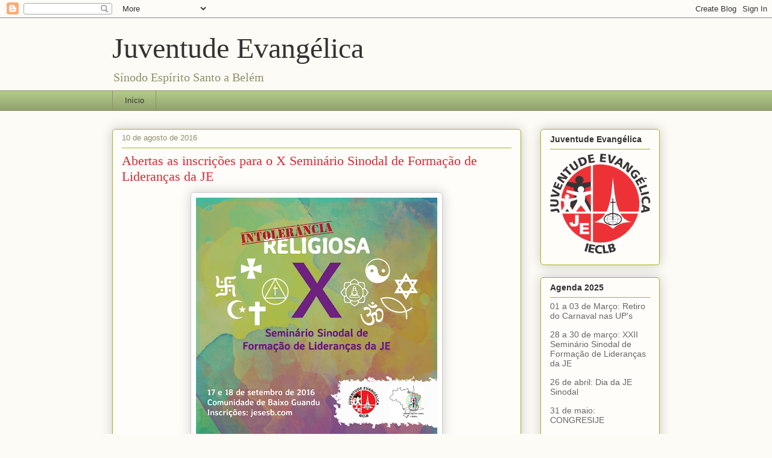

--- FILE ---
content_type: text/html; charset=utf-8
request_url: https://www.google.com/maps/d/embed?mid=1TtGBOxLwjs_P4_IKIepDjH63L5M&hl=pt-BR
body_size: 20901
content:
<!DOCTYPE html><html itemscope itemtype="http://schema.org/WebSite"><head><script nonce="cbNoGD_E50-K7WzqA1KlHA">window['ppConfig'] = {productName: '06194a8f37177242d55a18e38c5a91c6', deleteIsEnforced:  false , sealIsEnforced:  false , heartbeatRate:  0.5 , periodicReportingRateMillis:  60000.0 , disableAllReporting:  false };(function(){'use strict';function k(a){var b=0;return function(){return b<a.length?{done:!1,value:a[b++]}:{done:!0}}}function l(a){var b=typeof Symbol!="undefined"&&Symbol.iterator&&a[Symbol.iterator];if(b)return b.call(a);if(typeof a.length=="number")return{next:k(a)};throw Error(String(a)+" is not an iterable or ArrayLike");}var m=typeof Object.defineProperties=="function"?Object.defineProperty:function(a,b,c){if(a==Array.prototype||a==Object.prototype)return a;a[b]=c.value;return a};
function n(a){a=["object"==typeof globalThis&&globalThis,a,"object"==typeof window&&window,"object"==typeof self&&self,"object"==typeof global&&global];for(var b=0;b<a.length;++b){var c=a[b];if(c&&c.Math==Math)return c}throw Error("Cannot find global object");}var p=n(this);function q(a,b){if(b)a:{var c=p;a=a.split(".");for(var d=0;d<a.length-1;d++){var e=a[d];if(!(e in c))break a;c=c[e]}a=a[a.length-1];d=c[a];b=b(d);b!=d&&b!=null&&m(c,a,{configurable:!0,writable:!0,value:b})}}
q("Object.is",function(a){return a?a:function(b,c){return b===c?b!==0||1/b===1/c:b!==b&&c!==c}});q("Array.prototype.includes",function(a){return a?a:function(b,c){var d=this;d instanceof String&&(d=String(d));var e=d.length;c=c||0;for(c<0&&(c=Math.max(c+e,0));c<e;c++){var f=d[c];if(f===b||Object.is(f,b))return!0}return!1}});
q("String.prototype.includes",function(a){return a?a:function(b,c){if(this==null)throw new TypeError("The 'this' value for String.prototype.includes must not be null or undefined");if(b instanceof RegExp)throw new TypeError("First argument to String.prototype.includes must not be a regular expression");return this.indexOf(b,c||0)!==-1}});function r(a,b,c){a("https://csp.withgoogle.com/csp/proto/"+encodeURIComponent(b),JSON.stringify(c))}function t(){var a;if((a=window.ppConfig)==null?0:a.disableAllReporting)return function(){};var b,c,d,e;return(e=(b=window)==null?void 0:(c=b.navigator)==null?void 0:(d=c.sendBeacon)==null?void 0:d.bind(navigator))!=null?e:u}function u(a,b){var c=new XMLHttpRequest;c.open("POST",a);c.send(b)}
function v(){var a=(w=Object.prototype)==null?void 0:w.__lookupGetter__("__proto__"),b=x,c=y;return function(){var d=a.call(this),e,f,g,h;r(c,b,{type:"ACCESS_GET",origin:(f=window.location.origin)!=null?f:"unknown",report:{className:(g=d==null?void 0:(e=d.constructor)==null?void 0:e.name)!=null?g:"unknown",stackTrace:(h=Error().stack)!=null?h:"unknown"}});return d}}
function z(){var a=(A=Object.prototype)==null?void 0:A.__lookupSetter__("__proto__"),b=x,c=y;return function(d){d=a.call(this,d);var e,f,g,h;r(c,b,{type:"ACCESS_SET",origin:(f=window.location.origin)!=null?f:"unknown",report:{className:(g=d==null?void 0:(e=d.constructor)==null?void 0:e.name)!=null?g:"unknown",stackTrace:(h=Error().stack)!=null?h:"unknown"}});return d}}function B(a,b){C(a.productName,b);setInterval(function(){C(a.productName,b)},a.periodicReportingRateMillis)}
var D="constructor __defineGetter__ __defineSetter__ hasOwnProperty __lookupGetter__ __lookupSetter__ isPrototypeOf propertyIsEnumerable toString valueOf __proto__ toLocaleString x_ngfn_x".split(" "),E=D.concat,F=navigator.userAgent.match(/Firefox\/([0-9]+)\./),G=(!F||F.length<2?0:Number(F[1])<75)?["toSource"]:[],H;if(G instanceof Array)H=G;else{for(var I=l(G),J,K=[];!(J=I.next()).done;)K.push(J.value);H=K}var L=E.call(D,H),M=[];
function C(a,b){for(var c=[],d=l(Object.getOwnPropertyNames(Object.prototype)),e=d.next();!e.done;e=d.next())e=e.value,L.includes(e)||M.includes(e)||c.push(e);e=Object.prototype;d=[];for(var f=0;f<c.length;f++){var g=c[f];d[f]={name:g,descriptor:Object.getOwnPropertyDescriptor(Object.prototype,g),type:typeof e[g]}}if(d.length!==0){c=l(d);for(e=c.next();!e.done;e=c.next())M.push(e.value.name);var h;r(b,a,{type:"SEAL",origin:(h=window.location.origin)!=null?h:"unknown",report:{blockers:d}})}};var N=Math.random(),O=t(),P=window.ppConfig;P&&(P.disableAllReporting||P.deleteIsEnforced&&P.sealIsEnforced||N<P.heartbeatRate&&r(O,P.productName,{origin:window.location.origin,type:"HEARTBEAT"}));var y=t(),Q=window.ppConfig;if(Q)if(Q.deleteIsEnforced)delete Object.prototype.__proto__;else if(!Q.disableAllReporting){var x=Q.productName;try{var w,A;Object.defineProperty(Object.prototype,"__proto__",{enumerable:!1,get:v(),set:z()})}catch(a){}}
(function(){var a=t(),b=window.ppConfig;b&&(b.sealIsEnforced?Object.seal(Object.prototype):b.disableAllReporting||(document.readyState!=="loading"?B(b,a):document.addEventListener("DOMContentLoaded",function(){B(b,a)})))})();}).call(this);
</script><title itemprop="name">Sínodo Espírito Santo a Belém (em construção) - Google My Maps</title><meta name="robots" content="noindex,nofollow"/><meta http-equiv="X-UA-Compatible" content="IE=edge,chrome=1"><meta name="viewport" content="initial-scale=1.0,minimum-scale=1.0,maximum-scale=1.0,user-scalable=0,width=device-width"/><meta name="description" itemprop="description" content="Paróquias, comunidades, pontos de pregação e entidades do Sínodo Espírito Santo a Belém (IECLB)."/><meta itemprop="url" content="https://www.google.com/maps/d/viewer?mid=1TtGBOxLwjs_P4_IKIepDjH63L5M&amp;hl=pt-BR"/><meta itemprop="image" content="https://www.google.com/maps/d/thumbnail?mid=1TtGBOxLwjs_P4_IKIepDjH63L5M&amp;hl=pt-BR"/><meta property="og:type" content="website"/><meta property="og:title" content="Sínodo Espírito Santo a Belém (em construção) - Google My Maps"/><meta property="og:description" content="Paróquias, comunidades, pontos de pregação e entidades do Sínodo Espírito Santo a Belém (IECLB)."/><meta property="og:url" content="https://www.google.com/maps/d/viewer?mid=1TtGBOxLwjs_P4_IKIepDjH63L5M&amp;hl=pt-BR"/><meta property="og:image" content="https://www.google.com/maps/d/thumbnail?mid=1TtGBOxLwjs_P4_IKIepDjH63L5M&amp;hl=pt-BR"/><meta property="og:site_name" content="Google My Maps"/><meta name="twitter:card" content="summary_large_image"/><meta name="twitter:title" content="Sínodo Espírito Santo a Belém (em construção) - Google My Maps"/><meta name="twitter:description" content="Paróquias, comunidades, pontos de pregação e entidades do Sínodo Espírito Santo a Belém (IECLB)."/><meta name="twitter:image:src" content="https://www.google.com/maps/d/thumbnail?mid=1TtGBOxLwjs_P4_IKIepDjH63L5M&amp;hl=pt-BR"/><link rel="stylesheet" id="gmeviewer-styles" href="https://www.gstatic.com/mapspro/_/ss/k=mapspro.gmeviewer.ZPef100W6CI.L.W.O/am=AAAE/d=0/rs=ABjfnFU-qGe8BTkBR_LzMLwzNczeEtSkkw" nonce="8Trss6aYiR97JuYZbY6-mQ"><link rel="stylesheet" href="https://fonts.googleapis.com/css?family=Roboto:300,400,500,700" nonce="8Trss6aYiR97JuYZbY6-mQ"><link rel="shortcut icon" href="//www.gstatic.com/mapspro/images/favicon-001.ico"><link rel="canonical" href="https://www.google.com/mymaps/viewer?mid=1TtGBOxLwjs_P4_IKIepDjH63L5M&amp;hl=pt_BR"></head><body jscontroller="O1VPAb" jsaction="click:cOuCgd;"><div class="c4YZDc HzV7m-b7CEbf SfQLQb-dIxMhd-bN97Pc-b3rLgd"><div class="jQhVs-haAclf"><div class="jQhVs-uMX1Ee-My5Dr-purZT-uDEFge"><div class="jQhVs-uMX1Ee-My5Dr-purZT-uDEFge-bN97Pc"><div class="jQhVs-uMX1Ee-My5Dr-purZT-uDEFge-Bz112c"></div><div class="jQhVs-uMX1Ee-My5Dr-purZT-uDEFge-fmcmS-haAclf"><div class="jQhVs-uMX1Ee-My5Dr-purZT-uDEFge-fmcmS">Abrir na tela inteira para ver mais</div></div></div></div></div><div class="i4ewOd-haAclf"><div class="i4ewOd-UzWXSb" id="map-canvas"></div></div><div class="X3SwIb-haAclf NBDE7b-oxvKad"><div class="X3SwIb-i8xkGf"></div></div><div class="Te60Vd-ZMv3u dIxMhd-bN97Pc-b3rLgd"><div class="dIxMhd-bN97Pc-Tswv1b-Bz112c"></div><div class="dIxMhd-bN97Pc-b3rLgd-fmcmS">Este mapa foi criado por um usuário. <a href="//support.google.com/mymaps/answer/3024454?hl=en&amp;amp;ref_topic=3188329" target="_blank">Saiba como criar o seu.</a></div><div class="dIxMhd-bN97Pc-b3rLgd-TvD9Pc" title="Fechar"></div></div><script nonce="cbNoGD_E50-K7WzqA1KlHA">this.gbar_=this.gbar_||{};(function(_){var window=this;
try{
_.Fd=function(a,b,c){if(!a.j)if(c instanceof Array)for(var d of c)_.Fd(a,b,d);else{d=(0,_.y)(a.C,a,b);const e=a.v+c;a.v++;b.dataset.eqid=e;a.B[e]=d;b&&b.addEventListener?b.addEventListener(c,d,!1):b&&b.attachEvent?b.attachEvent("on"+c,d):a.o.log(Error("t`"+b))}};
}catch(e){_._DumpException(e)}
try{
var Gd=document.querySelector(".gb_J .gb_B"),Hd=document.querySelector("#gb.gb_ad");Gd&&!Hd&&_.Fd(_.od,Gd,"click");
}catch(e){_._DumpException(e)}
try{
_.qh=function(a){if(a.v)return a.v;for(const b in a.i)if(a.i[b].ka()&&a.i[b].B())return a.i[b];return null};_.rh=function(a,b){a.i[b.J()]=b};var sh=new class extends _.N{constructor(){var a=_.$c;super();this.B=a;this.v=null;this.o={};this.C={};this.i={};this.j=null}A(a){this.i[a]&&(_.qh(this)&&_.qh(this).J()==a||this.i[a].P(!0))}Ua(a){this.j=a;for(const b in this.i)this.i[b].ka()&&this.i[b].Ua(a)}oc(a){return a in this.i?this.i[a]:null}};_.rd("dd",sh);
}catch(e){_._DumpException(e)}
try{
_.Ji=function(a,b){return _.H(a,36,b)};
}catch(e){_._DumpException(e)}
try{
var Ki=document.querySelector(".gb_z .gb_B"),Li=document.querySelector("#gb.gb_ad");Ki&&!Li&&_.Fd(_.od,Ki,"click");
}catch(e){_._DumpException(e)}
})(this.gbar_);
// Google Inc.
</script><script nonce="cbNoGD_E50-K7WzqA1KlHA">
  function _DumpException(e) {
    if (window.console) {
      window.console.error(e.stack);
    }
  }
  var _pageData = "[[1,null,null,null,null,null,null,null,null,null,\"at\",\"\",\"\",1768742602732,\"\",\"pt_BR\",false,[],\"https://www.google.com/maps/d/viewer?mid\\u003d1TtGBOxLwjs_P4_IKIepDjH63L5M\\u0026hl\\u003dpt-BR\",\"https://www.google.com/maps/d/embed?mid\\u003d1TtGBOxLwjs_P4_IKIepDjH63L5M\\u0026hl\\u003dpt-BR\\u0026ehbc\\u003d2E312F\",\"https://www.google.com/maps/d/edit?mid\\u003d1TtGBOxLwjs_P4_IKIepDjH63L5M\\u0026hl\\u003dpt-BR\",\"https://www.google.com/maps/d/thumbnail?mid\\u003d1TtGBOxLwjs_P4_IKIepDjH63L5M\\u0026hl\\u003dpt-BR\",null,null,true,\"https://www.google.com/maps/d/print?mid\\u003d1TtGBOxLwjs_P4_IKIepDjH63L5M\\u0026hl\\u003dpt-BR\",\"https://www.google.com/maps/d/pdf?mid\\u003d1TtGBOxLwjs_P4_IKIepDjH63L5M\\u0026hl\\u003dpt-BR\",\"https://www.google.com/maps/d/viewer?mid\\u003d1TtGBOxLwjs_P4_IKIepDjH63L5M\\u0026hl\\u003dpt-BR\",null,false,\"/maps/d\",\"maps/sharing\",\"//www.google.com/intl/pt_BR/help/terms_maps.html\",true,\"https://docs.google.com/picker\",null,false,null,[[[\"//www.gstatic.com/mapspro/images/google-my-maps-logo-regular-001.png\",143,25],[\"//www.gstatic.com/mapspro/images/google-my-maps-logo-regular-2x-001.png\",286,50]],[[\"//www.gstatic.com/mapspro/images/google-my-maps-logo-small-001.png\",113,20],[\"//www.gstatic.com/mapspro/images/google-my-maps-logo-small-2x-001.png\",226,40]]],1,\"https://www.gstatic.com/mapspro/_/js/k\\u003dmapspro.gmeviewer.pt_BR.8mig-a-eSgA.O/am\\u003dAAAE/d\\u003d0/rs\\u003dABjfnFXCd-Ds83_hbFxLfOiZL8w7YtoRZw/m\\u003dgmeviewer_base\",null,null,true,null,\"US\",null,null,null,null,null,null,true],[\"mf.map\",\"1TtGBOxLwjs_P4_IKIepDjH63L5M\",\"Sínodo Espírito Santo a Belém (em construção)\",null,[-85.74010423918473,5.305535107304247,-5.320182364184733,-28.191988896893253],[-48.465081,-1.428579,-34.8830975,-20.8102238],[[null,\"z81RXJs0xFmk.kpD1jByFzg2Q\",\"Comunidades e instituições\",\"\",[[[\"https://mt.googleapis.com/vt/icon/name\\u003dicons/onion/69-homegardenbusiness.png\"],null,1,1,[[null,[-20.315371,-40.305748]],\"0\",null,\"z81RXJs0xFmk.kpD1jByFzg2Q\",[-20.315371,-40.305748],[0,0],\"KPD1JBYFZG2Q07680E6143000001\"],[[\"Sede do Sesb\"]]],[[\"https://mt.googleapis.com/vt/icon/name\\u003dicons/onion/69-homegardenbusiness.png\"],null,1,1,[[null,[-20.315311,-40.305845]],\"0\",null,\"z81RXJs0xFmk.kpD1jByFzg2Q\",[-20.315311,-40.305845],[0,0],\"KPD1JBYFZG2Q07680E6143000002\"],[[\"AEML\"]]],[[\"https://mt.googleapis.com/vt/icon/name\\u003dicons/onion/69-homegardenbusiness.png\"],null,1,1,[[null,[-20.001459,-41.02951]],\"0\",null,\"z81RXJs0xFmk.kpD1jByFzg2Q\",[-20.001459,-41.02951],[0,0],\"KPD1JBYFZG2Q07680E6143000003\"],[[\"ADL\"]]],[[\"https://mt.googleapis.com/vt/icon/name\\u003dicons/onion/69-homegardenbusiness.png\"],null,1,1,[[null,[-20.29262,-40.321047]],\"0\",null,\"z81RXJs0xFmk.kpD1jByFzg2Q\",[-20.29262,-40.321047],[0,0],\"KPD1JBYFZG2Q07680E6143000004\"],[[\"AAML\"]]],[[\"https://mt.googleapis.com/vt/icon/name\\u003dicons/onion/69-homegardenbusiness.png\"],null,1,1,[[null,[-18.6159141,-40.6113321]],\"0\",null,\"z81RXJs0xFmk.kpD1jByFzg2Q\",[-18.6159141,-40.6113321],[0,0],\"473FF668679C5F22\"],[[\"ACESA\"]]],[[\"https://mt.googleapis.com/vt/icon/name\\u003dicons/onion/22-blue-dot.png\"],null,1,1,[[null,[-20.314808,-40.306005]],\"0\",null,\"z81RXJs0xFmk.kpD1jByFzg2Q\",[-20.314808,-40.306005],[0,0],\"KPD1JBYFZG2Q07680E6143000005\"],[[\"Comunidade de Vitória\"]]],[[\"https://mt.googleapis.com/vt/icon/name\\u003dicons/onion/22-blue-dot.png\"],null,1,1,[[null,[-20.33502,-40.392448]],\"0\",null,\"z81RXJs0xFmk.kpD1jByFzg2Q\",[-20.33502,-40.392448],[0,0],\"KPD1JBYFZG2Q07680E6143000006\"],[[\"Comunidade de Campo Grande\"]]],[[\"https://mt.googleapis.com/vt/icon/name\\u003dicons/onion/24-blue.png\"],null,1,1,[[null,[-20.354169,-40.428546]],\"0\",null,\"z81RXJs0xFmk.kpD1jByFzg2Q\",[-20.354169,-40.428546],[0,0],\"KPD1JBYFZG2Q07680E6143000007\"],[[\"Comunidade de Primavera\"]]],[[\"https://mt.googleapis.com/vt/icon/name\\u003dicons/onion/1493-wht-blank_maps-4x.png\\u0026filter\\u003dff4186F0\"],null,1,1,[[null,[-20.352616,-40.38338]],\"0\",null,\"z81RXJs0xFmk.kpD1jByFzg2Q\",[-20.352616,-40.38338],[0,0],\"473F6B092210F46B\"],[[\"Ponto de Pregação Rosa da Penha\"]]],[[\"https://mt.googleapis.com/vt/icon/name\\u003dicons/onion/22-blue-dot.png\"],null,1,1,[[null,[-20.218975,-40.263675]],\"0\",null,\"z81RXJs0xFmk.kpD1jByFzg2Q\",[-20.218975,-40.263675],[0,0],\"KPD1JBYFZG2Q07680E6143000008\"],[[\"Comunidade de Jardim Limoeiro\"]]],[[\"https://mt.googleapis.com/vt/icon/name\\u003dicons/onion/24-blue.png\"],null,1,1,[[null,[-20.156925000000005,-40.269345]],\"0\",null,\"z81RXJs0xFmk.kpD1jByFzg2Q\",[-20.156925000000005,-40.269345],[0,0],\"KPD1JBYFZG2Q07680E6143000009\"],[[\"Comunidade de Nova Carapina\"]]],[[\"https://mt.googleapis.com/vt/icon/name\\u003dicons/onion/24-blue.png\"],null,1,1,[[null,[-20.1734494,-40.2167313]],\"0\",null,\"z81RXJs0xFmk.kpD1jByFzg2Q\",[-20.1734494,-40.2167313],[0,0],\"473F22B6EC4865EF\"],[[\"Comunidade de Feu Rosa\"]]],[[\"https://mt.googleapis.com/vt/icon/name\\u003dicons/onion/24-blue.png\"],null,1,1,[[null,[-20.127954,-40.30265]],\"0\",null,\"z81RXJs0xFmk.kpD1jByFzg2Q\",[-20.127954,-40.30265],[0,0],\"KPD1JBYFZG2Q07680E614300000A\"],[[\"Comunidade Serra Sede\"]]],[[\"https://mt.googleapis.com/vt/icon/name\\u003dicons/onion/24-blue.png\"],null,1,1,[[null,[-20.012083333333333,-40.160222222222224]],\"0\",null,\"z81RXJs0xFmk.kpD1jByFzg2Q\",[-20.012083333333333,-40.160222222222224],[0,0],\"476325E8842BA6C2\"],[[\"Ponto de Pregação de Costa Azul\"]]],[[\"https://mt.googleapis.com/vt/icon/name\\u003dicons/onion/22-blue-dot.png\"],null,1,1,[[null,[-20.344144,-40.350809000000005]],\"0\",null,\"z81RXJs0xFmk.kpD1jByFzg2Q\",[-20.344144,-40.350809000000005],[0,0],\"KPD1JBYFZG2Q07680E614300000B\"],[[\"Comunidade Bom Pastor (Alvorada)\"]]],[[\"https://mt.googleapis.com/vt/icon/name\\u003dicons/onion/24-blue.png\"],null,1,1,[[null,[-20.3501797,-40.3030719]],\"0\",null,\"z81RXJs0xFmk.kpD1jByFzg2Q\",[-20.3501797,-40.3030719],[0,0],\"473F106ED31B0CD6\"],[[\"Comunidade Seara do Senhor (Soteco)\"]]],[[\"https://mt.googleapis.com/vt/icon/name\\u003dicons/onion/24-blue.png\"],null,1,1,[[null,[-20.654184,-40.50234]],\"0\",null,\"z81RXJs0xFmk.kpD1jByFzg2Q\",[-20.654184,-40.50234],[0,0],\"KPD1JBYFZG2Q07680E614300000C\"],[[\"Comunidade Martim Lutero (Guarapari)\"]]],[[\"https://mt.googleapis.com/vt/icon/name\\u003dicons/onion/24-blue.png\"],null,1,1,[[null,[-20.8102238,-40.6299375]],\"0\",null,\"z81RXJs0xFmk.kpD1jByFzg2Q\",[-20.8102238,-40.6299375],[0,0],\"473F87E35DF0C70D\"],[[\"Ponto de Pregação de Anchieta\"]]],[[\"https://mt.googleapis.com/vt/icon/name\\u003dicons/onion/123-red-dot.png\"],null,1,1,[[null,[-20.361707,-40.660647]],\"0\",null,\"z81RXJs0xFmk.kpD1jByFzg2Q\",[-20.361707,-40.660647],[0,0],\"KPD1JBYFZG2Q07680E614300000D\"],[[\"Comunidade de Domingos Martins\"]]],[[\"https://mt.googleapis.com/vt/icon/name\\u003dicons/onion/124-red.png\"],null,1,1,[[null,[-20.320076,-40.65221300000001]],\"0\",null,\"z81RXJs0xFmk.kpD1jByFzg2Q\",[-20.320076,-40.65221300000001],[0,0],\"KPD1JBYFZG2Q07680E614300000E\"],[[\"Comunidade de Jucu\"]]],[[\"https://mt.googleapis.com/vt/icon/name\\u003dicons/onion/124-red.png\"],null,1,1,[[null,[-20.309754,-40.717267]],\"0\",null,\"z81RXJs0xFmk.kpD1jByFzg2Q\",[-20.309754,-40.717267],[0,0],\"KPD1JBYFZG2Q07680E614300000F\"],[[\"Comunidade de São Bento do Chapéu\"]]],[[\"https://mt.googleapis.com/vt/icon/name\\u003dicons/onion/124-red.png\"],null,1,1,[[null,[-20.276257,-40.599557]],\"0\",null,\"z81RXJs0xFmk.kpD1jByFzg2Q\",[-20.276257,-40.599557],[0,0],\"KPD1JBYFZG2Q07680E6143000010\"],[[\"Comunidade de Biriricas\"]]],[[\"https://mt.googleapis.com/vt/icon/name\\u003dicons/onion/124-red.png\"],null,1,1,[[null,[-20.321318,-40.69419500000001]],\"0\",null,\"z81RXJs0xFmk.kpD1jByFzg2Q\",[-20.321318,-40.69419500000001],[0,0],\"KPD1JBYFZG2Q07680E6143000011\"],[[\"Comunidade de Chapéu\"]]],[[\"https://mt.googleapis.com/vt/icon/name\\u003dicons/onion/123-red-dot.png\"],null,1,1,[[null,[-20.247673,-40.664719]],\"0\",null,\"z81RXJs0xFmk.kpD1jByFzg2Q\",[-20.247673,-40.664719],[0,0],\"KPD1JBYFZG2Q07680E6143000012\"],[[\"Comunidade de Califórnia\"]]],[[\"https://mt.googleapis.com/vt/icon/name\\u003dicons/onion/124-red.png\"],null,1,1,[[null,[-20.229973,-40.725731]],\"0\",null,\"z81RXJs0xFmk.kpD1jByFzg2Q\",[-20.229973,-40.725731],[0,0],\"KPD1JBYFZG2Q07680E6143000013\"],[[\"Comunidade da Cruz (Melgaço de Baixo)\"]]],[[\"https://mt.googleapis.com/vt/icon/name\\u003dicons/onion/124-red.png\"],null,1,1,[[null,[-20.178321,-40.672634]],\"0\",null,\"z81RXJs0xFmk.kpD1jByFzg2Q\",[-20.178321,-40.672634],[0,0],\"KPD1JBYFZG2Q07680E6143000014\"],[[\"Comunidade de Bethel (Alto Rio das Pedras)\"]]],[[\"https://mt.googleapis.com/vt/icon/name\\u003dicons/onion/124-red.png\"],null,1,1,[[null,[-20.212511,-40.637084]],\"0\",null,\"z81RXJs0xFmk.kpD1jByFzg2Q\",[-20.212511,-40.637084],[0,0],\"KPD1JBYFZG2Q07680E6143000015\"],[[\"Comunidade da Graça (Alto Rio das Farinhas)\"]]],[[\"https://mt.googleapis.com/vt/icon/name\\u003dicons/onion/124-red.png\"],null,1,1,[[null,[-20.281629,-40.625153]],\"0\",null,\"z81RXJs0xFmk.kpD1jByFzg2Q\",[-20.281629,-40.625153],[0,0],\"KPD1JBYFZG2Q07680E6143000016\"],[[\"Comunidade de Sião (Alto Galo)\"]]],[[\"https://mt.googleapis.com/vt/icon/name\\u003dicons/onion/123-red-dot.png\"],null,1,1,[[null,[-20.189159000000004,-40.760254]],\"0\",null,\"z81RXJs0xFmk.kpD1jByFzg2Q\",[-20.189159000000004,-40.760254],[0,0],\"KPD1JBYFZG2Q07680E6143000017\"],[[\"Comunidade da Paz (Melgaço)\"]]],[[\"https://mt.googleapis.com/vt/icon/name\\u003dicons/onion/124-red.png\"],null,1,1,[[null,[-20.17068,-40.734156]],\"0\",null,\"z81RXJs0xFmk.kpD1jByFzg2Q\",[-20.17068,-40.734156],[0,0],\"KPD1JBYFZG2Q07680E6143000018\"],[[\"Comunidade da Misericórdia (Alto Caramuru)\"]]],[[\"https://mt.googleapis.com/vt/icon/name\\u003dicons/onion/124-red.png\"],null,1,1,[[null,[-20.148367,-40.772082]],\"0\",null,\"z81RXJs0xFmk.kpD1jByFzg2Q\",[-20.148367,-40.772082],[0,0],\"KPD1JBYFZG2Q07680E6144000019\"],[[\"Comunidade da Graça (Rio Claro)\"]]],[[\"https://mt.googleapis.com/vt/icon/name\\u003dicons/onion/123-red-dot.png\"],null,1,1,[[null,[-20.229664,-40.822642]],\"0\",null,\"z81RXJs0xFmk.kpD1jByFzg2Q\",[-20.229664,-40.822642],[0,0],\"KPD1JBYFZG2Q07680E614400001A\"],[[\"Comunidade de Rio Ponte\"]]],[[\"https://mt.googleapis.com/vt/icon/name\\u003dicons/onion/124-red.png\"],null,1,1,[[null,[-20.1960179,-40.8586586]],\"0\",null,\"z81RXJs0xFmk.kpD1jByFzg2Q\",[-20.1960179,-40.8586586],[0,0],\"473F6125A4E0B8AB\"],[[\"Comunidade de Alto Rio Ponte\"]]],[[\"https://mt.googleapis.com/vt/icon/name\\u003dicons/onion/124-red.png\"],null,1,1,[[null,[-20.149684,-40.833245]],\"0\",null,\"z81RXJs0xFmk.kpD1jByFzg2Q\",[-20.149684,-40.833245],[0,0],\"KPD1JBYFZG2Q07680E6145000093\"],[[\"Comunidade de Rio Lamego\"]]],[[\"https://mt.googleapis.com/vt/icon/name\\u003dicons/onion/123-red-dot.png\"],null,1,1,[[null,[-20.421056,-40.681421]],\"0\",null,\"z81RXJs0xFmk.kpD1jByFzg2Q\",[-20.421056,-40.681421],[0,0],\"KPD1JBYFZG2Q07680E614400001B\"],[[\"Comunidade de Marechal Floriano\"]]],[[\"https://mt.googleapis.com/vt/icon/name\\u003dicons/onion/124-red.png\"],null,1,1,[[null,[-20.405128,-40.768137]],\"0\",null,\"z81RXJs0xFmk.kpD1jByFzg2Q\",[-20.405128,-40.768137],[0,0],\"KPD1JBYFZG2Q07680E614400001D\"],[[\"Comunidade de Boa Esperança\"]]],[[\"https://mt.googleapis.com/vt/icon/name\\u003dicons/onion/123-red-dot.png\"],null,1,1,[[null,[-20.283634,-40.818796000000006]],\"0\",null,\"z81RXJs0xFmk.kpD1jByFzg2Q\",[-20.283634,-40.818796000000006],[0,0],\"KPD1JBYFZG2Q07680E614400001E\"],[[\"Comunidade de Ponto Alto\"]]],[[\"https://mt.googleapis.com/vt/icon/name\\u003dicons/onion/124-red.png\"],null,1,1,[[null,[-20.263234,-40.773139]],\"0\",null,\"z81RXJs0xFmk.kpD1jByFzg2Q\",[-20.263234,-40.773139],[0,0],\"KPD1JBYFZG2Q07680E614400001C\"],[[\"Comunidade de Barra do Pena\"]]],[[\"https://mt.googleapis.com/vt/icon/name\\u003dicons/onion/124-red.png\"],null,1,1,[[null,[-20.331157,-40.821022]],\"0\",null,\"z81RXJs0xFmk.kpD1jByFzg2Q\",[-20.331157,-40.821022],[0,0],\"KPD1JBYFZG2Q07680E614400001F\"],[[\"Comunidade de Paraju\"]]],[[\"https://mt.googleapis.com/vt/icon/name\\u003dicons/onion/123-red-dot.png\"],null,1,1,[[null,[-20.249779,-40.906678]],\"0\",null,\"z81RXJs0xFmk.kpD1jByFzg2Q\",[-20.249779,-40.906678],[0,0],\"KPD1JBYFZG2Q07680E6144000020\"],[[\"Comunidade Martim Lutero (Tijuco Preto)\"]]],[[\"https://mt.googleapis.com/vt/icon/name\\u003dicons/onion/124-red.png\"],null,1,1,[[null,[-20.272443,-40.993668]],\"0\",null,\"z81RXJs0xFmk.kpD1jByFzg2Q\",[-20.272443,-40.993668],[0,0],\"KPD1JBYFZG2Q07680E6144000021\"],[[\"Comunidade da Paz (Alto Jucu)\"]]],[[\"https://mt.googleapis.com/vt/icon/name\\u003dicons/onion/124-red.png\"],null,1,1,[[null,[-20.290044,-40.891215]],\"0\",null,\"z81RXJs0xFmk.kpD1jByFzg2Q\",[-20.290044,-40.891215],[0,0],\"KPD1JBYFZG2Q07680E6144000022\"],[[\"Comunidade da Esperança (Barra do Tijuco Preto)\"]]],[[\"https://mt.googleapis.com/vt/icon/name\\u003dicons/onion/124-red.png\"],null,1,1,[[null,[-20.233968,-40.97629]],\"0\",null,\"z81RXJs0xFmk.kpD1jByFzg2Q\",[-20.233968,-40.97629],[0,0],\"KPD1JBYFZG2Q07680E6144000023\"],[[\"Comunidade Ressurreição (Alto Jucu de Cima)\"]]],[[\"https://mt.googleapis.com/vt/icon/name\\u003dicons/onion/124-red.png\"],null,1,1,[[null,[-20.2180861,-40.9449764]],\"0\",null,\"z81RXJs0xFmk.kpD1jByFzg2Q\",[-20.2180861,-40.9449764],[0,0],\"473F63AD24A0E25E\"],[[\"Comunidade Luz Do Mundo\"]]],[[\"https://mt.googleapis.com/vt/icon/name\\u003dicons/onion/124-red.png\"],null,1,1,[[null,[-20.2187567,-40.9329226]],\"0\",null,\"z81RXJs0xFmk.kpD1jByFzg2Q\",[-20.2187567,-40.9329226],[0,0],\"473F65627B88BEC3\"],[[\"Comunidade Pão da Vida (Alto Tijuco Preto)\"]]],[[\"https://mt.googleapis.com/vt/icon/name\\u003dicons/onion/169-ltblue-dot.png\"],null,1,1,[[null,[-20.099534,-40.526899]],\"0\",null,\"z81RXJs0xFmk.kpD1jByFzg2Q\",[-20.099534,-40.526899],[0,0],\"KPD1JBYFZG2Q07680E6144000024\"],[[\"Comunidade de Santa Leopoldina\"]]],[[\"https://mt.googleapis.com/vt/icon/name\\u003dicons/onion/163-lightblue.png\"],null,1,1,[[null,[-20.221401,-40.564098]],\"0\",null,\"z81RXJs0xFmk.kpD1jByFzg2Q\",[-20.221401,-40.564098],[0,0],\"KPD1JBYFZG2Q07680E6144000025\"],[[\"Comunidade de Holanda\"]]],[[\"https://mt.googleapis.com/vt/icon/name\\u003dicons/onion/163-lightblue.png\"],null,1,1,[[null,[-20.08242,-40.588812]],\"0\",null,\"z81RXJs0xFmk.kpD1jByFzg2Q\",[-20.08242,-40.588812],[0,0],\"KPD1JBYFZG2Q07680E6144000026\"],[[\"Comunidade de Suíça\"]]],[[\"https://mt.googleapis.com/vt/icon/name\\u003dicons/onion/163-lightblue.png\"],null,1,1,[[null,[-20.097680000000004,-40.677062]],\"0\",null,\"z81RXJs0xFmk.kpD1jByFzg2Q\",[-20.097680000000004,-40.677062],[0,0],\"KPD1JBYFZG2Q07680E6144000027\"],[[\"Comunidade da Esperança (Caramuru)\"]]],[[\"https://mt.googleapis.com/vt/icon/name\\u003dicons/onion/163-lightblue.png\"],null,1,1,[[null,[-20.117145,-40.67603]],\"0\",null,\"z81RXJs0xFmk.kpD1jByFzg2Q\",[-20.117145,-40.67603],[0,0],\"KPD1JBYFZG2Q07680E6144000028\"],[[\"Comunidade da Fé\"]]],[[\"https://mt.googleapis.com/vt/icon/name\\u003dicons/onion/163-lightblue.png\"],null,1,1,[[null,[-20.167407,-40.632927]],\"0\",null,\"z81RXJs0xFmk.kpD1jByFzg2Q\",[-20.167407,-40.632927],[0,0],\"KPD1JBYFZG2Q07680E6144000029\"],[[\"Comunidade de Rio das Farinhas\"]]],[[\"https://mt.googleapis.com/vt/icon/name\\u003dicons/onion/163-lightblue.png\"],null,1,1,[[null,[-20.143079,-40.727155]],\"0\",null,\"z81RXJs0xFmk.kpD1jByFzg2Q\",[-20.143079,-40.727155],[0,0],\"KPD1JBYFZG2Q07680E614400002A\"],[[\"Comunidade da Paz (Alto Jetibá)\"]]],[[\"https://mt.googleapis.com/vt/icon/name\\u003dicons/onion/163-lightblue.png\"],null,1,1,[[null,[-20.133404,-40.590135]],\"0\",null,\"z81RXJs0xFmk.kpD1jByFzg2Q\",[-20.133404,-40.590135],[0,0],\"KPD1JBYFZG2Q07680E614400002B\"],[[\"Comunidade de Luxemburgo\"]]],[[\"https://mt.googleapis.com/vt/icon/name\\u003dicons/onion/169-ltblue-dot.png\"],null,1,1,[[null,[-20.027952,-40.74331]],\"0\",null,\"z81RXJs0xFmk.kpD1jByFzg2Q\",[-20.027952,-40.74331],[0,0],\"KPD1JBYFZG2Q07680E614400002C\"],[[\"Comunidade de Santa Maria de Jetibá\"]]],[[\"https://mt.googleapis.com/vt/icon/name\\u003dicons/onion/163-lightblue.png\"],null,1,1,[[null,[-19.994457,-40.704429]],\"0\",null,\"z81RXJs0xFmk.kpD1jByFzg2Q\",[-19.994457,-40.704429],[0,0],\"KPD1JBYFZG2Q07680E614400002D\"],[[\"Comunidade de Alto Recreio\"]]],[[\"https://mt.googleapis.com/vt/icon/name\\u003dicons/onion/163-lightblue.png\"],null,1,1,[[null,[-20.018111,-40.760138000000005]],\"0\",null,\"z81RXJs0xFmk.kpD1jByFzg2Q\",[-20.018111,-40.760138000000005],[0,0],\"KPD1JBYFZG2Q07680E614400002E\"],[[\"Comunidade de Vila Jetibá\"]]],[[\"https://mt.googleapis.com/vt/icon/name\\u003dicons/onion/163-lightblue.png\"],null,1,1,[[null,[-20.066538,-40.756979]],\"0\",null,\"z81RXJs0xFmk.kpD1jByFzg2Q\",[-20.066538,-40.756979],[0,0],\"KPD1JBYFZG2Q07680E614400002F\"],[[\"Comunidade de Córrego do Ouro\"]]],[[\"https://mt.googleapis.com/vt/icon/name\\u003dicons/onion/163-lightblue.png\"],null,1,1,[[null,[-20.02027,-40.70823]],\"0\",null,\"z81RXJs0xFmk.kpD1jByFzg2Q\",[-20.02027,-40.70823],[0,0],\"KPD1JBYFZG2Q07680E6144000030\"],[[\"Comunidade de Santa Luzia\"]]],[[\"https://mt.googleapis.com/vt/icon/name\\u003dicons/onion/163-lightblue.png\"],null,1,1,[[null,[-20.022173,-40.683829]],\"0\",null,\"z81RXJs0xFmk.kpD1jByFzg2Q\",[-20.022173,-40.683829],[0,0],\"KPD1JBYFZG2Q07680E6144000031\"],[[\"Comunidade de Recreio\"]]],[[\"https://mt.googleapis.com/vt/icon/name\\u003dicons/onion/163-lightblue.png\"],null,1,1,[[null,[-20.0325282,-40.8029637]],\"0\",null,\"z81RXJs0xFmk.kpD1jByFzg2Q\",[-20.0325282,-40.8029637],[0,0],\"474397390A82B558\"],[[\"Comunidade de São Sebastião do Meio\"]]],[[\"https://mt.googleapis.com/vt/icon/name\\u003dicons/onion/169-ltblue-dot.png\"],null,1,1,[[null,[-19.99848,-40.740633]],\"0\",null,\"z81RXJs0xFmk.kpD1jByFzg2Q\",[-19.99848,-40.740633],[0,0],\"KPD1JBYFZG2Q07680E6144000032\"],[[\"Comunidade de São Luís/ES\"]]],[[\"https://mt.googleapis.com/vt/icon/name\\u003dicons/onion/169-ltblue-dot.png\"],null,1,1,[[null,[-20.049065,-40.704088]],\"0\",null,\"z81RXJs0xFmk.kpD1jByFzg2Q\",[-20.049065,-40.704088],[0,0],\"KPD1JBYFZG2Q07680E6144000033\"],[[\"Comunidade de Belém\"]]],[[\"https://mt.googleapis.com/vt/icon/name\\u003dicons/onion/163-lightblue.png\"],null,1,1,[[null,[-20.081437,-40.738238]],\"0\",null,\"z81RXJs0xFmk.kpD1jByFzg2Q\",[-20.081437,-40.738238],[0,0],\"KPD1JBYFZG2Q07680E6144000034\"],[[\"Comunidade Martim Lutero (Rio das Pedras)\"]]],[[\"https://mt.googleapis.com/vt/icon/name\\u003dicons/onion/163-lightblue.png\"],null,1,1,[[null,[-20.1044974,-40.75088529999999]],\"0\",null,\"z81RXJs0xFmk.kpD1jByFzg2Q\",[-20.1044974,-40.75088529999999],[0,0],\"KPD1JBYFZG2Q0926F9F0B3ECDF5B\"],[[\"Comunidade do Caminho\"]]],[[\"https://mt.googleapis.com/vt/icon/name\\u003dicons/onion/169-ltblue-dot.png\"],null,1,1,[[null,[-19.996348,-40.807667]],\"0\",null,\"z81RXJs0xFmk.kpD1jByFzg2Q\",[-19.996348,-40.807667],[0,0],\"KPD1JBYFZG2Q07680E6144000035\"],[[\"Comunidade de São Sebastião\"]]],[[\"https://mt.googleapis.com/vt/icon/name\\u003dicons/onion/169-ltblue-dot.png\"],null,1,1,[[null,[-19.941899,-40.588967]],\"0\",null,\"z81RXJs0xFmk.kpD1jByFzg2Q\",[-19.941899,-40.588967],[0,0],\"KPD1JBYFZG2Q07680E6144000036\"],[[\"Comunidade de Santa Teresa\"]]],[[\"https://mt.googleapis.com/vt/icon/name\\u003dicons/onion/163-lightblue.png\"],null,1,1,[[null,[-19.950324,-40.743372]],\"0\",null,\"z81RXJs0xFmk.kpD1jByFzg2Q\",[-19.950324,-40.743372],[0,0],\"KPD1JBYFZG2Q07680E6144000037\"],[[\"Comunidade de Alto Caldeirão\"]]],[[\"https://mt.googleapis.com/vt/icon/name\\u003dicons/onion/163-lightblue.png\"],null,1,1,[[null,[-19.832709800000003,-40.7031246]],\"0\",null,\"z81RXJs0xFmk.kpD1jByFzg2Q\",[-19.8327098,-40.7031246],[0,0],\"474395E3BE06CC7B\"],[[\"Comunidade de Rio Perdido\"]]],[[\"https://mt.googleapis.com/vt/icon/name\\u003dicons/onion/163-lightblue.png\"],null,1,1,[[null,[-19.945934,-40.69746]],\"0\",null,\"z81RXJs0xFmk.kpD1jByFzg2Q\",[-19.945934,-40.69746],[0,0],\"KPD1JBYFZG2Q07680E6144000038\"],[[\"Comunidade de Serra dos Pregos\"]]],[[\"https://mt.googleapis.com/vt/icon/name\\u003dicons/onion/163-lightblue.png\"],null,1,1,[[null,[-19.812891,-40.610964400000015]],\"0\",null,\"z81RXJs0xFmk.kpD1jByFzg2Q\",[-19.812891,-40.61096440000001],[0,0],\"474394DE5BA825E9\"],[[\"Comunidade de XXV de Julho\"]]],[[\"https://mt.googleapis.com/vt/icon/name\\u003dicons/onion/169-ltblue-dot.png\"],null,1,1,[[null,[-20.083185,-40.691954]],\"0\",null,\"z81RXJs0xFmk.kpD1jByFzg2Q\",[-20.083185,-40.691954],[0,0],\"KPD1JBYFZG2Q07680E6144000039\"],[[\"Comunidade de Jequitibá\"]]],[[\"https://mt.googleapis.com/vt/icon/name\\u003dicons/onion/61-green-dot.png\"],null,1,1,[[null,[-20.152088,-40.885837]],\"0\",null,\"z81RXJs0xFmk.kpD1jByFzg2Q\",[-20.152088,-40.885837],[0,0],\"KPD1JBYFZG2Q07680E614400003B\"],[[\"Comunidade de Garrafão\"]]],[[\"https://mt.googleapis.com/vt/icon/name\\u003dicons/onion/62-green.png\"],null,1,1,[[null,[-20.116049,-40.910313]],\"0\",null,\"z81RXJs0xFmk.kpD1jByFzg2Q\",[-20.116049,-40.910313],[0,0],\"KPD1JBYFZG2Q07680E6144000041\"],[[\"Comunidade de Córrego Simão\"]]],[[\"https://mt.googleapis.com/vt/icon/name\\u003dicons/onion/62-green.png\"],null,1,1,[[null,[-20.118008,-40.880747]],\"0\",null,\"z81RXJs0xFmk.kpD1jByFzg2Q\",[-20.118008,-40.880747],[0,0],\"KPD1JBYFZG2Q07680E614400003C\"],[[\"Comunidade de Alto Santa Maria do Garrafão\"]]],[[\"https://mt.googleapis.com/vt/icon/name\\u003dicons/onion/61-green-dot.png\"],null,1,1,[[null,[-20.15378,-40.949913]],\"0\",null,\"z81RXJs0xFmk.kpD1jByFzg2Q\",[-20.15378,-40.949913],[0,0],\"KPD1JBYFZG2Q07680E614400003A\"],[[\"Comunidade São João do Garrafão\"]]],[[\"https://mt.googleapis.com/vt/icon/name\\u003dicons/onion/62-green.png\"],null,1,1,[[null,[-20.194589,-41.044621]],\"0\",null,\"z81RXJs0xFmk.kpD1jByFzg2Q\",[-20.194589,-41.044621],[0,0],\"KPD1JBYFZG2Q07680E614400003E\"],[[\"Comunidade de Vila Pontões\"]]],[[\"https://mt.googleapis.com/vt/icon/name\\u003dicons/onion/62-green.png\"],null,1,1,[[null,[-20.123929,-40.940184]],\"0\",null,\"z81RXJs0xFmk.kpD1jByFzg2Q\",[-20.123929,-40.940184],[0,0],\"KPD1JBYFZG2Q07680E614400003F\"],[[\"Comunidade de Córrego Sabino\"]]],[[\"https://mt.googleapis.com/vt/icon/name\\u003dicons/onion/62-green.png\"],null,1,1,[[null,[-20.192877,-40.979546]],\"0\",null,\"z81RXJs0xFmk.kpD1jByFzg2Q\",[-20.192877,-40.979546],[0,0],\"KPD1JBYFZG2Q07680E6144000040\"],[[\"Comunidade de São Bento\"]]],[[\"https://mt.googleapis.com/vt/icon/name\\u003dicons/onion/62-green.png\"],null,1,1,[[null,[-20.139583,-41.002701]],\"0\",null,\"z81RXJs0xFmk.kpD1jByFzg2Q\",[-20.139583,-41.002701],[0,0],\"KPD1JBYFZG2Q07680E6144000042\"],[[\"Comunidade de Rio Taquara\"]]],[[\"https://mt.googleapis.com/vt/icon/name\\u003dicons/onion/61-green-dot.png\"],null,1,1,[[null,[-20.067425,-40.835747]],\"0\",null,\"z81RXJs0xFmk.kpD1jByFzg2Q\",[-20.067425,-40.835747],[0,0],\"KPD1JBYFZG2Q07680E6144000043\"],[[\"Comunidade de Rio Possmoser\"]]],[[\"https://mt.googleapis.com/vt/icon/name\\u003dicons/onion/62-green.png\"],null,1,1,[[null,[-20.065397,-40.79942900000001]],\"0\",null,\"z81RXJs0xFmk.kpD1jByFzg2Q\",[-20.065397,-40.79942900000001],[0,0],\"KPD1JBYFZG2Q07680E6144000044\"],[[\"Comunidade de Barra do Rio Possmoser\"]]],[[\"https://mt.googleapis.com/vt/icon/name\\u003dicons/onion/62-green.png\"],null,1,1,[[null,[-20.103384,-40.792225]],\"0\",null,\"z81RXJs0xFmk.kpD1jByFzg2Q\",[-20.103384,-40.792225],[0,0],\"KPD1JBYFZG2Q07680E6144000045\"],[[\"Comunidade de Barra do Rio Claro\"]]],[[\"https://mt.googleapis.com/vt/icon/name\\u003dicons/onion/62-green.png\"],null,1,1,[[null,[-20.111863,-40.837373]],\"0\",null,\"z81RXJs0xFmk.kpD1jByFzg2Q\",[-20.111863,-40.837373],[0,0],\"KPD1JBYFZG2Q07680E6144000046\"],[[\"Comunidade de Alto Santa Maria\"]]],[[\"https://mt.googleapis.com/vt/icon/name\\u003dicons/onion/62-green.png\"],null,1,1,[[null,[-20.097738,-40.88114100000001]],\"0\",null,\"z81RXJs0xFmk.kpD1jByFzg2Q\",[-20.097738,-40.88114100000001],[0,0],\"KPD1JBYFZG2Q07680E6144000047\"],[[\"Comunidade de Rio Veado\"]]],[[\"https://mt.googleapis.com/vt/icon/name\\u003dicons/onion/62-green.png\"],null,1,1,[[null,[-20.0410891,-40.8534302]],\"0\",null,\"z81RXJs0xFmk.kpD1jByFzg2Q\",[-20.0410891,-40.8534302],[0,0],\"473F9FE422506D3D\"],[[\"Comunidade de Rio Aparecida\"]]],[[\"https://mt.googleapis.com/vt/icon/name\\u003dicons/onion/61-green-dot.png\"],null,1,1,[[null,[-20.055236,-40.972237]],\"0\",null,\"z81RXJs0xFmk.kpD1jByFzg2Q\",[-20.055236,-40.972237],[0,0],\"KPD1JBYFZG2Q07680E6144000049\"],[[\"Comunidade de Francisco Correia\"]]],[[\"https://mt.googleapis.com/vt/icon/name\\u003dicons/onion/62-green.png\"],null,1,1,[[null,[-20.076021,-41.009015]],\"0\",null,\"z81RXJs0xFmk.kpD1jByFzg2Q\",[-20.076021,-41.009015],[0,0],\"KPD1JBYFZG2Q07680E614400004B\"],[[\"Comunidade de Cabeceira do Rio Santa Joana\"]]],[[\"https://mt.googleapis.com/vt/icon/name\\u003dicons/onion/62-green.png\"],null,1,1,[[null,[-20.091992,-40.952879]],\"0\",null,\"z81RXJs0xFmk.kpD1jByFzg2Q\",[-20.091992,-40.952879],[0,0],\"KPD1JBYFZG2Q07680E614400003D\"],[[\"Comunidade de Rio Plantoje\"]]],[[\"https://mt.googleapis.com/vt/icon/name\\u003dicons/onion/61-green-dot.png\"],null,1,1,[[null,[-20.059703,-40.889971]],\"0\",null,\"z81RXJs0xFmk.kpD1jByFzg2Q\",[-20.059703,-40.889971],[0,0],\"KPD1JBYFZG2Q07680E6144000048\"],[[\"Comunidade de Barracão\"]]],[[\"https://mt.googleapis.com/vt/icon/name\\u003dicons/onion/62-green.png\"],null,1,1,[[null,[-20.033778,-40.946774]],\"0\",null,\"z81RXJs0xFmk.kpD1jByFzg2Q\",[-20.033778,-40.946774],[0,0],\"KPD1JBYFZG2Q07680E614400004A\"],[[\"Comunidade de Alto Santa Rosa\"]]],[[\"https://mt.googleapis.com/vt/icon/name\\u003dicons/onion/62-green.png\"],null,1,1,[[null,[-20.080301,-40.88646800000001]],\"0\",null,\"z81RXJs0xFmk.kpD1jByFzg2Q\",[-20.080301,-40.88646800000001],[0,0],\"KPD1JBYFZG2Q07680E614400004C\"],[[\"Comunidade de Baixo Rio Plantoje\"]]],[[\"https://mt.googleapis.com/vt/icon/name\\u003dicons/onion/61-green-dot.png\"],null,1,1,[[null,[-20.001588,-40.891218]],\"0\",null,\"z81RXJs0xFmk.kpD1jByFzg2Q\",[-20.001588,-40.891218],[0,0],\"KPD1JBYFZG2Q07680E614400004D\"],[[\"Comunidade de Alto Jatibocas\"]]],[[\"https://mt.googleapis.com/vt/icon/name\\u003dicons/onion/62-green.png\"],null,1,1,[[null,[-19.869412,-40.877002]],\"0\",null,\"z81RXJs0xFmk.kpD1jByFzg2Q\",[-19.869412,-40.877002],[0,0],\"KPD1JBYFZG2Q07680E614400004E\"],[[\"Comunidade de Itarana\"]]],[[\"https://mt.googleapis.com/vt/icon/name\\u003dicons/onion/62-green.png\"],null,1,1,[[null,[-19.992292,-40.947649]],\"0\",null,\"z81RXJs0xFmk.kpD1jByFzg2Q\",[-19.992292,-40.947649],[0,0],\"KPD1JBYFZG2Q07680E614400004F\"],[[\"Comunidade de Alto Santa Joana\"]]],[[\"https://mt.googleapis.com/vt/icon/name\\u003dicons/onion/62-green.png\"],null,1,1,[[null,[-19.961238,-40.8879]],\"0\",null,\"z81RXJs0xFmk.kpD1jByFzg2Q\",[-19.961238,-40.8879],[0,0],\"KPD1JBYFZG2Q07680E6144000050\"],[[\"Comunidade de Barra de Jatibocas\"]]],[[\"https://mt.googleapis.com/vt/icon/name\\u003dicons/onion/101-pink-dot.png\"],null,1,1,[[null,[-19.53961,-40.635102]],\"0\",null,\"z81RXJs0xFmk.kpD1jByFzg2Q\",[-19.53961,-40.635102],[0,0],\"KPD1JBYFZG2Q07680E6144000051\"],[[\"Comunidade de Colatina\"]]],[[\"https://mt.googleapis.com/vt/icon/name\\u003dicons/onion/102-pink.png\"],null,1,1,[[null,[-19.736002,-40.65726]],\"0\",null,\"z81RXJs0xFmk.kpD1jByFzg2Q\",[-19.736002,-40.65726],[0,0],\"KPD1JBYFZG2Q07680E6144000052\"],[[\"Comunidade de São Roque do Canaã\"]]],[[\"https://mt.googleapis.com/vt/icon/name\\u003dicons/onion/102-pink.png\"],null,1,1,[[null,[-19.659676,-40.735567]],\"0\",null,\"z81RXJs0xFmk.kpD1jByFzg2Q\",[-19.659676,-40.735567],[0,0],\"KPD1JBYFZG2Q07680E6144000053\"],[[\"Comunidade de Tancredinho\"]]],[[\"https://mt.googleapis.com/vt/icon/name\\u003dicons/onion/102-pink.png\"],null,1,1,[[null,[-19.47579,-40.752757]],\"0\",null,\"z81RXJs0xFmk.kpD1jByFzg2Q\",[-19.47579,-40.752757],[0,0],\"KPD1JBYFZG2Q07680E6144000054\"],[[\"Comunidade de Córrego do Almoço\"]]],[[\"https://mt.googleapis.com/vt/icon/name\\u003dicons/onion/102-pink.png\"],null,1,1,[[null,[-19.362123,-40.777943]],\"0\",null,\"z81RXJs0xFmk.kpD1jByFzg2Q\",[-19.362123,-40.777943],[0,0],\"KPD1JBYFZG2Q07680E6144000055\"],[[\"Comunidade de Monte Alverne\"]]],[[\"https://mt.googleapis.com/vt/icon/name\\u003dicons/onion/102-pink.png\"],null,1,1,[[null,[-19.308632,-40.768118]],\"0\",null,\"z81RXJs0xFmk.kpD1jByFzg2Q\",[-19.308632,-40.768118],[0,0],\"KPD1JBYFZG2Q07680E6144000056\"],[[\"Comunidade de Córrego do Chapéu\"]]],[[\"https://mt.googleapis.com/vt/icon/name\\u003dicons/onion/102-pink.png\"],null,1,1,[[null,[-19.288393,-40.773756]],\"0\",null,\"z81RXJs0xFmk.kpD1jByFzg2Q\",[-19.288393,-40.773756],[0,0],\"KPD1JBYFZG2Q07680E6144000057\"],[[\"Comunidade de Córrego do Espinho\"]]],[[\"https://mt.googleapis.com/vt/icon/name\\u003dicons/onion/102-pink.png\"],null,1,1,[[null,[-19.563394,-40.744356]],\"0\",null,\"z81RXJs0xFmk.kpD1jByFzg2Q\",[-19.563394,-40.744356],[0,0],\"KPD1JBYFZG2Q07680E6144000058\"],[[\"Comunidade de Santa Joana\"]]],[[\"https://mt.googleapis.com/vt/icon/name\\u003dicons/onion/102-pink.png\"],null,1,1,[[null,[-19.560533,-40.77954400000001]],\"0\",null,\"z81RXJs0xFmk.kpD1jByFzg2Q\",[-19.560533,-40.77954400000001],[0,0],\"KPD1JBYFZG2Q07680E6145000059\"],[[\"Comunidade de Córrego Estrela\"]]],[[\"https://mt.googleapis.com/vt/icon/name\\u003dicons/onion/102-pink.png\"],null,1,1,[[null,[-19.292064,-40.792977]],\"0\",null,\"z81RXJs0xFmk.kpD1jByFzg2Q\",[-19.292064,-40.792977],[0,0],\"KPD1JBYFZG2Q07680E614500005A\"],[[\"Comunidade de São Pedro\"]]],[[\"https://mt.googleapis.com/vt/icon/name\\u003dicons/onion/102-pink.png\"],null,1,1,[[null,[-19.22686,-40.563734]],\"0\",null,\"z81RXJs0xFmk.kpD1jByFzg2Q\",[-19.22686,-40.563734],[0,0],\"KPD1JBYFZG2Q07680E614500005B\"],[[\"Comunidade de Benvindo\"]]],[[\"https://mt.googleapis.com/vt/icon/name\\u003dicons/onion/102-pink.png\"],null,1,1,[[null,[-19.497371,-40.78191]],\"0\",null,\"z81RXJs0xFmk.kpD1jByFzg2Q\",[-19.497371,-40.78191],[0,0],\"KPD1JBYFZG2Q07680E614500005C\"],[[\"Comunidade da Córrego das Piabas\"]]],[[\"https://mt.googleapis.com/vt/icon/name\\u003dicons/onion/102-pink.png\"],null,1,1,[[null,[-19.576629,-40.601333]],\"0\",null,\"z81RXJs0xFmk.kpD1jByFzg2Q\",[-19.576629,-40.601333],[0,0],\"KPD1JBYFZG2Q07680E614500005D\"],[[\"Comunidade de Córrego da Ponte\"]]],[[\"https://mt.googleapis.com/vt/icon/name\\u003dicons/onion/102-pink.png\"],null,1,1,[[null,[-19.5766189,-40.601354]],\"0\",null,\"z81RXJs0xFmk.kpD1jByFzg2Q\",[-19.5766189,-40.601354],[0,0],\"473FF36168093BBE\"],[[\"Comunidade de Córrego da Ponte\"]]],[[\"https://mt.googleapis.com/vt/icon/name\\u003dicons/onion/102-pink.png\"],null,1,1,[[null,[-19.523037,-40.645946]],\"0\",null,\"z81RXJs0xFmk.kpD1jByFzg2Q\",[-19.523037,-40.645946],[0,0],\"KPD1JBYFZG2Q07680E614500005E\"],[[\"Comunidade do Aeroporto\"]]],[[\"https://mt.googleapis.com/vt/icon/name\\u003dicons/onion/102-pink.png\"],null,1,1,[[null,[-19.400152,-40.757416]],\"0\",null,\"z81RXJs0xFmk.kpD1jByFzg2Q\",[-19.400152,-40.757416],[0,0],\"KPD1JBYFZG2Q07680E614500005F\"],[[\"Comunidade de São João Pequeno\"]]],[[\"https://mt.googleapis.com/vt/icon/name\\u003dicons/onion/102-pink.png\"],null,1,1,[[null,[-19.371286,-40.697493]],\"0\",null,\"z81RXJs0xFmk.kpD1jByFzg2Q\",[-19.371286,-40.697493],[0,0],\"KPD1JBYFZG2Q07680E6145000060\"],[[\"Comunidade de Cascatinha\"]]],[[\"https://mt.googleapis.com/vt/icon/name\\u003dicons/onion/102-pink.png\"],null,1,1,[[null,[-19.5195921,-40.70228170000001]],\"0\",null,\"z81RXJs0xFmk.kpD1jByFzg2Q\",[-19.5195921,-40.70228170000001],[0,0],\"473FF27E218F4FCE\"],[[\"Ponto de Pregação do Bairro Colúmbia\"]]],[[\"https://mt.googleapis.com/vt/icon/name\\u003dicons/onion/101-pink-dot.png\"],null,1,1,[[null,[-19.162276,-40.772605]],\"0\",null,\"z81RXJs0xFmk.kpD1jByFzg2Q\",[-19.162276,-40.772605],[0,0],\"KPD1JBYFZG2Q07680E6145000061\"],[[\"Comunidade de Lajinha\"]]],[[\"https://mt.googleapis.com/vt/icon/name\\u003dicons/onion/102-pink.png\"],null,1,1,[[null,[-19.19967,-40.750099]],\"0\",null,\"z81RXJs0xFmk.kpD1jByFzg2Q\",[-19.19967,-40.750099],[0,0],\"KPD1JBYFZG2Q07680E6145000062\"],[[\"Comunidade de São Bento\"]]],[[\"https://mt.googleapis.com/vt/icon/name\\u003dicons/onion/102-pink.png\"],null,1,1,[[null,[-19.115403,-40.772286]],\"0\",null,\"z81RXJs0xFmk.kpD1jByFzg2Q\",[-19.115403,-40.772286],[0,0],\"KPD1JBYFZG2Q07680E6145000063\"],[[\"Comunidade de Floresta\"]]],[[\"https://mt.googleapis.com/vt/icon/name\\u003dicons/onion/102-pink.png\"],null,1,1,[[null,[-19.223261,-40.844663000000004]],\"0\",null,\"z81RXJs0xFmk.kpD1jByFzg2Q\",[-19.223261,-40.844663000000004],[0,0],\"KPD1JBYFZG2Q07680E6145000064\"],[[\"Comunidade de Vila Nova\"]]],[[\"https://mt.googleapis.com/vt/icon/name\\u003dicons/onion/102-pink.png\"],null,1,1,[[null,[-19.233774000000004,-40.788457]],\"0\",null,\"z81RXJs0xFmk.kpD1jByFzg2Q\",[-19.233774000000004,-40.788457],[0,0],\"KPD1JBYFZG2Q07680E6145000065\"],[[\"Comunidade de Panquinhas\"]]],[[\"https://mt.googleapis.com/vt/icon/name\\u003dicons/onion/102-pink.png\"],null,1,1,[[null,[-19.0717178,-40.78208279999999]],\"0\",null,\"z81RXJs0xFmk.kpD1jByFzg2Q\",[-19.0717178,-40.78208279999999],[0,0],\"4740001CAA03D8A9\"],[[\"Comunidade de Pedra Bonita\"]]],[[\"https://mt.googleapis.com/vt/icon/name\\u003dicons/onion/101-pink-dot.png\"],null,1,1,[[null,[-18.999805,-40.388599]],\"0\",null,\"z81RXJs0xFmk.kpD1jByFzg2Q\",[-18.999805,-40.388599],[0,0],\"KPD1JBYFZG2Q07680E6145000066\"],[[\"Comunidade de Vila Valério\"]]],[[\"https://mt.googleapis.com/vt/icon/name\\u003dicons/onion/102-pink.png\"],null,1,1,[[null,[-18.850683,-40.339901]],\"0\",null,\"z81RXJs0xFmk.kpD1jByFzg2Q\",[-18.850683,-40.339901],[0,0],\"KPD1JBYFZG2Q07680E6145000067\"],[[\"Comunidade de Barra Seca\"]]],[[\"https://mt.googleapis.com/vt/icon/name\\u003dicons/onion/102-pink.png\"],null,1,1,[[null,[-18.910514,-40.38843]],\"0\",null,\"z81RXJs0xFmk.kpD1jByFzg2Q\",[-18.910514,-40.38843],[0,0],\"KPD1JBYFZG2Q07680E6145000068\"],[[\"Comunidade de Jacarandá\"]]],[[\"https://mt.googleapis.com/vt/icon/name\\u003dicons/onion/102-pink.png\"],null,1,1,[[null,[-18.949763,-40.386971]],\"0\",null,\"z81RXJs0xFmk.kpD1jByFzg2Q\",[-18.949763,-40.386971],[0,0],\"KPD1JBYFZG2Q07680E6145000069\"],[[\"Comunidade de São Luís\"]]],[[\"https://mt.googleapis.com/vt/icon/name\\u003dicons/onion/101-pink-dot.png\"],null,1,1,[[null,[-18.61543,-40.610962]],\"0\",null,\"z81RXJs0xFmk.kpD1jByFzg2Q\",[-18.61543,-40.610962],[0,0],\"KPD1JBYFZG2Q07680E614500006A\"],[[\"Comunidade de Vila Pavão\"]]],[[\"https://mt.googleapis.com/vt/icon/name\\u003dicons/onion/102-pink.png\"],null,1,1,[[null,[-18.546592,-40.59662800000001]],\"0\",null,\"z81RXJs0xFmk.kpD1jByFzg2Q\",[-18.546592,-40.59662800000001],[0,0],\"KPD1JBYFZG2Q07680E614500006B\"],[[\"Comunidade da Paz (Córrego da Peneira)\"]]],[[\"https://mt.googleapis.com/vt/icon/name\\u003dicons/onion/102-pink.png\"],null,1,1,[[null,[-18.510739,-40.595086]],\"0\",null,\"z81RXJs0xFmk.kpD1jByFzg2Q\",[-18.510739,-40.595086],[0,0],\"KPD1JBYFZG2Q07680E614500006C\"],[[\"Comunidade do Rio XV de Novembro\"]]],[[\"https://mt.googleapis.com/vt/icon/name\\u003dicons/onion/102-pink.png\"],null,1,1,[[null,[-18.7154594,-40.3954067]],\"0\",null,\"z81RXJs0xFmk.kpD1jByFzg2Q\",[-18.7154594,-40.3954067],[0,0],\"47433E8D2394B8EE\"],[[\"Comunidade de Nova Venécia\"]]],[[\"https://mt.googleapis.com/vt/icon/name\\u003dicons/onion/102-pink.png\"],null,1,1,[[null,[-18.6252549,-40.655212]],\"0\",null,\"z81RXJs0xFmk.kpD1jByFzg2Q\",[-18.6252549,-40.655212],[0,0],\"47433F9E5A2FC01B\"],[[\"Comunidade de Córrego do Sossego\"]]],[[\"https://mt.googleapis.com/vt/icon/name\\u003dicons/onion/102-pink.png\"],null,1,1,[[null,[-18.5211984,-40.6100992]],\"0\",null,\"z81RXJs0xFmk.kpD1jByFzg2Q\",[-18.5211984,-40.6100992],[0,0],\"47434028F2C683E0\"],[[\"Comunidade de Praça Rica\"]]],[[\"https://mt.googleapis.com/vt/icon/name\\u003dicons/onion/101-pink-dot.png\"],null,1,1,[[null,[-18.752641,-40.883335]],\"0\",null,\"z81RXJs0xFmk.kpD1jByFzg2Q\",[-18.752641,-40.883335],[0,0],\"KPD1JBYFZG2Q07680E614500006D\"],[[\"Comunidade de Barra de São Francisco\"]]],[[\"https://mt.googleapis.com/vt/icon/name\\u003dicons/onion/102-pink.png\"],null,1,1,[[null,[-18.780064,-40.879784]],\"0\",null,\"z81RXJs0xFmk.kpD1jByFzg2Q\",[-18.780064,-40.879784],[0,0],\"KPD1JBYFZG2Q07680E614500006E\"],[[\"Comunidade do Espera Que Vem\"]]],[[\"https://mt.googleapis.com/vt/icon/name\\u003dicons/onion/102-pink.png\"],null,1,1,[[null,[-18.988196299999995,-40.738796]],\"0\",null,\"z81RXJs0xFmk.kpD1jByFzg2Q\",[-18.98819629999999,-40.738796],[0,0],\"473FABBFA8AB83BF\"],[[\"Comunidade de Águia Branca\"]]],[[\"https://mt.googleapis.com/vt/icon/name\\u003dicons/onion/101-pink-dot.png\"],null,1,1,[[null,[-19.015123,-40.536504]],\"0\",null,\"z81RXJs0xFmk.kpD1jByFzg2Q\",[-19.015123,-40.536504],[0,0],\"KPD1JBYFZG2Q07680E614500006F\"],[[\"Comunidade de São Gabriel da Palha\"]]],[[\"https://mt.googleapis.com/vt/icon/name\\u003dicons/onion/102-pink.png\"],null,1,1,[[null,[-18.90602,-40.451196]],\"0\",null,\"z81RXJs0xFmk.kpD1jByFzg2Q\",[-18.90602,-40.451196],[0,0],\"KPD1JBYFZG2Q07680E6145000070\"],[[\"Comunidade de Vila Fartura\"]]],[[\"https://mt.googleapis.com/vt/icon/name\\u003dicons/onion/102-pink.png\"],null,1,1,[[null,[-18.994923,-40.478048]],\"0\",null,\"z81RXJs0xFmk.kpD1jByFzg2Q\",[-18.994923,-40.478048],[0,0],\"KPD1JBYFZG2Q07680E6145000071\"],[[\"Comunidade de Córrego Bley\"]]],[[\"https://mt.googleapis.com/vt/icon/name\\u003dicons/onion/102-pink.png\"],null,1,1,[[null,[-18.9758985,-40.6280195]],\"0\",null,\"z81RXJs0xFmk.kpD1jByFzg2Q\",[-18.9758985,-40.6280195],[0,0],\"474337CBD4B69214\"],[[\"Comunidade de Rancho Alto\"]]],[[\"https://mt.googleapis.com/vt/icon/name\\u003dicons/onion/102-pink.png\"],null,1,1,[[null,[-19.0027484,-40.6049503]],\"0\",null,\"z81RXJs0xFmk.kpD1jByFzg2Q\",[-19.0027484,-40.6049503],[0,0],\"474339D1ACF1CBA3\"],[[\"Comunidade de São José\"]]],[[\"https://mt.googleapis.com/vt/icon/name\\u003dicons/onion/102-pink.png\"],null,1,1,[[null,[-19.0029689,-40.5375295]],\"0\",null,\"z81RXJs0xFmk.kpD1jByFzg2Q\",[-19.0029689,-40.5375295],[0,0],\"47433A8ED40C4560\"],[[\"Comunidade de Santa Helena\"]]],[[\"https://mt.googleapis.com/vt/icon/name\\u003dicons/onion/101-pink-dot.png\"],null,1,1,[[null,[-19.393547,-40.047483]],\"0\",null,\"z81RXJs0xFmk.kpD1jByFzg2Q\",[-19.393547,-40.047483],[0,0],\"KPD1JBYFZG2Q07680E6145000072\"],[[\"Comunidade de Linhares\"]]],[[\"https://mt.googleapis.com/vt/icon/name\\u003dicons/onion/102-pink.png\"],null,1,1,[[null,[-18.733007,-39.762437]],\"0\",null,\"z81RXJs0xFmk.kpD1jByFzg2Q\",[-18.733007,-39.762437],[0,0],\"KPD1JBYFZG2Q07680E6145000073\"],[[\"Comunidade de São Mateus\"]]],[[\"https://mt.googleapis.com/vt/icon/name\\u003dicons/onion/102-pink.png\"],null,1,1,[[null,[-18.912701,-40.078812]],\"0\",null,\"z81RXJs0xFmk.kpD1jByFzg2Q\",[-18.912701,-40.078812],[0,0],\"KPD1JBYFZG2Q07680E6145000074\"],[[\"Comunidade de Jaguaré\"]]],[[\"https://mt.googleapis.com/vt/icon/name\\u003dicons/onion/102-pink.png\"],null,1,1,[[null,[-19.012044,-39.920572]],\"0\",null,\"z81RXJs0xFmk.kpD1jByFzg2Q\",[-19.012044,-39.920572],[0,0],\"KPD1JBYFZG2Q07680E6145000075\"],[[\"Comunidade de São João do Estivado\"]]],[[\"https://mt.googleapis.com/vt/icon/name\\u003dicons/onion/102-pink.png\"],null,1,1,[[null,[-17.5324774,-39.7465175]],\"0\",null,\"z81RXJs0xFmk.kpD1jByFzg2Q\",[-17.5324774,-39.7465175],[0,0],\"473FFB908DF1C134\"],[[\"Comunidade de Teixeira de Freitas\"]]],[[\"https://mt.googleapis.com/vt/icon/name\\u003dicons/onion/102-pink.png\"],null,1,1,[[null,[-18.72746,-40.226754]],\"0\",null,\"z81RXJs0xFmk.kpD1jByFzg2Q\",[-18.72746,-40.226754],[0,0],\"KPD1JBYFZG2Q07680E6145000076\"],[[\"Comunidade de Nestor Gomes (Km 41)\"]]],[[\"https://mt.googleapis.com/vt/icon/name\\u003dicons/onion/102-pink.png\"],null,1,1,[[null,[-19.757197,-40.378691]],\"0\",null,\"z81RXJs0xFmk.kpD1jByFzg2Q\",[-19.757197,-40.378691],[0,0],\"KPD1JBYFZG2Q07680E6145000077\"],[[\"Ponto de Pregação de João Neiva\"]]],[[\"https://mt.googleapis.com/vt/icon/name\\u003dicons/onion/102-pink.png\"],null,1,1,[[null,[-19.643398,-40.283403]],\"0\",null,\"z81RXJs0xFmk.kpD1jByFzg2Q\",[-19.643398,-40.283403],[0,0],\"KPD1JBYFZG2Q07680E6145000078\"],[[\"Ponto de Pregação Três Irmãos\"]]],[[\"https://mt.googleapis.com/vt/icon/name\\u003dicons/onion/111-purple-dot.png\"],null,1,1,[[null,[-12.999378,-38.511628]],\"0\",null,\"z81RXJs0xFmk.kpD1jByFzg2Q\",[-12.999378,-38.511628],[0,0],\"KPD1JBYFZG2Q07680E6145000079\"],[[\"Comunidade de Salvador\"]]],[[\"https://mt.googleapis.com/vt/icon/name\\u003dicons/onion/111-purple-dot.png\"],null,1,1,[[null,[-8.012794,-34.885637]],\"0\",null,\"z81RXJs0xFmk.kpD1jByFzg2Q\",[-8.012794,-34.885637],[0,0],\"KPD1JBYFZG2Q07680E614500007A\"],[[\"Comunidade de Recife\"]]],[[\"https://mt.googleapis.com/vt/icon/name\\u003dicons/onion/111-purple-dot.png\"],null,1,1,[[null,[-7.124337799999999,-34.8830975]],\"0\",null,\"z81RXJs0xFmk.kpD1jByFzg2Q\",[-7.124337799999999,-34.8830975],[0,0],\"4767EFAE7AEB5641\"],[[\"Ponto de Pregação de João Pessoa\"]]],[[\"https://mt.googleapis.com/vt/icon/name\\u003dicons/onion/111-purple-dot.png\"],null,1,1,[[null,[-5.7299143,-35.28206309999999]],\"0\",null,\"z81RXJs0xFmk.kpD1jByFzg2Q\",[-5.7299143,-35.28206309999999],[0,0],\"4767F1DBA8A12149\"],[[\"Ponto de Pregação de Natal\"]]],[[\"https://mt.googleapis.com/vt/icon/name\\u003dicons/onion/111-purple-dot.png\"],null,1,1,[[null,[-8.2153122,-35.5704021]],\"0\",null,\"z81RXJs0xFmk.kpD1jByFzg2Q\",[-8.2153122,-35.5704021],[0,0],\"47434DB8C7272180\"],[[\"Comunidade de Gravatá\"]]],[[\"https://mt.googleapis.com/vt/icon/name\\u003dicons/onion/111-purple-dot.png\"],null,1,1,[[null,[-3.794127,-38.50376500000001]],\"0\",null,\"z81RXJs0xFmk.kpD1jByFzg2Q\",[-3.794127,-38.50376500000001],[0,0],\"KPD1JBYFZG2Q07680E614500007B\"],[[\"Comunidade de Fortaleza\"]]],[[\"https://mt.googleapis.com/vt/icon/name\\u003dicons/onion/111-purple-dot.png\"],null,1,1,[[null,[-1.428579,-48.465081]],\"0\",null,\"z81RXJs0xFmk.kpD1jByFzg2Q\",[-1.428579,-48.465081],[0,0],\"KPD1JBYFZG2Q07680E614500007C\"],[[\"Comunidade de Belém/PA\"]]],[[\"https://mt.googleapis.com/vt/icon/name\\u003dicons/onion/111-purple-dot.png\"],null,1,1,[[null,[-2.573328,-44.22677]],\"0\",null,\"z81RXJs0xFmk.kpD1jByFzg2Q\",[-2.573328,-44.22677],[0,0],\"KPD1JBYFZG2Q07680E614500007D\"],[[\"Comunidade São Luís/MA\"]]],[[\"https://mt.googleapis.com/vt/icon/name\\u003dicons/onion/157-yellow-dot.png\"],null,1,1,[[null,[-19.794245,-41.117932]],\"0\",null,\"z81RXJs0xFmk.kpD1jByFzg2Q\",[-19.794245,-41.117932],[0,0],\"KPD1JBYFZG2Q07680E614500007E\"],[[\"Comunidade de Crisciúma\"]]],[[\"https://mt.googleapis.com/vt/icon/name\\u003dicons/onion/158-yellow.png\"],null,1,1,[[null,[-19.722186,-41.1640089]],\"0\",null,\"z81RXJs0xFmk.kpD1jByFzg2Q\",[-19.722186,-41.1640089],[0,0],\"473F44C7927A0DE2\"],[[\"Comunidade de Alto Bananal\"]]],[[\"https://mt.googleapis.com/vt/icon/name\\u003dicons/onion/158-yellow.png\"],null,1,1,[[null,[-19.762705,-41.049675]],\"0\",null,\"z81RXJs0xFmk.kpD1jByFzg2Q\",[-19.762705,-41.049675],[0,0],\"KPD1JBYFZG2Q07680E614500007F\"],[[\"Comunidade de Guandu\"]]],[[\"https://mt.googleapis.com/vt/icon/name\\u003dicons/onion/158-yellow.png\"],null,1,1,[[null,[-19.860922,-41.082363]],\"0\",null,\"z81RXJs0xFmk.kpD1jByFzg2Q\",[-19.860922,-41.082363],[0,0],\"KPD1JBYFZG2Q07680E6145000080\"],[[\"Comunidade Jequitibá Pequeno\"]]],[[\"https://mt.googleapis.com/vt/icon/name\\u003dicons/onion/158-yellow.png\"],null,1,1,[[null,[-19.823401,-41.11448200000001]],\"0\",null,\"z81RXJs0xFmk.kpD1jByFzg2Q\",[-19.823401,-41.11448200000001],[0,0],\"KPD1JBYFZG2Q07680E6145000081\"],[[\"Comunidade de Sobreiro\"]]],[[\"https://mt.googleapis.com/vt/icon/name\\u003dicons/onion/158-yellow.png\"],null,1,1,[[null,[-19.691587,-41.021217]],\"0\",null,\"z81RXJs0xFmk.kpD1jByFzg2Q\",[-19.691587,-41.021217],[0,0],\"KPD1JBYFZG2Q07680E6145000082\"],[[\"Comunidade de Ibituba\"]]],[[\"https://mt.googleapis.com/vt/icon/name\\u003dicons/onion/157-yellow-dot.png\"],null,1,1,[[null,[-19.899233,-41.057316]],\"0\",null,\"z81RXJs0xFmk.kpD1jByFzg2Q\",[-19.899233,-41.057316],[0,0],\"KPD1JBYFZG2Q07680E6145000083\"],[[\"Comunidade de São João de Laranja da Terra\"]]],[[\"https://mt.googleapis.com/vt/icon/name\\u003dicons/onion/158-yellow.png\"],null,1,1,[[null,[-19.9237903,-41.0873455]],\"0\",null,\"z81RXJs0xFmk.kpD1jByFzg2Q\",[-19.9237903,-41.0873455],[0,0],\"473F4E35EDA31A8C\"],[[\"Comunidade de Guandu Perdido\"]]],[[\"https://mt.googleapis.com/vt/icon/name\\u003dicons/onion/158-yellow.png\"],null,1,1,[[null,[-19.901596100000003,-41.11306829999999]],\"0\",null,\"z81RXJs0xFmk.kpD1jByFzg2Q\",[-19.9015961,-41.11306829999999],[0,0],\"473F4F5E99C3F035\"],[[\"Comunidade de Timbuva\"]]],[[\"https://mt.googleapis.com/vt/icon/name\\u003dicons/onion/158-yellow.png\"],null,1,1,[[null,[-19.8581934,-41.0270423]],\"0\",null,\"z81RXJs0xFmk.kpD1jByFzg2Q\",[-19.8581934,-41.0270423],[0,0],\"473F50DF93E55F74\"],[[\"Comunidade de Picadão\"]]],[[\"https://mt.googleapis.com/vt/icon/name\\u003dicons/onion/158-yellow.png\"],null,1,1,[[null,[-19.8439361,-41.0473183]],\"0\",null,\"z81RXJs0xFmk.kpD1jByFzg2Q\",[-19.8439361,-41.0473183],[0,0],\"473F503CE387DE32\"],[[\"Comunidade de Vendinha\"]]],[[\"https://mt.googleapis.com/vt/icon/name\\u003dicons/onion/157-yellow-dot.png\"],null,1,1,[[null,[-19.998525,-41.021977]],\"0\",null,\"z81RXJs0xFmk.kpD1jByFzg2Q\",[-19.998525,-41.021977],[0,0],\"KPD1JBYFZG2Q07680E6145000085\"],[[\"Comunidade de Lagoa I\"]]],[[\"https://mt.googleapis.com/vt/icon/name\\u003dicons/onion/158-yellow.png\"],null,1,1,[[null,[-20.003475,-41.03118]],\"0\",null,\"z81RXJs0xFmk.kpD1jByFzg2Q\",[-20.003475,-41.03118],[0,0],\"KPD1JBYFZG2Q07680E6145000084\"],[[\"Comunidade de Lagoa II\"]]],[[\"https://mt.googleapis.com/vt/icon/name\\u003dicons/onion/158-yellow.png\"],null,1,1,[[null,[-20.036562,-41.01875579999999]],\"0\",null,\"z81RXJs0xFmk.kpD1jByFzg2Q\",[-20.036562,-41.01875579999999],[0,0],\"473F54ABF24C7A8D\"],[[\"Comunidade de Alto Lagoa\"]]],[[\"https://mt.googleapis.com/vt/icon/name\\u003dicons/onion/158-yellow.png\"],null,1,1,[[null,[-20.0120459,-41.06483849999999]],\"0\",null,\"z81RXJs0xFmk.kpD1jByFzg2Q\",[-20.0120459,-41.06483849999999],[0,0],\"473F55BEF94ABE4E\"],[[\"Comunidade de Empoçadinho\"]]],[[\"https://mt.googleapis.com/vt/icon/name\\u003dicons/onion/158-yellow.png\"],null,1,1,[[null,[-19.96720999999999,-41.0581626]],\"0\",null,\"z81RXJs0xFmk.kpD1jByFzg2Q\",[-19.96720999999999,-41.0581626],[0,0],\"473F567B28EE8E37\"],[[\"Comunidade de São Luiz de Miranda\"]]],[[\"https://mt.googleapis.com/vt/icon/name\\u003dicons/onion/157-yellow-dot.png\"],null,1,1,[[null,[-20.065072,-41.113077]],\"0\",null,\"z81RXJs0xFmk.kpD1jByFzg2Q\",[-20.065072,-41.113077],[0,0],\"KPD1JBYFZG2Q07680E6145000086\"],[[\"Comunidade de Afonso Cláudio\"]]],[[\"https://mt.googleapis.com/vt/icon/name\\u003dicons/onion/158-yellow.png\"],null,1,1,[[null,[-20.06611,-41.052604]],\"0\",null,\"z81RXJs0xFmk.kpD1jByFzg2Q\",[-20.06611,-41.052604],[0,0],\"KPD1JBYFZG2Q07680E6145000087\"],[[\"Comunidade de Três Pontões\"]]],[[\"https://mt.googleapis.com/vt/icon/name\\u003dicons/onion/158-yellow.png\"],null,1,1,[[null,[-20.1362554,-41.0589459]],\"0\",null,\"z81RXJs0xFmk.kpD1jByFzg2Q\",[-20.1362554,-41.0589459],[0,0],\"473F3B1C2C044D2D\"],[[\"Comunidade de Ribeirão do Costa\"]]],[[\"https://mt.googleapis.com/vt/icon/name\\u003dicons/onion/157-yellow-dot.png\"],null,1,1,[[null,[-19.704935,-40.83794700000001]],\"0\",null,\"z81RXJs0xFmk.kpD1jByFzg2Q\",[-19.704935,-40.83794700000001],[0,0],\"KPD1JBYFZG2Q07680E6145000088\"],[[\"Comunidade de Palmeira de Santa Joana\"]]],[[\"https://mt.googleapis.com/vt/icon/name\\u003dicons/onion/158-yellow.png\"],null,1,1,[[null,[-19.620844,-40.826799]],\"0\",null,\"z81RXJs0xFmk.kpD1jByFzg2Q\",[-19.620844,-40.826799],[0,0],\"KPD1JBYFZG2Q07680E6145000089\"],[[\"Comunidade de Pontal\"]]],[[\"https://mt.googleapis.com/vt/icon/name\\u003dicons/onion/158-yellow.png\"],null,1,1,[[null,[-19.7484326,-40.8138174]],\"0\",null,\"z81RXJs0xFmk.kpD1jByFzg2Q\",[-19.7484326,-40.8138174],[0,0],\"KPD1JBYFZG2Q10C970143B02A003\"],[[\"Comunidade de Paraju (Palmeira de Santa Joana)\"]]],[[\"https://mt.googleapis.com/vt/icon/name\\u003dicons/onion/158-yellow.png\"],null,1,1,[[null,[-19.804627,-40.857808]],\"0\",null,\"z81RXJs0xFmk.kpD1jByFzg2Q\",[-19.804627,-40.857808],[0,0],\"KPD1JBYFZG2Q07680E614500008A\"],[[\"Comunidade de Itaguaçu\"]]],[[\"https://mt.googleapis.com/vt/icon/name\\u003dicons/onion/157-yellow-dot.png\"],null,1,1,[[null,[-19.510394,-41.010464000000006]],\"0\",null,\"z81RXJs0xFmk.kpD1jByFzg2Q\",[-19.510394,-41.010464000000006],[0,0],\"KPD1JBYFZG2Q07680E614500008B\"],[[\"Comunidade de Baixo Guandu  - Morro Caixa D\u0027Água\"]]],[[\"https://mt.googleapis.com/vt/icon/name\\u003dicons/onion/158-yellow.png\"],null,1,1,[[null,[-19.517415,-41.017724]],\"0\",null,\"z81RXJs0xFmk.kpD1jByFzg2Q\",[-19.517415,-41.017724],[0,0],\"KPD1JBYFZG2Q07680E614500008C\"],[[\"Comunidade de Baixo Guandu - Centro\"]]],[[\"https://mt.googleapis.com/vt/icon/name\\u003dicons/onion/158-yellow.png\"],null,1,1,[[null,[-19.414099,-40.907025]],\"0\",null,\"z81RXJs0xFmk.kpD1jByFzg2Q\",[-19.414099,-40.907025],[0,0],\"KPD1JBYFZG2Q07680E614500008D\"],[[\"Comunidade de Mutum\"]]],[[\"https://mt.googleapis.com/vt/icon/name\\u003dicons/onion/158-yellow.png\"],null,1,1,[[null,[-19.402933000000004,-40.928911]],\"0\",null,\"z81RXJs0xFmk.kpD1jByFzg2Q\",[-19.402933000000004,-40.928911],[0,0],\"KPD1JBYFZG2Q07680E614500008E\"],[[\"Comunidade de Jacutinga\"]]],[[\"https://mt.googleapis.com/vt/icon/name\\u003dicons/onion/157-yellow-dot.png\"],null,1,1,[[null,[-19.902933,-41.013073]],\"0\",null,\"z81RXJs0xFmk.kpD1jByFzg2Q\",[-19.902933,-41.013073],[0,0],\"KPD1JBYFZG2Q07680E614500008F\"],[[\"Comunidade de Vila de Laranja da Terra\"]]],[[\"https://mt.googleapis.com/vt/icon/name\\u003dicons/onion/158-yellow.png\"],null,1,1,[[null,[-19.869361000000005,-40.973661]],\"0\",null,\"z81RXJs0xFmk.kpD1jByFzg2Q\",[-19.869361000000005,-40.973661],[0,0],\"KPD1JBYFZG2Q07680E6145000090\"],[[\"Comunidade de Joatuba\"]]],[[\"https://mt.googleapis.com/vt/icon/name\\u003dicons/onion/158-yellow.png\"],null,1,1,[[null,[-19.831632,-41.016254]],\"0\",null,\"z81RXJs0xFmk.kpD1jByFzg2Q\",[-19.831632,-41.016254],[0,0],\"KPD1JBYFZG2Q07680E6145000091\"],[[\"Comunidade São Geraldo (Taquaral)\"]]],[[\"https://mt.googleapis.com/vt/icon/name\\u003dicons/onion/158-yellow.png\"],null,1,1,[[null,[-19.943998,-40.959118]],\"0\",null,\"z81RXJs0xFmk.kpD1jByFzg2Q\",[-19.943998,-40.959118],[0,0],\"KPD1JBYFZG2Q07680E6145000092\"],[[\"Comunidade de Alto Joatuba\"]]],[[\"https://mt.googleapis.com/vt/icon/name\\u003dicons/onion/157-yellow-dot.png\"],null,1,1,[[null,[-19.9785861,-41.73863]],\"0\",null,\"z81RXJs0xFmk.kpD1jByFzg2Q\",[-19.9785861,-41.73863],[0,0],\"473F41EC31397C11\"],[[\"Comunidade de Córrego do Funil\"]]],[[\"https://mt.googleapis.com/vt/icon/name\\u003dicons/onion/158-yellow.png\"],null,1,1,[[null,[-20.0036746,-41.751576]],\"0\",null,\"z81RXJs0xFmk.kpD1jByFzg2Q\",[-20.0036746,-41.751576],[0,0],\"473F46159FAA86A1\"],[[\"Comunidade de São José do Mantimento\"]]]],null,null,true,null,null,null,null,[[\"z81RXJs0xFmk.kpD1jByFzg2Q\",1,null,null,null,\"https://www.google.com/maps/d/kml?mid\\u003d1TtGBOxLwjs_P4_IKIepDjH63L5M\\u0026resourcekey\\u0026lid\\u003dz81RXJs0xFmk.kpD1jByFzg2Q\",null,null,null,null,null,2,null,[[[\"KPD1JBYFZG2Q07680E6143000001\",[[[-20.315371,-40.305748]]],null,null,0,[[\"name\",[\"Sede do Sesb\"],1]],null,0],[\"KPD1JBYFZG2Q07680E6143000002\",[[[-20.315311,-40.305845]]],null,null,0,[[\"name\",[\"AEML\"],1],[\"description\",[\"Associação Educacional Martim Lutero\"],1]],null,1],[\"KPD1JBYFZG2Q07680E6143000003\",[[[-20.001459,-41.02951]]],null,null,0,[[\"name\",[\"ADL\"],1],[\"description\",[\"Associação Diacônica Luterana\"],1]],null,2],[\"KPD1JBYFZG2Q07680E6143000004\",[[[-20.29262,-40.321047]]],null,null,0,[[\"name\",[\"AAML\"],1],[\"description\",[\"Associação Albergue Martim Lutero\"],1]],null,3],[\"473FF668679C5F22\",[[[-18.6159141,-40.6113321]]],null,null,0,[[\"name\",[\"ACESA\"],1],[\"description\",[\"Associação Central da Saúde Alternativa do Espírito Santo\"],1],null,null,[null,\"ChIJ_eIG5RTNtQARQ1FC58Ahx-c\",true]],null,4],[\"KPD1JBYFZG2Q07680E6143000005\",[[[-20.314808,-40.306005]]],null,null,1,[[\"name\",[\"Comunidade de Vitória\"],1],[\"description\",[\"Paróquia de Vitória\"],1]],null,5],[\"KPD1JBYFZG2Q07680E6143000006\",[[[-20.33502,-40.392448]]],null,null,1,[[\"name\",[\"Comunidade de Campo Grande\"],1],[\"description\",[\"Paróquia de Cariacica\"],1]],null,6],[\"KPD1JBYFZG2Q07680E6143000007\",[[[-20.354169,-40.428546]]],null,null,2,[[\"name\",[\"Comunidade de Primavera\"],1],[\"description\",[\"Paróquia de Cariacica\"],1]],null,7],[\"473F6B092210F46B\",[[[-20.352616,-40.38338]]],null,null,3,[[\"name\",[\"Ponto de Pregação Rosa da Penha\"],1],[\"description\",[\"Paróquia de Cariacica\"],1],null,null,[null,\"ChIJyzHp3LY-uAARU1viwLtvbU4\",true]],null,8],[\"KPD1JBYFZG2Q07680E6143000008\",[[[-20.218975,-40.263675]]],null,null,1,[[\"name\",[\"Comunidade de Jardim Limoeiro\"],1],[\"description\",[\"Paróquia da Serra\"],1]],null,9],[\"KPD1JBYFZG2Q07680E6143000009\",[[[-20.156925000000005,-40.269345]]],null,null,2,[[\"name\",[\"Comunidade de Nova Carapina\"],1],[\"description\",[\"Paróquia da Serra\"],1]],null,10],[\"473F22B6EC4865EF\",[[[-20.1734494,-40.2167313]]],null,null,2,[[\"name\",[\"Comunidade de Feu Rosa\"],1],[\"description\",[\"Paróquia da Serra\"],1],null,null,[null,\"Ej5SLiBkYXMgR2FyZMOqbmlhcywgMyAtIEZldSBSb3NhLCBTZXJyYSAtIEVTLCAyOTE3Mi0wMjAsIEJyYXppbCIwEi4KFAoSCb3qJzPbHbgAETPstQw0dNs7EAMqFAoSCUlS_sDEHbgAEZkNTCR5ESWV\",true]],null,11],[\"KPD1JBYFZG2Q07680E614300000A\",[[[-20.127954,-40.30265]]],null,null,2,[[\"name\",[\"Comunidade Serra Sede\"],1],[\"description\",[\"Paróquia da Serra\"],1]],null,12],[\"476325E8842BA6C2\",[[[-20.012083333333333,-40.160222222222224]]],null,null,2,[[\"name\",[\"Ponto de Pregação de Costa Azul\"],1],[\"description\",[\"Paróquia da Serra\"],1]],null,13],[\"KPD1JBYFZG2Q07680E614300000B\",[[[-20.344144,-40.350809000000005]]],null,null,1,[[\"name\",[\"Comunidade Bom Pastor (Alvorada)\"],1],[\"description\",[\"Paróquia de Vila Velha\"],1]],null,14],[\"473F106ED31B0CD6\",[[[-20.3501797,-40.3030719]]],null,null,2,[[\"name\",[\"Comunidade Seara do Senhor (Soteco)\"],1],[\"description\",[\"Paróquia de Vila Velha\"],1],null,null,[null,\"ChIJX2XIugQWuAARRY5MjJeCFU0\",true]],null,15],[\"KPD1JBYFZG2Q07680E614300000C\",[[[-20.654184,-40.50234]]],null,null,2,[[\"name\",[\"Comunidade Martim Lutero (Guarapari)\"],1],[\"description\",[\"Paróquia de Vila Velha\"],1]],null,16],[\"473F87E35DF0C70D\",[[[-20.8102238,-40.6299375]]],null,null,2,[[\"name\",[\"Ponto de Pregação de Anchieta\"],1],[\"description\",[\"Paróquia de Vila Velha\"],1]],null,17],[\"KPD1JBYFZG2Q07680E614300000D\",[[[-20.361707,-40.660647]]],null,null,4,[[\"name\",[\"Comunidade de Domingos Martins\"],1],[\"description\",[\"Paróquia de Domingos Martins\"],1]],null,18],[\"KPD1JBYFZG2Q07680E614300000E\",[[[-20.320076,-40.65221300000001]]],null,null,5,[[\"name\",[\"Comunidade de Jucu\"],1],[\"description\",[\"Paróquia de Domingos Martins\"],1]],null,19],[\"KPD1JBYFZG2Q07680E614300000F\",[[[-20.309754,-40.717267]]],null,null,5,[[\"name\",[\"Comunidade de São Bento do Chapéu\"],1],[\"description\",[\"Paróquia de Domingos Martins\"],1]],null,20],[\"KPD1JBYFZG2Q07680E6143000010\",[[[-20.276257,-40.599557]]],null,null,5,[[\"name\",[\"Comunidade de Biriricas\"],1],[\"description\",[\"Paróquia de Domingos Martins\"],1]],null,21],[\"KPD1JBYFZG2Q07680E6143000011\",[[[-20.321318,-40.69419500000001]]],null,null,5,[[\"name\",[\"Comunidade de Chapéu\"],1],[\"description\",[\"Paróquia de Domingos Martins\"],1]],null,22],[\"KPD1JBYFZG2Q07680E6143000012\",[[[-20.247673,-40.664719]]],null,null,4,[[\"name\",[\"Comunidade de Califórnia\"],1],[\"description\",[\"Paróquia de Califórnia\"],1]],null,23],[\"KPD1JBYFZG2Q07680E6143000013\",[[[-20.229973,-40.725731]]],null,null,5,[[\"name\",[\"Comunidade da Cruz (Melgaço de Baixo)\"],1],[\"description\",[\"Paróquia de Califórnia\"],1]],null,24],[\"KPD1JBYFZG2Q07680E6143000014\",[[[-20.178321,-40.672634]]],null,null,5,[[\"name\",[\"Comunidade de Bethel (Alto Rio das Pedras)\"],1],[\"description\",[\"Paróquia de Califórnia\"],1]],null,25],[\"KPD1JBYFZG2Q07680E6143000015\",[[[-20.212511,-40.637084]]],null,null,5,[[\"name\",[\"Comunidade da Graça (Alto Rio das Farinhas)\"],1],[\"description\",[\"Paróquia de Califórnia\"],1]],null,26],[\"KPD1JBYFZG2Q07680E6143000016\",[[[-20.281629,-40.625153]]],null,null,5,[[\"name\",[\"Comunidade de Sião (Alto Galo)\"],1],[\"description\",[\"Paróquia de Califórnia\"],1]],null,27],[\"KPD1JBYFZG2Q07680E6143000017\",[[[-20.189159000000004,-40.760254]]],null,null,4,[[\"name\",[\"Comunidade da Paz (Melgaço)\"],1],[\"description\",[\"Paróquia de Melgaço\"],1]],null,28],[\"KPD1JBYFZG2Q07680E6143000018\",[[[-20.17068,-40.734156]]],null,null,5,[[\"name\",[\"Comunidade da Misericórdia (Alto Caramuru)\"],1],[\"description\",[\"Paróquia de Melgaço\"],1]],null,29],[\"KPD1JBYFZG2Q07680E6144000019\",[[[-20.148367,-40.772082]]],null,null,5,[[\"name\",[\"Comunidade da Graça (Rio Claro)\"],1],[\"description\",[\"Paróquia de Melgaço\"],1]],null,30],[\"KPD1JBYFZG2Q07680E614400001A\",[[[-20.229664,-40.822642]]],null,null,4,[[\"name\",[\"Comunidade de Rio Ponte\"],1],[\"description\",[\"Paróquia de Rio Ponte\"],1]],null,31],[\"473F6125A4E0B8AB\",[[[-20.1960179,-40.8586586]]],null,null,5,[[\"name\",[\"Comunidade de Alto Rio Ponte\"],1],[\"description\",[\"Paróquia de Rio Ponte\"],1],null,null,[null,\"ChIJY5GMefXFuQAROjb-CdOs3og\",true]],null,32],[\"KPD1JBYFZG2Q07680E6145000093\",[[[-20.149684,-40.833245]]],null,null,6,[[\"name\",[\"Comunidade de Rio Lamego\"],1],[\"description\",[\"Paróquia de Rio Ponte\"],1]],null,33],[\"KPD1JBYFZG2Q07680E614400001B\",[[[-20.421056,-40.681421]]],null,null,4,[[\"name\",[\"Comunidade de Marechal Floriano\"],1],[\"description\",[\"Paróquia de Marechal Floriano\"],1]],null,34],[\"KPD1JBYFZG2Q07680E614400001D\",[[[-20.405128,-40.768137]]],null,null,5,[[\"name\",[\"Comunidade de Boa Esperança\"],1],[\"description\",[\"Paróquia de Marechal Floriano\"],1]],null,35],[\"KPD1JBYFZG2Q07680E614400001E\",[[[-20.283634,-40.818796000000006]]],null,null,4,[[\"name\",[\"Comunidade de Ponto Alto\"],1],[\"description\",[\"Paróquia de Ponto Alto\"],1]],null,36],[\"KPD1JBYFZG2Q07680E614400001C\",[[[-20.263234,-40.773139]]],null,null,5,[[\"name\",[\"Comunidade de Barra do Pena\"],1],[\"description\",[\"Paróquia de Ponto Alto\"],1]],null,37],[\"KPD1JBYFZG2Q07680E614400001F\",[[[-20.331157,-40.821022]]],null,null,5,[[\"name\",[\"Comunidade de Paraju\"],1],[\"description\",[\"Paróquia de Marechal Floriano\"],1]],null,38],[\"KPD1JBYFZG2Q07680E6144000020\",[[[-20.249779,-40.906678]]],null,null,4,[[\"name\",[\"Comunidade Martim Lutero (Tijuco Preto)\"],1],[\"description\",[\"Paróquia de Tijuco Preto\"],1]],null,39],[\"KPD1JBYFZG2Q07680E6144000021\",[[[-20.272443,-40.993668]]],null,null,5,[[\"name\",[\"Comunidade da Paz (Alto Jucu)\"],1],[\"description\",[\"Paróquia de Tijuco Preto\"],1]],null,40],[\"KPD1JBYFZG2Q07680E6144000022\",[[[-20.290044,-40.891215]]],null,null,5,[[\"name\",[\"Comunidade da Esperança (Barra do Tijuco Preto)\"],1],[\"description\",[\"Paróquia de Tijuco Preto\"],1]],null,41],[\"KPD1JBYFZG2Q07680E6144000023\",[[[-20.233968,-40.97629]]],null,null,5,[[\"name\",[\"Comunidade Ressurreição (Alto Jucu de Cima)\"],1],[\"description\",[\"Paróquia de Tijuco Preto\"],1]],null,42],[\"473F63AD24A0E25E\",[[[-20.2180861,-40.9449764]]],null,null,5,[[\"name\",[\"Comunidade Luz Do Mundo\"],1],[\"description\",[\"Paróquia de Tijuco Preto\"],1],null,null,[null,\"ChIJ2ZnPPcvBuQARyunKtqVlQDA\",true]],null,43],[\"473F65627B88BEC3\",[[[-20.2187567,-40.9329226]]],null,null,5,[[\"name\",[\"Comunidade Pão da Vida (Alto Tijuco Preto)\"],1],[\"description\",[\"Paróquia de Tijuco Preto\"],1],null,null,[null,\"ChIJydfh8rPBuQAR9IVMcP92HnY\",true]],null,44],[\"KPD1JBYFZG2Q07680E6144000024\",[[[-20.099534,-40.526899]]],null,null,7,[[\"name\",[\"Comunidade de Santa Leopoldina\"],1],[\"description\",[\"Paróquia Unida\"],1]],null,45],[\"KPD1JBYFZG2Q07680E6144000025\",[[[-20.221401,-40.564098]]],null,null,8,[[\"name\",[\"Comunidade de Holanda\"],1],[\"description\",[\"Paróquia Unida\"],1]],null,46],[\"KPD1JBYFZG2Q07680E6144000026\",[[[-20.08242,-40.588812]]],null,null,8,[[\"name\",[\"Comunidade de Suíça\"],1],[\"description\",[\"Paróquia Unida\"],1]],null,47],[\"KPD1JBYFZG2Q07680E6144000027\",[[[-20.097680000000004,-40.677062]]],null,null,8,[[\"name\",[\"Comunidade da Esperança (Caramuru)\"],1],[\"description\",[\"Paróquia Unida\"],1]],null,48],[\"KPD1JBYFZG2Q07680E6144000028\",[[[-20.117145,-40.67603]]],null,null,8,[[\"name\",[\"Comunidade da Fé\"],1],[\"description\",[\"Paróquia Unida\"],1]],null,49],[\"KPD1JBYFZG2Q07680E6144000029\",[[[-20.167407,-40.632927]]],null,null,8,[[\"name\",[\"Comunidade de Rio das Farinhas\"],1],[\"description\",[\"Paróquia Unida\"],1]],null,50],[\"KPD1JBYFZG2Q07680E614400002A\",[[[-20.143079,-40.727155]]],null,null,8,[[\"name\",[\"Comunidade da Paz (Alto Jetibá)\"],1],[\"description\",[\"Paróquia Unida\"],1]],null,51],[\"KPD1JBYFZG2Q07680E614400002B\",[[[-20.133404,-40.590135]]],null,null,8,[[\"name\",[\"Comunidade de Luxemburgo\"],1],[\"description\",[\"Paróquia Unida\"],1]],null,52],[\"KPD1JBYFZG2Q07680E614400002C\",[[[-20.027952,-40.74331]]],null,null,7,[[\"name\",[\"Comunidade de Santa Maria de Jetibá\"],1],[\"description\",[\"Paróquia de Santa Maria de Jetibá\"],1]],null,53],[\"KPD1JBYFZG2Q07680E614400002D\",[[[-19.994457,-40.704429]]],null,null,8,[[\"name\",[\"Comunidade de Alto Recreio\"],1],[\"description\",[\"Paróquia de Santa Maria de Jetibá\"],1]],null,54],[\"KPD1JBYFZG2Q07680E614400002E\",[[[-20.018111,-40.760138000000005]]],null,null,8,[[\"name\",[\"Comunidade de Vila Jetibá\"],1],[\"description\",[\"Paróquia de Santa Maria de Jetibá\"],1]],null,55],[\"KPD1JBYFZG2Q07680E614400002F\",[[[-20.066538,-40.756979]]],null,null,8,[[\"name\",[\"Comunidade de Córrego do Ouro\"],1],[\"description\",[\"Paróquia de Santa Maria de Jetibá\"],1]],null,56],[\"KPD1JBYFZG2Q07680E6144000030\",[[[-20.02027,-40.70823]]],null,null,8,[[\"name\",[\"Comunidade de Santa Luzia\"],1],[\"description\",[\"Paróquia de Santa Maria de Jetibá\"],1]],null,57],[\"KPD1JBYFZG2Q07680E6144000031\",[[[-20.022173,-40.683829]]],null,null,8,[[\"name\",[\"Comunidade de Recreio\"],1],[\"description\",[\"Paróquia de Santa Maria de Jetibá\"],1]],null,58],[\"474397390A82B558\",[[[-20.0325282,-40.8029637]]],null,null,8,[[\"name\",[\"Comunidade de São Sebastião do Meio\"],1],[\"description\",[\"Paróquia de Santa Maria\"],1],null,null,[null,\"ChIJG-UY39DZuQARe5nHQVm9-6E\",true]],null,59],[\"KPD1JBYFZG2Q07680E6144000032\",[[[-19.99848,-40.740633]]],null,null,7,[[\"name\",[\"Comunidade de São Luís/ES\"],1],[\"description\",[\"Paróquia de São Luís/ES\"],1]],null,60],[\"KPD1JBYFZG2Q07680E6144000033\",[[[-20.049065,-40.704088]]],null,null,7,[[\"name\",[\"Comunidade de Belém\"],1],[\"description\",[\"Paróquia Aliança\"],1]],null,61],[\"KPD1JBYFZG2Q07680E6144000034\",[[[-20.081437,-40.738238]]],null,null,8,[[\"name\",[\"Comunidade Martim Lutero (Rio das Pedras)\"],1],[\"description\",[\"Paróquia Aliança\"],1]],null,62],[\"KPD1JBYFZG2Q0926F9F0B3ECDF5B\",[[[-20.1044974,-40.75088529999999]]],null,null,9,[[\"name\",[\"Comunidade do Caminho\"],1],[\"description\",[\"Paróquia Aliança\"],1]],null,63],[\"KPD1JBYFZG2Q07680E6144000035\",[[[-19.996348,-40.807667]]],null,null,7,[[\"name\",[\"Comunidade de São Sebastião\"],1],[\"description\",[\"Paróquia de Alto São Sebastião\"],1]],null,64],[\"KPD1JBYFZG2Q07680E6144000036\",[[[-19.941899,-40.588967]]],null,null,7,[[\"name\",[\"Comunidade de Santa Teresa\"],1],[\"description\",[\"Paróquia de Santa Teresa\"],1]],null,65],[\"KPD1JBYFZG2Q07680E6144000037\",[[[-19.950324,-40.743372]]],null,null,8,[[\"name\",[\"Comunidade de Alto Caldeirão\"],1],[\"description\",[\"Paróquia de Santa Teresa\"],1]],null,66],[\"474395E3BE06CC7B\",[[[-19.8327098,-40.7031246]]],null,null,8,[[\"name\",[\"Comunidade de Rio Perdido\"],1],[\"description\",[\"Paróquia de Santa Teresa\"],1],null,null,[null,\"ChIJSZs7zTt3twARJba1aK2D_38\",true]],null,67],[\"KPD1JBYFZG2Q07680E6144000038\",[[[-19.945934,-40.69746]]],null,null,8,[[\"name\",[\"Comunidade de Serra dos Pregos\"],1],[\"description\",[\"Paróquia de Santa Teresa\"],1]],null,68],[\"474394DE5BA825E9\",[[[-19.812891,-40.61096440000001]]],null,null,8,[[\"name\",[\"Comunidade de XXV de Julho\"],1],[\"description\",[\"Paróquia de Santa Teresa\"],1],null,null,[null,\"ChIJR64D3tOdtwARs8Y4HWj4rlg\",true]],null,69],[\"KPD1JBYFZG2Q07680E6144000039\",[[[-20.083185,-40.691954]]],null,null,7,[[\"name\",[\"Comunidade de Jequitibá\"],1],[\"description\",[\"Paróquia de Jequitibá\"],1]],null,70],[\"KPD1JBYFZG2Q07680E614400003B\",[[[-20.152088,-40.885837]]],null,null,10,[[\"name\",[\"Comunidade de Garrafão\"],1],[\"description\",[\"Paróquia da Pedra em Garrafão\"],1]],null,71],[\"KPD1JBYFZG2Q07680E6144000041\",[[[-20.116049,-40.910313]]],null,null,11,[[\"name\",[\"Comunidade de Córrego Simão\"],1],[\"description\",[\"Paróquia da Pedra em Garrafão\"],1]],null,72],[\"KPD1JBYFZG2Q07680E614400003C\",[[[-20.118008,-40.880747]]],null,null,11,[[\"name\",[\"Comunidade de Alto Santa Maria do Garrafão\"],1],[\"description\",[\"Paróquia da Pedra em Garrafão\"],1]],null,73],[\"KPD1JBYFZG2Q07680E614400003A\",[[[-20.15378,-40.949913]]],null,null,10,[[\"name\",[\"Comunidade São João do Garrafão\"],1],[\"description\",[\"Paróquia de São João do Garrafão\"],1]],null,74],[\"KPD1JBYFZG2Q07680E614400003E\",[[[-20.194589,-41.044621]]],null,null,11,[[\"name\",[\"Comunidade de Vila Pontões\"],1],[\"description\",[\"Paróquia de São João do Garrafão\"],1]],null,75],[\"KPD1JBYFZG2Q07680E614400003F\",[[[-20.123929,-40.940184]]],null,null,11,[[\"name\",[\"Comunidade de Córrego Sabino\"],1],[\"description\",[\"Paróquia de São João do Garrafão\"],1]],null,76],[\"KPD1JBYFZG2Q07680E6144000040\",[[[-20.192877,-40.979546]]],null,null,11,[[\"name\",[\"Comunidade de São Bento\"],1],[\"description\",[\"Paróquia de São João do Garrafão\"],1]],null,77],[\"KPD1JBYFZG2Q07680E6144000042\",[[[-20.139583,-41.002701]]],null,null,11,[[\"name\",[\"Comunidade de Rio Taquara\"],1],[\"description\",[\"Paróquia de São João do Garrafão\"],1]],null,78],[\"KPD1JBYFZG2Q07680E6144000043\",[[[-20.067425,-40.835747]]],null,null,10,[[\"name\",[\"Comunidade de Rio Possmoser\"],1],[\"description\",[\"Paróquia de Rio Possmoser\"],1]],null,79],[\"KPD1JBYFZG2Q07680E6144000044\",[[[-20.065397,-40.79942900000001]]],null,null,11,[[\"name\",[\"Comunidade de Barra do Rio Possmoser\"],1],[\"description\",[\"Paróquia de Rio Possmoser\"],1]],null,80],[\"KPD1JBYFZG2Q07680E6144000045\",[[[-20.103384,-40.792225]]],null,null,11,[[\"name\",[\"Comunidade de Barra do Rio Claro\"],1],[\"description\",[\"Paróquia de Rio Possmoser\"],1]],null,81],[\"KPD1JBYFZG2Q07680E6144000046\",[[[-20.111863,-40.837373]]],null,null,11,[[\"name\",[\"Comunidade de Alto Santa Maria\"],1],[\"description\",[\"Paróquia de Rio Possmoser\"],1]],null,82],[\"KPD1JBYFZG2Q07680E6144000047\",[[[-20.097738,-40.88114100000001]]],null,null,11,[[\"name\",[\"Comunidade de Rio Veado\"],1],[\"description\",[\"Paróquia de Rio Possmoser\"],1]],null,83],[\"473F9FE422506D3D\",[[[-20.0410891,-40.8534302]]],null,null,11,[[\"name\",[\"Comunidade de Rio Aparecida\"],1],[\"description\",[\"Paróquia de Rio Possmoser\"],1],null,null,[null,\"ChIJ9WkniNzZuQARW1Rf_fPYvXE\",true]],null,84],[\"KPD1JBYFZG2Q07680E6144000049\",[[[-20.055236,-40.972237]]],null,null,10,[[\"name\",[\"Comunidade de Francisco Correia\"],1],[\"description\",[\"Paróquia Mata Fria\"],1]],null,85],[\"KPD1JBYFZG2Q07680E614400004B\",[[[-20.076021,-41.009015]]],null,null,11,[[\"name\",[\"Comunidade de Cabeceira do Rio Santa Joana\"],1],[\"description\",[\"Paróquia Mata Fria\"],1]],null,86],[\"KPD1JBYFZG2Q07680E614400003D\",[[[-20.091992,-40.952879]]],null,null,11,[[\"name\",[\"Comunidade de Rio Plantoje\"],1],[\"description\",[\"Paróquia Mata Fria\"],1]],null,87],[\"KPD1JBYFZG2Q07680E6144000048\",[[[-20.059703,-40.889971]]],null,null,10,[[\"name\",[\"Comunidade de Barracão\"],1],[\"description\",[\"Paróquia de Barracão\"],1]],null,88],[\"KPD1JBYFZG2Q07680E614400004A\",[[[-20.033778,-40.946774]]],null,null,11,[[\"name\",[\"Comunidade de Alto Santa Rosa\"],1],[\"description\",[\"Paróquia de Barracão\"],1]],null,89],[\"KPD1JBYFZG2Q07680E614400004C\",[[[-20.080301,-40.88646800000001]]],null,null,11,[[\"name\",[\"Comunidade de Baixo Rio Plantoje\"],1],[\"description\",[\"Paróquia de Barracão\"],1]],null,90],[\"KPD1JBYFZG2Q07680E614400004D\",[[[-20.001588,-40.891218]]],null,null,10,[[\"name\",[\"Comunidade de Alto Jatibocas\"],1],[\"description\",[\"Paróquia de Alto Jatibocas\"],1]],null,91],[\"KPD1JBYFZG2Q07680E614400004E\",[[[-19.869412,-40.877002]]],null,null,11,[[\"name\",[\"Comunidade de Itarana\"],1],[\"description\",[\"Paróquia de Alto Jatibocas\"],1]],null,92],[\"KPD1JBYFZG2Q07680E614400004F\",[[[-19.992292,-40.947649]]],null,null,11,[[\"name\",[\"Comunidade de Alto Santa Joana\"],1],[\"description\",[\"Paróquia de Alto Jatibocas\"],1]],null,93],[\"KPD1JBYFZG2Q07680E6144000050\",[[[-19.961238,-40.8879]]],null,null,11,[[\"name\",[\"Comunidade de Barra de Jatibocas\"],1],[\"description\",[\"Paróquia de Alto Jatibocas\"],1]],null,94],[\"KPD1JBYFZG2Q07680E6144000051\",[[[-19.53961,-40.635102]]],null,null,12,[[\"name\",[\"Comunidade de Colatina\"],1],[\"description\",[\"Paróquia de Colatina\"],1]],null,95],[\"KPD1JBYFZG2Q07680E6144000052\",[[[-19.736002,-40.65726]]],null,null,13,[[\"name\",[\"Comunidade de São Roque do Canaã\"],1],[\"description\",[\"Paróquia de Colatina\"],1]],null,96],[\"KPD1JBYFZG2Q07680E6144000053\",[[[-19.659676,-40.735567]]],null,null,13,[[\"name\",[\"Comunidade de Tancredinho\"],1],[\"description\",[\"Paróquia de Colatina\"],1]],null,97],[\"KPD1JBYFZG2Q07680E6144000054\",[[[-19.47579,-40.752757]]],null,null,13,[[\"name\",[\"Comunidade de Córrego do Almoço\"],1],[\"description\",[\"Paróquia de Colatina\"],1]],null,98],[\"KPD1JBYFZG2Q07680E6144000055\",[[[-19.362123,-40.777943]]],null,null,13,[[\"name\",[\"Comunidade de Monte Alverne\"],1],[\"description\",[\"Paróquia de Colatina\"],1]],null,99],[\"KPD1JBYFZG2Q07680E6144000056\",[[[-19.308632,-40.768118]]],null,null,13,[[\"name\",[\"Comunidade de Córrego do Chapéu\"],1],[\"description\",[\"Paróquia de Colatina\"],1]],null,100],[\"KPD1JBYFZG2Q07680E6144000057\",[[[-19.288393,-40.773756]]],null,null,13,[[\"name\",[\"Comunidade de Córrego do Espinho\"],1],[\"description\",[\"Paróquia de Colatina\"],1]],null,101],[\"KPD1JBYFZG2Q07680E6144000058\",[[[-19.563394,-40.744356]]],null,null,13,[[\"name\",[\"Comunidade de Santa Joana\"],1],[\"description\",[\"Paróquia de Colatina\"],1]],null,102],[\"KPD1JBYFZG2Q07680E6145000059\",[[[-19.560533,-40.77954400000001]]],null,null,13,[[\"name\",[\"Comunidade de Córrego Estrela\"],1],[\"description\",[\"Paróquia de Colatina\"],1]],null,103],[\"KPD1JBYFZG2Q07680E614500005A\",[[[-19.292064,-40.792977]]],null,null,13,[[\"name\",[\"Comunidade de São Pedro\"],1],[\"description\",[\"Paróquia de Colatina\"],1]],null,104],[\"KPD1JBYFZG2Q07680E614500005B\",[[[-19.22686,-40.563734]]],null,null,13,[[\"name\",[\"Comunidade de Benvindo\"],1],[\"description\",[\"Paróquia de Colatina\"],1]],null,105],[\"KPD1JBYFZG2Q07680E614500005C\",[[[-19.497371,-40.78191]]],null,null,13,[[\"name\",[\"Comunidade da Córrego das Piabas\"],1],[\"description\",[\"Paróquia de Colatina\"],1]],null,106],[\"KPD1JBYFZG2Q07680E614500005D\",[[[-19.576629,-40.601333]]],null,null,13,[[\"name\",[\"Comunidade de Córrego da Ponte\"],1],[\"description\",[\"Paróquia de Colatina\"],1]],null,107],[\"473FF36168093BBE\",[[[-19.5766189,-40.601354]]],null,null,13,[[\"name\",[\"Comunidade de Córrego da Ponte\"],1],[\"description\",[\"Paróquia de Colatina\"],1],null,null,[null,\"ChIJxxeo_NantwARYxpxUbi35ig\",true]],null,108],[\"KPD1JBYFZG2Q07680E614500005E\",[[[-19.523037,-40.645946]]],null,null,13,[[\"name\",[\"Comunidade do Aeroporto\"],1],[\"description\",[\"Paróquia de Colatina\"],1]],null,109],[\"KPD1JBYFZG2Q07680E614500005F\",[[[-19.400152,-40.757416]]],null,null,13,[[\"name\",[\"Comunidade de São João Pequeno\"],1],[\"description\",[\"Paróquia de Colatina\"],1]],null,110],[\"KPD1JBYFZG2Q07680E6145000060\",[[[-19.371286,-40.697493]]],null,null,13,[[\"name\",[\"Comunidade de Cascatinha\"],1],[\"description\",[\"Paróquia de Colatina\"],1]],null,111],[\"473FF27E218F4FCE\",[[[-19.5195921,-40.70228170000001]]],null,null,13,[[\"name\",[\"Ponto de Pregação do Bairro Colúmbia\"],1],[\"description\",[\"Paróquia de Colatina\"],1],null,null,[null,\"ChIJMetMH28GtwARJyZfBsUnPrc\",true]],null,112],[\"KPD1JBYFZG2Q07680E6145000061\",[[[-19.162276,-40.772605]]],null,null,12,[[\"name\",[\"Comunidade de Lajinha\"],1],[\"description\",[\"Paróquia de Pancas\"],1]],null,113],[\"KPD1JBYFZG2Q07680E6145000062\",[[[-19.19967,-40.750099]]],null,null,13,[[\"name\",[\"Comunidade de São Bento\"],1],[\"description\",[\"Paróquia de Pancas\"],1]],null,114],[\"KPD1JBYFZG2Q07680E6145000063\",[[[-19.115403,-40.772286]]],null,null,13,[[\"name\",[\"Comunidade de Floresta\"],1],[\"description\",[\"Paróquia de Pancas\"],1]],null,115],[\"KPD1JBYFZG2Q07680E6145000064\",[[[-19.223261,-40.844663000000004]]],null,null,13,[[\"name\",[\"Comunidade de Vila Nova\"],1],[\"description\",[\"Paróquia de Pancas\"],1]],null,116],[\"KPD1JBYFZG2Q07680E6145000065\",[[[-19.233774000000004,-40.788457]]],null,null,13,[[\"name\",[\"Comunidade de Panquinhas\"],1],[\"description\",[\"Paróquia de Pancas\"],1]],null,117],[\"4740001CAA03D8A9\",[[[-19.0717178,-40.78208279999999]]],null,null,13,[[\"name\",[\"Comunidade de Pedra Bonita\"],1],[\"description\",[\"Paróquia de Pancas\"],1],null,null,[null,\"ChIJyciqWhDztgAR3Zt_iBUmQ_8\",true]],null,118],[\"KPD1JBYFZG2Q07680E6145000066\",[[[-18.999805,-40.388599]]],null,null,12,[[\"name\",[\"Comunidade de Vila Valério\"],1],[\"description\",[\"Paróquia de Vila Valério\"],1]],null,119],[\"KPD1JBYFZG2Q07680E6145000067\",[[[-18.850683,-40.339901]]],null,null,13,[[\"name\",[\"Comunidade de Barra Seca\"],1],[\"description\",[\"Paróquia de Vila Valério\"],1]],null,120],[\"KPD1JBYFZG2Q07680E6145000068\",[[[-18.910514,-40.38843]]],null,null,13,[[\"name\",[\"Comunidade de Jacarandá\"],1],[\"description\",[\"Paróquia de Vila Valério\"],1]],null,121],[\"KPD1JBYFZG2Q07680E6145000069\",[[[-18.949763,-40.386971]]],null,null,13,[[\"name\",[\"Comunidade de São Luís\"],1],[\"description\",[\"Paróquia de Vila Valério\"],1]],null,122],[\"KPD1JBYFZG2Q07680E614500006A\",[[[-18.61543,-40.610962]]],null,null,12,[[\"name\",[\"Comunidade de Vila Pavão\"],1],[\"description\",[\"Paróquia de Vila Pavão\"],1]],null,123],[\"KPD1JBYFZG2Q07680E614500006B\",[[[-18.546592,-40.59662800000001]]],null,null,13,[[\"name\",[\"Comunidade da Paz (Córrego da Peneira)\"],1],[\"description\",[\"Paróquia de Vila Pavão\"],1]],null,124],[\"KPD1JBYFZG2Q07680E614500006C\",[[[-18.510739,-40.595086]]],null,null,13,[[\"name\",[\"Comunidade do Rio XV de Novembro\"],1],[\"description\",[\"Paróquia de Vila Pavão\"],1]],null,125],[\"47433E8D2394B8EE\",[[[-18.7154594,-40.3954067]]],null,null,13,[[\"name\",[\"Comunidade de Nova Venécia\"],1],[\"description\",[\"Paróquia de Vila Pavão\"],1],null,null,[null,\"ChIJCZKHMmHbtQARtr9W9qgP7rM\",true]],null,126],[\"47433F9E5A2FC01B\",[[[-18.6252549,-40.655212]]],null,null,13,[[\"name\",[\"Comunidade de Córrego do Sossego\"],1],[\"description\",[\"Paróquia de Vila Pavão\"],1],null,null,[null,\"ChIJuRQ5-Z8ytAAR2fGdyhgXrDc\",true]],null,127],[\"47434028F2C683E0\",[[[-18.5211984,-40.6100992]]],null,null,13,[[\"name\",[\"Comunidade de Praça Rica\"],1],[\"description\",[\"Paróquia de Vila Pavão\"],1],null,null,[null,\"ChIJEe4q2gPLtQAR2md1b_NPrmU\",true]],null,128],[\"KPD1JBYFZG2Q07680E614500006D\",[[[-18.752641,-40.883335]]],null,null,12,[[\"name\",[\"Comunidade de Barra de São Francisco\"],1],[\"description\",[\"Paróquia de Barra de São Francisco\"],1]],null,129],[\"KPD1JBYFZG2Q07680E614500006E\",[[[-18.780064,-40.879784]]],null,null,13,[[\"name\",[\"Comunidade do Espera Que Vem\"],1],[\"description\",[\"Paróquia de Barra de São Francisco\"],1]],null,130],[\"473FABBFA8AB83BF\",[[[-18.98819629999999,-40.738796]]],null,null,13,[[\"name\",[\"Comunidade de Águia Branca\"],1],[\"description\",[\"Paróquia de Barra de São Francisco\"],1],null,null,[null,\"ChIJKY2X356OtgARzh1QFY_pp_c\",true]],null,131],[\"KPD1JBYFZG2Q07680E614500006F\",[[[-19.015123,-40.536504]]],null,null,12,[[\"name\",[\"Comunidade de São Gabriel da Palha\"],1],[\"description\",[\"Paróquia de São Gabriel da Palha\"],1]],null,132],[\"KPD1JBYFZG2Q07680E6145000070\",[[[-18.90602,-40.451196]]],null,null,13,[[\"name\",[\"Comunidade de Vila Fartura\"],1],[\"description\",[\"Paróquia de São Gabriel da Palha\"],1]],null,133],[\"KPD1JBYFZG2Q07680E6145000071\",[[[-18.994923,-40.478048]]],null,null,13,[[\"name\",[\"Comunidade de Córrego Bley\"],1],[\"description\",[\"Paróquia de São Gabriel da Palha\"],1]],null,134],[\"474337CBD4B69214\",[[[-18.9758985,-40.6280195]]],null,null,13,[[\"name\",[\"Comunidade de Rancho Alto\"],1],[\"description\",[\"Paróquia de São Gabriel da Palha\"],1],null,null,[null,\"ChIJCV8YV5pjtgARGevfTGx4u9M\",true]],null,135],[\"474339D1ACF1CBA3\",[[[-19.0027484,-40.6049503]]],null,null,13,[[\"name\",[\"Comunidade de São José\"],1],[\"description\",[\"Paróquia de São Gabriel da Palha\"],1],null,null,[null,\"ChIJBWVirSNjtgARiaxjhGnBPWw\",true]],null,136],[\"47433A8ED40C4560\",[[[-19.0029689,-40.5375295]]],null,null,13,[[\"name\",[\"Comunidade de Santa Helena\"],1],[\"description\",[\"Paróquia de São Gabriel da Palha\"],1],null,null,[null,\"ChIJUxHy3ItktgAR5G7_0CSCnns\",true]],null,137],[\"KPD1JBYFZG2Q07680E6145000072\",[[[-19.393547,-40.047483]]],null,null,12,[[\"name\",[\"Comunidade de Linhares\"],1],[\"description\",[\"Paróquia da Missão ao Longo da Rodovia BR 101\"],1]],null,138],[\"KPD1JBYFZG2Q07680E6145000073\",[[[-18.733007,-39.762437]]],null,null,13,[[\"name\",[\"Comunidade de São Mateus\"],1],[\"description\",[\"Paróquia da Missão\"],1]],null,139],[\"KPD1JBYFZG2Q07680E6145000074\",[[[-18.912701,-40.078812]]],null,null,13,[[\"name\",[\"Comunidade de Jaguaré\"],1],[\"description\",[\"Paróquia da Missão\"],1]],null,140],[\"KPD1JBYFZG2Q07680E6145000075\",[[[-19.012044,-39.920572]]],null,null,13,[[\"name\",[\"Comunidade de São João do Estivado\"],1],[\"description\",[\"Paróquia da Missão\"],1]],null,141],[\"473FFB908DF1C134\",[[[-17.5324774,-39.7465175]]],null,null,13,[[\"name\",[\"Comunidade de Teixeira de Freitas\"],1],[\"description\",[\"Paróquia da Missão - Área Missionária Nordeste/MG e Sul/BA\"],1],null,null,[null,\"ChIJg2RB9whENQcR2AMlP9xkrLs\",true]],null,142],[\"KPD1JBYFZG2Q07680E6145000076\",[[[-18.72746,-40.226754]]],null,null,13,[[\"name\",[\"Comunidade de Nestor Gomes (Km 41)\"],1],[\"description\",[\"Paróquia da Missão\"],1]],null,143],[\"KPD1JBYFZG2Q07680E6145000077\",[[[-19.757197,-40.378691]]],null,null,13,[[\"name\",[\"Ponto de Pregação de João Neiva\"],1],[\"description\",[\"Paróquia da Missão\"],1]],null,144],[\"KPD1JBYFZG2Q07680E6145000078\",[[[-19.643398,-40.283403]]],null,null,13,[[\"name\",[\"Ponto de Pregação Três Irmãos\"],1],[\"description\",[\"Paróquia da Missão\"],1]],null,145],[\"KPD1JBYFZG2Q07680E6145000079\",[[[-12.999378,-38.511628]]],null,null,14,[[\"name\",[\"Comunidade de Salvador\"],1],[\"description\",[\"Paróquia de Salvador\"],1]],null,146],[\"KPD1JBYFZG2Q07680E614500007A\",[[[-8.012794,-34.885637]]],null,null,14,[[\"name\",[\"Comunidade de Recife\"],1],[\"description\",[\"Paróquia de Recife\"],1]],null,147],[\"4767EFAE7AEB5641\",[[[-7.124337799999999,-34.8830975]]],null,null,14,[[\"name\",[\"Ponto de Pregação de João Pessoa\"],1],[\"description\",[\"Paróquia de Recife/PE\"],1],null,null,[null,\"ChIJOzG7IQvorAcRA9VZVdHmbR0\",true]],null,148],[\"4767F1DBA8A12149\",[[[-5.7299143,-35.28206309999999]]],null,null,14,[[\"name\",[\"Ponto de Pregação de Natal\"],1],[\"description\",[\"Paróquia de Recife/PE\"],1],null,null,[null,\"EkRSLiBDYXZhbGhhZGFzLCA2MjkgLSBKYXJkaW0gUHJvZ3Jlc3NvLCBOYXRhbCAtIFJOLCA1OTA0MC00MTYsIEJyYXppbCIxEi8KFAoSCZ0tahHgq7MHEV21PLRS76b_EPUEKhQKEgm9i5kq3quzBxGrzozxuXQORA\",true]],null,149],[\"47434DB8C7272180\",[[[-8.2153122,-35.5704021]]],null,null,14,[[\"name\",[\"Comunidade de Gravatá\"],1],[\"description\",[\"Paróquia de Gravatá\"],1],null,null,[null,\"ChIJq6qqqts3qgcRpyap0f9oUX0\",true]],null,150],[\"KPD1JBYFZG2Q07680E614500007B\",[[[-3.794127,-38.50376500000001]]],null,null,14,[[\"name\",[\"Comunidade de Fortaleza\"],1],[\"description\",[\"Paróquia de Fortaleza\"],1]],null,151],[\"KPD1JBYFZG2Q07680E614500007C\",[[[-1.428579,-48.465081]]],null,null,14,[[\"name\",[\"Comunidade de Belém/PA\"],1],[\"description\",[\"Paróquia de Belém\"],1]],null,152],[\"KPD1JBYFZG2Q07680E614500007D\",[[[-2.573328,-44.22677]]],null,null,14,[[\"name\",[\"Comunidade São Luís/MA\"],1],[\"description\",[\"Paróquia de São Luís/MA\"],1]],null,153],[\"KPD1JBYFZG2Q07680E614500007E\",[[[-19.794245,-41.117932]]],null,null,15,[[\"name\",[\"Comunidade de Crisciúma\"],1],[\"description\",[\"Paróquia de Crisciúma\"],1]],null,154],[\"473F44C7927A0DE2\",[[[-19.722186,-41.1640089]]],null,null,16,[[\"name\",[\"Comunidade de Alto Bananal\"],1],null,null,null,[null,\"ChIJd2o_Q_JPtwARCBjgX5P3Dgc\",true]],null,155],[\"KPD1JBYFZG2Q07680E614500007F\",[[[-19.762705,-41.049675]]],null,null,16,[[\"name\",[\"Comunidade de Guandu\"],1],[\"description\",[\"Paróquia de Crisciúma\"],1]],null,156],[\"KPD1JBYFZG2Q07680E6145000080\",[[[-19.860922,-41.082363]]],null,null,16,[[\"name\",[\"Comunidade Jequitibá Pequeno\"],1],[\"description\",[\"Paróquia de Crisciúma\"],1]],null,157],[\"KPD1JBYFZG2Q07680E6145000081\",[[[-19.823401,-41.11448200000001]]],null,null,16,[[\"name\",[\"Comunidade de Sobreiro\"],1],[\"description\",[\"Paróquia de Crisciúma\"],1]],null,158],[\"KPD1JBYFZG2Q07680E6145000082\",[[[-19.691587,-41.021217]]],null,null,16,[[\"name\",[\"Comunidade de Ibituba\"],1],[\"description\",[\"Paróquia de Crisciúma\"],1]],null,159],[\"KPD1JBYFZG2Q07680E6145000083\",[[[-19.899233,-41.057316]]],null,null,15,[[\"name\",[\"Comunidade de São João de Laranja da Terra\"],1],[\"description\",[\"Paróquia de São João de Laranja da Terra\"],1]],null,160],[\"473F4E35EDA31A8C\",[[[-19.9237903,-41.0873455]]],null,null,16,[[\"name\",[\"Comunidade de Guandu Perdido\"],1],[\"description\",[\"Paróquia de São João de Laranja da Terra\"],1],null,null,[null,\"ChIJewCcso3iuQARZxtrtqghIfM\",true]],null,161],[\"473F4F5E99C3F035\",[[[-19.9015961,-41.11306829999999]]],null,null,16,[[\"name\",[\"Comunidade de Timbuva\"],1],[\"description\",[\"Paróquia de São João de Laranja da Terra\"],1],null,null,[null,\"ChIJD9wMsKniuQAROONYE3edQOg\",true]],null,162],[\"473F50DF93E55F74\",[[[-19.8581934,-41.0270423]]],null,null,16,[[\"name\",[\"Comunidade de Picadão\"],1],[\"description\",[\"Paróquia de São João de Laranja da Terra\"],1],null,null,[null,\"ChIJG05A_7petwARckNNNUjhzME\",true]],null,163],[\"473F503CE387DE32\",[[[-19.8439361,-41.0473183]]],null,null,16,[[\"name\",[\"Comunidade de Vendinha\"],1],[\"description\",[\"Paróquia de São João de Laranja da Terra\"],1],null,null,[null,\"ChIJAQAwGVdZtwAR6KBSdmrKUy8\",true]],null,164],[\"KPD1JBYFZG2Q07680E6145000085\",[[[-19.998525,-41.021977]]],null,null,15,[[\"name\",[\"Comunidade de Lagoa I\"],1],[\"description\",[\"Paróquia de Serra Pelada\"],1]],null,165],[\"KPD1JBYFZG2Q07680E6145000084\",[[[-20.003475,-41.03118]]],null,null,16,[[\"name\",[\"Comunidade de Lagoa II\"],1],[\"description\",[\"Paróquia de Serra Pelada\"],1]],null,166],[\"473F54ABF24C7A8D\",[[[-20.036562,-41.01875579999999]]],null,null,16,[[\"name\",[\"Comunidade de Alto Lagoa\"],1],[\"description\",[\"Paróquia de Serra Pelada\"],1],null,null,[null,\"ChIJRYQ3N_PmuQARSLRca9ImL0Q\",true]],null,167],[\"473F55BEF94ABE4E\",[[[-20.0120459,-41.06483849999999]]],null,null,16,[[\"name\",[\"Comunidade de Empoçadinho\"],1],[\"description\",[\"Paróquia de Serra Pelada\"],1],null,null,[null,\"ChIJGc8DBEfluQAR_M8WlTp_BQs\",true]],null,168],[\"473F567B28EE8E37\",[[[-19.96720999999999,-41.0581626]]],null,null,16,[[\"name\",[\"Comunidade de São Luiz de Miranda\"],1],[\"description\",[\"Paróquia de Serra Pelada\"],1],null,null,[null,\"ChIJnaVbaO7juQARMV2qBXbFFcw\",true]],null,169],[\"KPD1JBYFZG2Q07680E6145000086\",[[[-20.065072,-41.113077]]],null,null,15,[[\"name\",[\"Comunidade de Afonso Cláudio\"],1],[\"description\",[\"Paróquia de Afonso Cláudio\"],1]],null,170],[\"KPD1JBYFZG2Q07680E6145000087\",[[[-20.06611,-41.052604]]],null,null,16,[[\"name\",[\"Comunidade de Três Pontões\"],1],[\"description\",[\"Paróquia de Afonso Cláudio\"],1]],null,171],[\"473F3B1C2C044D2D\",[[[-20.1362554,-41.0589459]]],null,null,16,[[\"name\",[\"Comunidade de Ribeirão do Costa\"],1],[\"description\",[\"Paróquia de Afonso Cláudio\"],1],null,null,[null,\"ChIJiwsNtzTvuQARzYKDS3yKh_4\",true]],null,172],[\"KPD1JBYFZG2Q07680E6145000088\",[[[-19.704935,-40.83794700000001]]],null,null,15,[[\"name\",[\"Comunidade de Palmeira de Santa Joana\"],1],[\"description\",[\"Paróquia de Palmeira de Santa Joana\"],1]],null,173],[\"KPD1JBYFZG2Q07680E6145000089\",[[[-19.620844,-40.826799]]],null,null,16,[[\"name\",[\"Comunidade de Pontal\"],1],[\"description\",[\"Paróquia de Palmeira de Santa Joana\"],1]],null,174],[\"KPD1JBYFZG2Q10C970143B02A003\",[[[-19.7484326,-40.8138174]]],null,null,17,[[\"name\",[\"Comunidade de Paraju (Palmeira de Santa Joana)\"],1],[\"description\",[\"Paróquia de Palmeira de Santa Joana\"],1]],null,175],[\"KPD1JBYFZG2Q07680E614500008A\",[[[-19.804627,-40.857808]]],null,null,16,[[\"name\",[\"Comunidade de Itaguaçu\"],1],[\"description\",[\"Paróquia de Palmeira de Santa Joana\"],1]],null,176],[\"KPD1JBYFZG2Q07680E614500008B\",[[[-19.510394,-41.010464000000006]]],null,null,15,[[\"name\",[\"Comunidade de Baixo Guandu  - Morro Caixa D\u0027Água\"],1],[\"description\",[\"Paróquia de Baixo Guandu\"],1]],null,177],[\"KPD1JBYFZG2Q07680E614500008C\",[[[-19.517415,-41.017724]]],null,null,16,[[\"name\",[\"Comunidade de Baixo Guandu - Centro\"],1],[\"description\",[\"Paróquia de Baixo Guandu\"],1]],null,178],[\"KPD1JBYFZG2Q07680E614500008D\",[[[-19.414099,-40.907025]]],null,null,16,[[\"name\",[\"Comunidade de Mutum\"],1],[\"description\",[\"Paróquia de Baixo Guandu\"],1]],null,179],[\"KPD1JBYFZG2Q07680E614500008E\",[[[-19.402933000000004,-40.928911]]],null,null,16,[[\"name\",[\"Comunidade de Jacutinga\"],1],[\"description\",[\"Paróquia de Baixo Guandu\"],1]],null,180],[\"KPD1JBYFZG2Q07680E614500008F\",[[[-19.902933,-41.013073]]],null,null,15,[[\"name\",[\"Comunidade de Vila de Laranja da Terra\"],1],[\"description\",[\"Paróquia de Laranja da Terra\"],1]],null,181],[\"KPD1JBYFZG2Q07680E6145000090\",[[[-19.869361000000005,-40.973661]]],null,null,16,[[\"name\",[\"Comunidade de Joatuba\"],1],[\"description\",[\"Paróquia de Laranja da Terra\"],1]],null,182],[\"KPD1JBYFZG2Q07680E6145000091\",[[[-19.831632,-41.016254]]],null,null,16,[[\"name\",[\"Comunidade São Geraldo (Taquaral)\"],1],[\"description\",[\"Paróquia de Laranja da Terra\"],1]],null,183],[\"KPD1JBYFZG2Q07680E6145000092\",[[[-19.943998,-40.959118]]],null,null,16,[[\"name\",[\"Comunidade de Alto Joatuba\"],1],[\"description\",[\"Paróquia de Laranja da Terra\"],1]],null,184],[\"473F41EC31397C11\",[[[-19.9785861,-41.73863]]],null,null,15,[[\"name\",[\"Comunidade de Córrego do Funil\"],1],[\"description\",[\"Paróquia do Funil\"],1],null,null,[null,\"ChIJbbO9cOtougARr0x8AT8kVWo\",true]],null,185],[\"473F46159FAA86A1\",[[[-20.0036746,-41.751576]]],null,null,16,[[\"name\",[\"Comunidade de São José do Mantimento\"],1],[\"description\",[\"Paróquia do Funil\"],1],null,null,[null,\"ChIJGZeK0KppugAR9r8njzN_fAw\",true]],null,186]],[[[\"https://mt.googleapis.com/vt/icon/name\\u003dicons/onion/69-homegardenbusiness.png\"],[[\"0000FF\",0.45098039215686275],5000],[[\"0000FF\",0.45098039215686275],[\"000000\",0.25098039215686274],3000]],[[\"https://mt.googleapis.com/vt/icon/name\\u003dicons/onion/22-blue-dot.png\",[16,32]],[[\"0000FF\",0.45098039215686275],5000],[[\"0000FF\",0.45098039215686275],[\"000000\",0.25098039215686274],3000]],[[\"https://mt.googleapis.com/vt/icon/name\\u003dicons/onion/24-blue.png\",[16,32]],[[\"0000FF\",0.45098039215686275],5000],[[\"0000FF\",0.45098039215686275],[\"000000\",0.25098039215686274],3000]],[[\"https://mt.googleapis.com/vt/icon/name\\u003dicons/onion/1493-wht-blank_maps-4x.png\\u0026filter\\u003dff4186F0\",[16,32]],[[\"4186F0\",0.45098039215686275],5000],[[\"4186F0\",0.45098039215686275],[\"4186F0\",0.25098039215686274],3000]],[[\"https://mt.googleapis.com/vt/icon/name\\u003dicons/onion/123-red-dot.png\",[16,32]],[[\"0000FF\",0.45098039215686275],5000],[[\"0000FF\",0.45098039215686275],[\"000000\",0.25098039215686274],3000]],[[\"https://mt.googleapis.com/vt/icon/name\\u003dicons/onion/124-red.png\",[16,32]],[[\"0000FF\",0.45098039215686275],5000],[[\"0000FF\",0.45098039215686275],[\"000000\",0.25098039215686274],3000]],[[\"https://mt.googleapis.com/vt/icon/name\\u003dicons/onion/124-red.png\",[16,32]],[[\"000000\",1],1200],[[\"000000\",1],[\"000000\",1],1200]],[[\"https://mt.googleapis.com/vt/icon/name\\u003dicons/onion/169-ltblue-dot.png\",[16,32]],[[\"0000FF\",0.45098039215686275],5000],[[\"0000FF\",0.45098039215686275],[\"000000\",0.25098039215686274],3000]],[[\"https://mt.googleapis.com/vt/icon/name\\u003dicons/onion/163-lightblue.png\",[16,32]],[[\"0000FF\",0.45098039215686275],5000],[[\"0000FF\",0.45098039215686275],[\"000000\",0.25098039215686274],3000]],[[\"https://mt.googleapis.com/vt/icon/name\\u003dicons/onion/163-lightblue.png\",[16,32]],[[\"000000\",1],1200],[[\"000000\",1],[\"000000\",1],1200]],[[\"https://mt.googleapis.com/vt/icon/name\\u003dicons/onion/61-green-dot.png\",[16,32]],[[\"0000FF\",0.45098039215686275],5000],[[\"0000FF\",0.45098039215686275],[\"000000\",0.25098039215686274],3000]],[[\"https://mt.googleapis.com/vt/icon/name\\u003dicons/onion/62-green.png\",[16,32]],[[\"0000FF\",0.45098039215686275],5000],[[\"0000FF\",0.45098039215686275],[\"000000\",0.25098039215686274],3000]],[[\"https://mt.googleapis.com/vt/icon/name\\u003dicons/onion/101-pink-dot.png\",[16,32]],[[\"0000FF\",0.45098039215686275],5000],[[\"0000FF\",0.45098039215686275],[\"000000\",0.25098039215686274],3000]],[[\"https://mt.googleapis.com/vt/icon/name\\u003dicons/onion/102-pink.png\",[16,32]],[[\"0000FF\",0.45098039215686275],5000],[[\"0000FF\",0.45098039215686275],[\"000000\",0.25098039215686274],3000]],[[\"https://mt.googleapis.com/vt/icon/name\\u003dicons/onion/111-purple-dot.png\",[16,32]],[[\"0000FF\",0.45098039215686275],5000],[[\"0000FF\",0.45098039215686275],[\"000000\",0.25098039215686274],3000]],[[\"https://mt.googleapis.com/vt/icon/name\\u003dicons/onion/157-yellow-dot.png\",[16,32]],[[\"0000FF\",0.45098039215686275],5000],[[\"0000FF\",0.45098039215686275],[\"000000\",0.25098039215686274],3000]],[[\"https://mt.googleapis.com/vt/icon/name\\u003dicons/onion/158-yellow.png\",[16,32]],[[\"0000FF\",0.45098039215686275],5000],[[\"0000FF\",0.45098039215686275],[\"000000\",0.25098039215686274],3000]],[[\"https://mt.googleapis.com/vt/icon/name\\u003dicons/onion/158-yellow.png\",[16,32]],[[\"000000\",1],1200],[[\"000000\",1],[\"000000\",1],1200]]]]]],null,null,null,null,null,1]],[2],null,null,\"mapspro_in_drive\",\"1TtGBOxLwjs_P4_IKIepDjH63L5M\",\"https://drive.google.com/abuse?id\\u003d1TtGBOxLwjs_P4_IKIepDjH63L5M\",true,false,false,\"Paróquias, comunidades, pontos de pregação e entidades do Sínodo Espírito Santo a Belém (IECLB).\",2,false,\"https://www.google.com/maps/d/kml?mid\\u003d1TtGBOxLwjs_P4_IKIepDjH63L5M\\u0026resourcekey\",28108,true,true,\"Paróquias, comunidades, pontos de pregação e entidades do Sínodo Espírito Santo a Belém (IECLB).\",true,\"\",true,null,[null,null,[1689345807,511423000],[1689345807,565000000]],false,\"https://support.google.com/legal/troubleshooter/1114905#ts\\u003d9723198%2C1115689\"]]";</script><script type="text/javascript" src="//maps.googleapis.com/maps/api/js?v=3.61&client=google-maps-pro&language=pt_BR&region=US&libraries=places,visualization,geometry,search" nonce="cbNoGD_E50-K7WzqA1KlHA"></script><script id="base-js" src="https://www.gstatic.com/mapspro/_/js/k=mapspro.gmeviewer.pt_BR.8mig-a-eSgA.O/am=AAAE/d=0/rs=ABjfnFXCd-Ds83_hbFxLfOiZL8w7YtoRZw/m=gmeviewer_base" nonce="cbNoGD_E50-K7WzqA1KlHA"></script><script nonce="cbNoGD_E50-K7WzqA1KlHA">_startApp();</script></div><div ng-non-bindable=""><div class="gb_L">Google Apps</div></div><script nonce="cbNoGD_E50-K7WzqA1KlHA">this.gbar_=this.gbar_||{};(function(_){var window=this;
try{
var Od;Od=class extends _.sd{};_.Pd=function(a,b){if(b in a.i)return a.i[b];throw new Od;};_.Qd=function(a){return _.Pd(_.pd.i(),a)};
}catch(e){_._DumpException(e)}
try{
/*

 Copyright Google LLC
 SPDX-License-Identifier: Apache-2.0
*/
var Td;_.Rd=function(a){const b=a.length;if(b>0){const c=Array(b);for(let d=0;d<b;d++)c[d]=a[d];return c}return[]};Td=function(a){return new _.Sd(b=>b.substr(0,a.length+1).toLowerCase()===a+":")};_.Ud=globalThis.trustedTypes;_.Vd=class{constructor(a){this.i=a}toString(){return this.i}};_.Wd=new _.Vd("about:invalid#zClosurez");_.Sd=class{constructor(a){this.Wh=a}};_.Xd=[Td("data"),Td("http"),Td("https"),Td("mailto"),Td("ftp"),new _.Sd(a=>/^[^:]*([/?#]|$)/.test(a))];_.Yd=class{constructor(a){this.i=a}toString(){return this.i+""}};_.Zd=new _.Yd(_.Ud?_.Ud.emptyHTML:"");
}catch(e){_._DumpException(e)}
try{
var de,pe,se,ce,ee,je;_.$d=function(a){return a==null?a:(0,_.Na)(a)?a|0:void 0};_.ae=function(a){if(a==null)return a;if(typeof a==="string"&&a)a=+a;else if(typeof a!=="number")return;return(0,_.Na)(a)?a|0:void 0};_.be=function(a,b){return a.lastIndexOf(b,0)==0};de=function(){let a=null;if(!ce)return a;try{const b=c=>c;a=ce.createPolicy("ogb-qtm#html",{createHTML:b,createScript:b,createScriptURL:b})}catch(b){}return a};_.fe=function(){ee===void 0&&(ee=de());return ee};
_.he=function(a){const b=_.fe();a=b?b.createScriptURL(a):a;return new _.ge(a)};_.ie=function(a){if(a instanceof _.ge)return a.i;throw Error("x");};_.ke=function(a){if(je.test(a))return a};_.le=function(a){if(a instanceof _.Vd)if(a instanceof _.Vd)a=a.i;else throw Error("x");else a=_.ke(a);return a};_.me=function(a,b=document){let c;const d=(c=b.querySelector)==null?void 0:c.call(b,`${a}[nonce]`);return d==null?"":d.nonce||d.getAttribute("nonce")||""};
_.ne=function(a,b,c,d){return _.$d(_.Pc(a,b,c,d))};_.R=function(a,b,c){return _.Ma(_.Pc(a,b,c,_.Oc))};_.oe=function(a,b){return _.ae(_.Pc(a,b,void 0,_.Oc))};pe=class extends _.M{constructor(a){super(a)}Yb(a){return _.K(this,24,a)}};_.qe=function(){return _.B(_.kd,pe,1)};_.re=function(a){var b=_.Ka(a);return b=="array"||b=="object"&&typeof a.length=="number"};ce=_.Ud;_.ge=class{constructor(a){this.i=a}toString(){return this.i+""}};je=/^\s*(?!javascript:)(?:[\w+.-]+:|[^:/?#]*(?:[/?#]|$))/i;var ye,Ce,te;_.ve=function(a){return a?new te(_.ue(a)):se||(se=new te)};_.we=function(a,b){return typeof b==="string"?a.getElementById(b):b};_.S=function(a,b){var c=b||document;c.getElementsByClassName?a=c.getElementsByClassName(a)[0]:(c=document,a=a?(b||c).querySelector(a?"."+a:""):_.xe(c,"*",a,b)[0]||null);return a||null};_.xe=function(a,b,c,d){a=d||a;return(b=b&&b!="*"?String(b).toUpperCase():"")||c?a.querySelectorAll(b+(c?"."+c:"")):a.getElementsByTagName("*")};
_.ze=function(a,b){_.Bb(b,function(c,d){d=="style"?a.style.cssText=c:d=="class"?a.className=c:d=="for"?a.htmlFor=c:ye.hasOwnProperty(d)?a.setAttribute(ye[d],c):_.be(d,"aria-")||_.be(d,"data-")?a.setAttribute(d,c):a[d]=c})};ye={cellpadding:"cellPadding",cellspacing:"cellSpacing",colspan:"colSpan",frameborder:"frameBorder",height:"height",maxlength:"maxLength",nonce:"nonce",role:"role",rowspan:"rowSpan",type:"type",usemap:"useMap",valign:"vAlign",width:"width"};
_.Ae=function(a){return a?a.defaultView:window};_.De=function(a,b){const c=b[1],d=_.Be(a,String(b[0]));c&&(typeof c==="string"?d.className=c:Array.isArray(c)?d.className=c.join(" "):_.ze(d,c));b.length>2&&Ce(a,d,b);return d};Ce=function(a,b,c){function d(e){e&&b.appendChild(typeof e==="string"?a.createTextNode(e):e)}for(let e=2;e<c.length;e++){const f=c[e];!_.re(f)||_.Lb(f)&&f.nodeType>0?d(f):_.fc(f&&typeof f.length=="number"&&typeof f.item=="function"?_.Rd(f):f,d)}};
_.Ee=function(a){return _.Be(document,a)};_.Be=function(a,b){b=String(b);a.contentType==="application/xhtml+xml"&&(b=b.toLowerCase());return a.createElement(b)};_.Fe=function(a){let b;for(;b=a.firstChild;)a.removeChild(b)};_.Ge=function(a){return a&&a.parentNode?a.parentNode.removeChild(a):null};_.He=function(a,b){return a&&b?a==b||a.contains(b):!1};_.ue=function(a){return a.nodeType==9?a:a.ownerDocument||a.document};te=function(a){this.i=a||_.t.document||document};_.n=te.prototype;
_.n.H=function(a){return _.we(this.i,a)};_.n.Ra=function(a,b,c){return _.De(this.i,arguments)};_.n.appendChild=function(a,b){a.appendChild(b)};_.n.Pe=_.Fe;_.n.tg=_.Ge;_.n.rg=_.He;
}catch(e){_._DumpException(e)}
try{
_.Qi=function(a){const b=_.me("script",a.ownerDocument);b&&a.setAttribute("nonce",b)};_.Ri=function(a){if(!a)return null;a=_.G(a,4);var b;a===null||a===void 0?b=null:b=_.he(a);return b};_.Si=function(a,b,c){a=a.ha;return _.yb(a,a[_.v]|0,b,c)!==void 0};_.Ti=class extends _.M{constructor(a){super(a)}};_.Ui=function(a,b){return(b||document).getElementsByTagName(String(a))};
}catch(e){_._DumpException(e)}
try{
var Wi=function(a,b,c){a<b?Vi(a+1,b):_.$c.log(Error("W`"+a+"`"+b),{url:c})},Vi=function(a,b){if(Xi){const c=_.Ee("SCRIPT");c.async=!0;c.type="text/javascript";c.charset="UTF-8";c.src=_.ie(Xi);_.Qi(c);c.onerror=_.Ob(Wi,a,b,c.src);_.Ui("HEAD")[0].appendChild(c)}},Yi=class extends _.M{constructor(a){super(a)}};var Zi=_.B(_.kd,Yi,17)||new Yi,$i,Xi=($i=_.B(Zi,_.Ti,1))?_.Ri($i):null,aj,bj=(aj=_.B(Zi,_.Ti,2))?_.Ri(aj):null,cj=function(){Vi(1,2);if(bj){const a=_.Ee("LINK");a.setAttribute("type","text/css");a.href=_.ie(bj).toString();a.rel="stylesheet";let b=_.me("style",document);b&&a.setAttribute("nonce",b);_.Ui("HEAD")[0].appendChild(a)}};(function(){const a=_.qe();if(_.R(a,18))cj();else{const b=_.oe(a,19)||0;window.addEventListener("load",()=>{window.setTimeout(cj,b)})}})();
}catch(e){_._DumpException(e)}
})(this.gbar_);
// Google Inc.
</script></body></html>

--- FILE ---
content_type: text/javascript
request_url: https://maps.googleapis.com/maps-api-v3/api/js/61/14/intl/pt_br/places_impl.js
body_size: 14111
content:
google.maps.__gjsload__('places_impl', function(_){var N9=function(a){try{return new URL(a,window.document.baseURI)}catch(b){return new URL("about:invalid")}},hpb=function(a,b){const c=b.createRange();c.selectNode(b.body);a=_.xi(a);return c.createContextualFragment(_.yi(a))},ipb=function(a){a=a.nodeName;return typeof a==="string"?a:"FORM"},jpb=function(a){a=a.nodeType;return a===1||typeof a!=="number"},kpb=function(a,b,c){c=a.Dg.get(c);return c?.has(b)?c.get(b):a.Gg.has(b)?{Bl:1}:(c=a.Hg.get(b))?c:a.Eg&&[...a.Eg].some(d=>b.indexOf(d)===0)?{Bl:1}:
{Bl:0}},O9=function(a,b,c){a.setAttribute(b,c)},lpb=function(a){return a.Uv.map(b=>{const c=b.gh;return`${b.url}${c?` ${c}`:""}`}).join(" , ")},npb=function(a,b,c){const d=ipb(b);c=c.createElement(d);b=b.attributes;for(const {name:h,value:l}of b){var e=kpb(a.Fg,h,d),f;a:{if(f=e.conditions)for(const [n,p]of f){f=p;var g=b.getNamedItem(n)?.value;if(g&&!f.has(g)){f=!1;break a}}f=!0}if(f)switch(e.Bl){case 1:O9(c,h,l);break;case 2:throw Error();case 3:O9(c,h,l.toLowerCase());break;case 4:O9(c,h,l);break;
case 5:a.Dg?(e={type:2,attributeName:h,rE:d},f=N9(l),(e=a.Dg(f,e))&&O9(c,h,e.toString())):O9(c,h,l);break;case 6:if(a.Dg){e={type:2,attributeName:h,rE:d};f=[];for(const n of l.split(",")){const [p,r]=n.trim().split(/\s+/,2);f.push({url:p,gh:r})}g=f;f={Uv:[]};for(const n of g)g=N9(n.url),(g=a.Dg(g,e))&&f.Uv.push({url:g.toString(),gh:n.gh});O9(c,h,lpb(f))}else O9(c,h,l);break;case 7:e=l;if(a.Eg){e={type:2,attributeName:h,rE:d};f=N9(l);e=a.Eg(f,e);if(e===null)break;e=e.toString()}a:{g=void 0;f=e;try{g=
new URL(f)}catch(n){f="https:";break a}f=g.protocol}e=f!==void 0&&mpb.indexOf(f.toLowerCase())!==-1?e:"about:invalid#zClosurez";O9(c,h,e)}}return c},opb=function(a,b,c){b=hpb(b,c);b=document.createTreeWalker(b,5,g=>{if(g.nodeType===3)g=1;else if(jpb(g))if(g=ipb(g),g===null)g=2;else{var h=a.Fg;g=g!=="FORM"&&(h.Fg.has(g)||h.Dg.has(g))?1:2}else g=2;return g});let d=b.nextNode();const e=c.createDocumentFragment();let f=e;for(;d!==null;){let g;if(d.nodeType===3)g=document.createTextNode(d.data);else if(jpb(d))g=
npb(a,d,c);else throw Error("");f.appendChild(g);if(d=b.firstChild())f=g;else for(;!(d=b.nextSibling())&&(d=b.parentNode());)f=f.parentNode}return e},P9=function(a,b){var c=document.implementation.createHTMLDocument("");a=opb(a,b,c);c=c.body;c.appendChild(a);c=(new XMLSerializer).serializeToString(c);c=c.slice(c.indexOf(">")+1,c.lastIndexOf("</"));return _.xi(c)},ppb=function(a){return Array.prototype.concat.apply([],arguments)},Q9=function(a,b,c,d){_.kf(a);if(void 0===_.Qf){if(_.Of(a,d,c)!==c)return}else _.Mf(a.Ph,
void 0,d,c);return _.Rf(a,b,c)},R9=function(a){qpb.test(a)&&(a.indexOf("&")!=-1&&(a=a.replace(rpb,"&amp;")),a.indexOf("<")!=-1&&(a=a.replace(spb,"&lt;")),a.indexOf(">")!=-1&&(a=a.replace(tpb,"&gt;")),a.indexOf('"')!=-1&&(a=a.replace(upb,"&quot;")),a.indexOf("'")!=-1&&(a=a.replace(vpb,"&#39;")),a.indexOf("\x00")!=-1&&(a=a.replace(wpb,"&#0;")));return a},S9=function(a){const b=a.getSouthWest();a=a.getNorthEast();const c=new _.eC,d=_.Rf(c,_.dC,1),e=_.Rf(c,_.dC,2);_.Hy(_.Fy(d,b.lat()),b.lng());_.Hy(_.Fy(e,
a.lat()),a.lng());return c},xpb=function(a,b){b&&(b=_.ks(b),b instanceof _.un?(a=a.Eg(),b=S9(b),_.Zx(a,b)):b instanceof _.Oo&&(a=a.Dg(),_.Fy(_.Rf(a,_.dC,1),b.getCenter().lat()),_.Hy(_.Rf(a,_.dC,1),b.getCenter().lng()),a.setRadius(b.getRadius())))},U9=function(a,b){b&&(b=_.js(b),typeof b==="string"?_.Nf(a,4,T9,_.Zd(!0)):b instanceof _.om?(_.Fy(Q9(a,_.dC,1,T9),b.lat()),_.Hy(Q9(a,_.dC,1,T9),b.lng())):(b instanceof _.un||b instanceof _.Oo)&&xpb(a,b))},ypb=function(a,b,c){c=c||{};c.format="jspb";this.Dg=
new _.bt(c);this.Eg=a==void 0?a:a.replace(/\/+$/,"")},zpb=function(a,b){_.ag(a,_.Ts,1,V9,b)},Apb=function(a){return Q9(a,W9,2,V9)},Bpb=function(a,b){_.ag(a,W9,2,V9,b)},Dpb=function(a,b){_.ag(a,_.Ts,1,Cpb,b)},Fpb=function(a){var b=new Epb;return _.xg(b,1,a)},Gpb=function(a,b){return _.xg(a,1,b)},Hpb=function(a,b){_.vg(a,1,b)},Ipb=function(a,b){_.Gf(a,2,b,_.ee)},Jpb=function(a,b){_.ag(a,_.Ts,1,X9,b)},Kpb=function(a){return Q9(a,W9,2,X9)},Lpb=function(a,b){_.ag(a,W9,2,X9,b)},Npb=function(a){return Q9(a,
_.Ts,1,Mpb)},Ppb=function(a){var b=new Opb;return _.xg(b,1,a)},Qpb=function(a,b){_.Sw(a,4,b)},Y9=function(a,b,c){c=c||{};c.format="jspb";this.Dg=new _.bt(c);this.Eg=a==void 0?a:a.replace(/\/+$/,"")},Z9=function(a,b){_.Nf(a,1,Rpb,_.Ee(b))},Tpb=function(a){return _.Rf(a,Spb,3)},Upb=function(a,b){_.Nf(a,1,$9,_.Ee(b))},Vpb=function(a,b){const c=b.length;switch(c){case 0:return"";case 1:return String(b[0]);case 2:return a$(a.Hg,String(b[0]),String(b[1]))}let d=a$(a.Gg,String(b[0]),String(b[1]));for(let e=
2;e<c-1;++e)d=a$(a.Fg,d,String(b[e]));return a$(a.Eg,d,String(b[c-1]))},a$=function(a,b,c){return a.replace("{0}",b).replace("{1}",c)},Wpb=function(a){try{const b=_.Ry(a);if(a.selectionEnd!==void 0&&a.selectionEnd!==null)return a.selectionEnd;if(b.selection&&b.selection.createRange){const c=b.selection.createRange();if(c.parentElement()!==a)return-1;const d=c.duplicate();a.tagName==="TEXTAREA"?d.moveToElementText(a):d.expand("textedit");d.setEndPoint("EndToStart",c);const e=_.nl(d.text);return e>
_.nl(a.value)?-1:e}return _.nl(a.value)}catch(b){return-1}},fqb=function(a){if(!(a instanceof b$)){var b=a.Dg();_.yg(b,2,1)}b=_.qk.Dg().Dg();if(a instanceof b$){var c=Q9(a,Xpb,2,Ypb);_.Rf(c,c$,4).xi(b)}else a instanceof d$||(a instanceof e$||a instanceof f$?a.Dg().Uj()||a.Dg().xi(b):(a.Uj()||a.xi(b),b=_.qk.Dg().Eg(),c=_.qk.Dg().Fg(),a.Fg()||!b||c||a.Eg(b)));if(a instanceof g$)return _.Mq(a,Zpb());if(a instanceof h$)return _.Mq(a,$pb());if(a instanceof i$)return _.Mq(a,aqb());if(a instanceof e$)return _.Mq(a,
bqb());if(a instanceof d$)return _.Mq(a,cqb());if(a instanceof f$)return _.Mq(a,dqb());if(a instanceof b$)return _.Mq(a,eqb());throw Error();},gqb=function(a,b,c){j$(a,b,c)},k$=function(a,b,c){j$(a,b,c)},j$=function(a,b,c){function d(){c(null)}function e(g){c(g)}const f=fqb(b);_.QI(_.$D,()=>{_.dB(_.es,hqb+a,_.bs,f,e,d,!0)})},iqb=function(a,b,c={}){var d=c.maxWidth;c=c.maxHeight;d||c||(d=b);b=new d$;a=_.wg(b,1,a);d&&_.ug(a,3,Math.max(d,0));c&&_.ug(a,4,Math.max(c,0));d=fqb(a);return _.eia(hqb+"/maps/api/place/js/PhotoService.GetPhoto",
d+"&callback=none",_.bs,!0)},jqb=function(a,b){if(!a)return"";if(!b||!b.length)return R9(a);let c="",d=0;for(const e of b)c+=R9(a.substring(d,_.eg(e,1))),c+='<span class="pac-matched">'+R9(a.substr(_.eg(e,1),e.getLength()))+"</span>",d=_.eg(e,1)+e.getLength();return c+=R9(a.substring(d))},lqb=function(a,b,c,d){_.mq[45]&&_.Tw(b,14,3);_.yg(b,15,3);a=a.xq()?"/maps/api/place/js/AutocompletionService.GetQueryPredictions":"/maps/api/place/js/AutocompletionService.GetPredictions";gqb(a,b,e=>{e===null&&_.Zk(d,
2);c(new kqb(e))})},mqb=function(a,b){clearTimeout(a.Gg);_.$k(a.Fg);a.Fg=b;a.Gg=setTimeout((0,_.Ca)(a.Ig,a,b),100)},nqb=function(a){a=a.At();const b=a.trim();return b&&/\s$/.exec(a)?b+" ":b},pqb=function(a,b){if(b){b={input:b};var c=a.IE();c&&(b.bounds=c);oqb(a.Hg,b,function(d,e){e=="OK"?a.kC(d):a.kC([])})}},rqb=function(a){return a.xq()?!1:a.get("placeIdOnly")?!0:(a=a.get("fields"))?a.every(b=>qqb.has(b)):!1},l$=function(a){return"Par\u00e2metro ausente. Voc\u00ea deve especificar "+a+"."},m$=function(a){return"A propriedade "+
a+" \u00e9 inv\u00e1lida. Uma poss\u00edvel causa \u00e9 que o valor entra em conflito com outras propriedades."},n$=function(a){const b=a.location,c=a.radius,d=a.bounds;a=_.Wl({input:_.bm(e=>!!e,l$("input")),bounds:_.bm(e=>!!e||!(b&&c===void 0||!b&&c),l$(b?"radius":"location")),locationBias:_.fm(_.js),locationRestriction:_.fm(_.ks)},!0)(a);!d&&b&&c!==void 0&&(a.bounds=_.Fo(b,c/6378137));return a},sqb=function(a){switch(a){case "INVALID_REQUEST":return new _.ht("The request is invalid.","PLACES_AUTOCOMPLETE",
a);case "NOT_FOUND":return new _.ht("The place referenced was not found.","PLACES_AUTOCOMPLETE",a);case "OVER_QUERY_LIMIT":return new _.ht("The application has gone over its request quota.","PLACES_AUTOCOMPLETE",a);case "REQUEST_DENIED":return new _.ht("The application is not allowed to use the Place Service.","PLACES_AUTOCOMPLETE",a);default:return new _.gt("The Place Service request could not be processed due to server error.","PLACES_AUTOCOMPLETE",a)}},uqb=function(a,b,c){const d=new g$;_.wg(d,
1,b.input);var e=b.offset;e!==void 0&&_.ug(d,2,e);b.sessionToken&&_.wg(d,20,b.sessionToken.token);b.bounds&&(a.Dg||(console.warn("As of May 2023, bounds, location, and radius are deprecated. Please use locationBias and locationRestriction instead. The feature will continue to work, and 12 months notice will be given before support is discontinued. See https://developers.google.com/maps/deprecations for more information."),a.Dg=!0),e=_.tn(b.bounds),a=_.Rf(d,_.eC,6),e=S9(e),_.Zx(a,e));b.origin&&(a=
_.Rf(d,_.dC,25),_.Fy(a,b.origin.lat()),_.Hy(a,b.origin.lng()));a=b.types;for(e=0;e<_.nl(a);++e)_.XI(d,9,a[e]);if(a=b.componentRestrictions)for(const f in a)if(a[f]){if(!Array.isArray(a[f])&&typeof a[f]!=="string")throw Error(m$("componentRestrictions."+f));e=ppb([],a[f]);for(let g=0;g<Math.min(e.length,5);++g)_.XI(d,7,f+":"+e[g])}c&&(b.language&&d.xi(b.language),b.region&&d.Eg(b.region),b.locationBias&&(c=new o$,U9(c,b.locationBias),_.$f(d,o$,22,c)),b.locationRestriction&&(c=new tqb,xpb(c,b.locationRestriction),
_.$f(d,tqb,23,c)));_.mq[45]&&_.Tw(d,14,3);_.yg(d,15,3);return d},vqb=function(a,b,c,d){a=uqb(a,c,b==="/maps/api/place/js/AutocompletionService.GetPredictionsJson");k$(b,a,e=>{e&&e.error_message&&(_.Dl(e.error_message),delete e.error_message);const f=e&&e.status||"UNKNOWN_ERROR";d(f=="OK"?e.predictions:null,f)})},q$=function(a,b){try{p$(a,a.Dg.matches(":autofill"))}catch{p$(a,!1)}a.set("input",b)},wqb=function(a){a.Ig&&!a.Dg.value&&(a.Dg.value=a.Hg,_.Qy(a.Dg,"pac-placeholder"))},r$=function(a,b){a.set("selectionIndex",
b)},p$=function(a,b){a.set("isInputValueFromBrowserAutofill",b)},yqb=function(a,b){xqb(a);const c=a.items[b];c?(_.Qy(c,"pac-item-selected"),a.Dg.value=a.getPredictions()[b].LG,a.Eg=b,a.setVisible(!0)):(a.Dg.value=a.get("input"),a.Eg=-1)},s$=function(a,b,c){b=_.tl(b)?b:a.Gg>-1?a.Gg:a.Eg;xqb(a);let d=!0;if(b>=0)c=a.getPredictions()[b].LG,a.Dg.value=c,q$(a,c),r$(a,b);else if(c&&a.Dg.value!==a.get("input"))a.Dg.value=a.get("input");else if(c===13||c===10)_.Tm(a,"text_entered"),a.Fg&&(d=!1);a.Eg=a.Gg=
-1;d&&a.setVisible(!1)},t$=function(a){return a.get("formattedPrediction")},xqb=function(a){const b=a.Eg;b>=0&&_.CN(a.items[b],"pac-item-selected");a.Eg=-1},Aqb=function(a,b=new Date){return zqb(a.opening_hours.periods,a.utc_offset_minutes,b)},zqb=function(a,b,c){if(a&&b!=null){if(a.length===0)return!1;if(a.length===1&&!a[0].close&&a[0].open&&a[0].open.day===0&&a[0].open.time==="0000")return!0;var d=Bqb(c);return Cqb(a,b).some(e=>e.includes(d))}},Bqb=function(a=new Date){return new u$(a.getUTCDay()*
24*60+a.getUTCHours()*60+a.getUTCMinutes())},Dqb=function(a,b){const c=a.time;return new u$((a.day*24*60+Number(c.substring(0,2))*60+Number(c.substring(2,4))-b+10080)%10080)},Cqb=function(a,b){const c=[];a.forEach(d=>{d=new v$(Dqb(d.open,b),Dqb(d.close,b));if(d.endTime.compare(d.startTime)<0){const e=new v$(new u$(0),d.endTime);c.push(new v$(d.startTime,new u$(10080)));c.push(e)}else c.push(d)});return c},w$=function(a,b=!1,c){const d={};for(const e of Object.keys(a))d[e]=a[e];d.html_attributions=
d.html_attributions||c||[];if(d.photos)for(const e of d.photos){const f=e.photo_reference;delete e.photo_reference;delete e.raw_reference;e.getUrl=(...g)=>iqb(f,e.width,...g)}if(a=a.geometry){if(c=a.location)a.location=new _.om(c.lat,c.lng);(a=a.viewport)&&(d.geometry.viewport=new _.un(new _.om(a.southwest.lat,a.southwest.lng),new _.om(a.northeast.lat,a.northeast.lng)))}if(d.permanently_closed){let e=d.permanently_closed;Object.defineProperty(d,"permanently_closed",{enumerable:!0,get(){_.Dl("permanently_closed is deprecated as of May 2020 and will be turned off in May 2021. Use business_status instead. See https://goo.gle/places-permanently-closed");
_.Fn(window,"Pdpc");_.M(window,148226);return e},set(f){_.Dl("permanently_closed is deprecated as of May 2020 and will be turned off in May 2021. Use business_status instead. See https://goo.gle/places-permanently-closed");_.Fn(window,"Pdpc");_.M(window,148226);e=f}})}if(!b)for(let e of Eqb)delete d[e];Fqb(d);Gqb(d);return d},Fqb=function(a){const b="utc_offset"in a;b&&(a.utc_offset_minutes=a.utc_offset);Object.defineProperty(a,"utc_offset",{enumerable:b,get(){_.Dl("utc_offset is deprecated as of November 2019. Use utc_offset_minutes instead. See https://goo.gle/js-open-now");
_.Fn(window,"Pduc");_.M(window,148227);return a.utc_offset_minutes},set(c){_.Dl("utc_offset is deprecated as of November 2019. Use utc_offset_minutes instead. See https://goo.gle/js-open-now");_.Fn(window,"Pduc");_.M(window,148227);a.utc_offset_minutes=c}})},Gqb=function(a){var b=a.opening_hours;if(b!==void 0){b.isOpen=g=>Aqb(a,g);var c=b.open_now;Object.defineProperty(b,"open_now",{enumerable:!0,get(){_.Dl("open_now is deprecated as of November 2019. Use the isOpen() method from a PlacesService.getDetails() result instead. See https://goo.gle/js-open-now");
_.Fn(window,"Pdon");_.M(window,148225);return c},set(g){_.Dl("open_now is deprecated as of November 2019. Use the isOpen() method from a PlacesService.getDetails() result instead. See https://goo.gle/js-open-now");_.Fn(window,"Pdon");_.M(window,148225);c=g}});var d=a.utc_offset_minutes,e=new Date;b=b.periods;for(let g=0,h=_.nl(b);g<h;g++){var f=b[g];const l=f.open;f=f.close;l&&Hqb(l,e,d);f&&Hqb(f,e,d)}}},Hqb=function(a,b,c){a.hours=_.gJ(a.time.slice(0,2));a.minutes=_.gJ(a.time.slice(2,4));if(c){var d=
new Date(b.getTime()+c*60*1E3);c=a.day-d.getUTCDay();d=(a.hours-d.getUTCHours())*60+a.minutes-d.getUTCMinutes();var e=b.getTime()-b.getTime()%6E4;a.nextDate=e+c*864E5+d*6E4;a.nextDate<b.getTime()&&(a.nextDate+=6048E5)}},x$=function(){},Kqb=function(a,b){const c=new i$;var d=a.bounds;if(d){d=_.tn(d);var e=_.Rf(c,_.eC,1);d=S9(d);_.Zx(e,d)}(e=a.name)&&_.wg(c,3,e);(e=a.keyword)&&_.wg(c,4,e);e=a.rankBy;e!==void 0&&_.yg(c,8,Iqb[e]);e=a.Sp;e!==void 0&&_.wg(c,9,e);a.language&&c.xi(a.language);Jqb(a,c);_.mq[45]&&
_.Tw(c,12,13);_.yg(c,29,3);j$("/maps/api/place/js/PlaceService.FindPlaces",c,b)},Lqb=function(a,b){const c=new i$;var d=a.bounds;if(d){d=_.tn(d);var e=_.Rf(c,_.eC,1);d=S9(d);_.Zx(e,d)}(e=a.query)&&_.wg(c,4,e);e=a.Sp;e!==void 0&&_.wg(c,9,e);a.language&&c.xi(a.language);a.region&&c.Eg(a.region);Jqb(a,c);_.mq[45]&&_.Tw(c,12,13);_.yg(c,29,3);j$("/maps/api/place/js/PlaceService.QueryPlaces",c,b)},Nqb=function(a,b){if(!a.reference&&!a.placeId)throw Error(l$("placeId"));if(a.reference&&a.placeId)throw Error("As propriedades reference e placeId n\u00e3o podem existir ao mesmo tempo.");
const c=new h$;a.sessionToken&&_.wg(c,15,a.sessionToken.token);a.placeId?Upb(_.Rf(c,Mqb,14),a.placeId):_.wg(c,1,a.reference);const d=a.extensions||[];for(let e=0,f=d.length;e<f;e++)_.XI(c,7,d[e]);_.mq[45]&&_.Tw(c,6,13);a.fields&&Z9(_.Rf(c,Spb,16),a.fields.join());a.language&&c.xi(a.language);a.region&&c.Eg(a.region);_.yg(c,10,3);k$("/maps/api/place/js/PlaceService.GetPlaceDetails",c,e=>{e&&e.error_message&&(_.Dl(e.error_message),delete e.error_message);const f=e?e.status:"UNKNOWN_ERROR";e=f=="OK"?
w$(e.result,a.PP,e.html_attributions):null;b(e,f)})},Jqb=function(a,b){if(a.openNow){var c=_.Rf(b,Oqb,18);_.rg(c,1,!0);c=_.Rf(b,Oqb,18);var d=(new Date).getTime()%65535;_.ug(c,10,d)}(c=a.minPriceLevel)&&_.ug(b,19,c);(c=a.maxPriceLevel)&&_.ug(b,20,c);c=a.type?[a.type]:a.types||[];for(d=0;d<c.length;d++)_.XI(b,6,c[d]);a.opt=="types.v2"?_.yg(b,1032,2):a.opt=="types.v1"?_.yg(b,1032,1):_.yg(b,1032,0)},Rqb=function(a,b,c,d){if(d){var e=d.html_attributions,f=e?(new Pqb).format(e):"";a.DM(f);f=d.results;
for(let g=0,h=_.nl(f);g<h;g++)f[g]=w$(f[g],!1,e);a=b?new Qqb((0,_.Ca)(b,a),d.next_page_token,c):void 0;d.error_message&&(_.Dl(d.error_message),delete d.error_message);c(f,d.status,a)}else d=new Qqb((0,_.Ca)(b,a),null,null),c([],"UNKNOWN_ERROR",d)},oqb=function(a,b,c){b.input&&(b.query=b.input);if(!(b.Sp||b.type||b.types||b.query))throw Error(l$("query"));if(!b.Sp&&!b.bounds){b=Sqb(b);const d=b.location;if(d)b.bounds=_.Fo(d,(b.radius||0)/6378137);else if(b.radius)throw Error(l$("location"));}Lqb(b,
(...d)=>Rqb(a,a.textSearch,c,...d))},Tqb=function(a,b){k$("/maps/api/place/js/PlaceService.FindPlaceFromText",a,c=>{c&&c.error_message&&(_.Dl(c.error_message),delete c.error_message);const d=c?c.status:"UNKNOWN_ERROR";d!=="OK"?b(null,d):(c=(c.candidates||[]).map(e=>w$(e)),b(c,d))})},y$=function(a){if(a.Dg){var b=!!a.get("attributionText")&&!a.get("hide");a.Eg.style.display=b?"":"none"}},A$=function(){z$||(z$=new Uqb);return z$},Xqb=async function(a){var b=B$;var c=new Vqb;c=_.xg(c,1,a.contextToken);
c=_.tg(c,2,a.aL);c=_.tg(c,3,a.bQ);a=_.xg(c,4,a.NM);b=b.Dg;return b.Dg.Dg(b.Eg+"/$rpc/google.internal.maps.gmpsdksbackend.v1.GmpSdksBackendService/GetWidgetContent",a,{},Wqb)},C$=function(a,b,c){b?a.Dg(b):(b=_.qk.Dg().Dg())&&a.Dg(b);c?a.Eg(c):(c=_.qk.Dg().Eg(),b=_.qk.Dg().Fg(),c&&!b&&a.Eg(c))},Yqb=async function(a,b,c,d,e,f){const g=A$().Dg;b={..._.ls(f?.Ml),"X-Goog-FieldMask":b.join(",")};a=Gpb(new D$,`places/${a}`);e&&_.xg(a,4,e.token);C$(a,c,d);return await g.getPlace(a,b)},arb=async function(a,
b,c,d){const e=A$().Dg;d={..._.ls(d?.Ml)};var f=new Zqb;a=_.xg(f,1,a);a=_.Hf(a,4,_.Zd(!0),!1);b!=null&&_.tg(a,2,b);c!=null&&_.tg(a,3,c);b=await e.Dg.Dg(e.Eg+"/$rpc/google.maps.places.v1.Places/GetPhotoMedia",a,d||{},$qb);return _.F(b,2)},crb=async function(a){B$=B$||new brb;return await Xqb(a)},irb=async function(a,b){const c=A$().Dg;var d=a.locationRestriction;const e=a.includedPrimaryTypes,f=a.includedTypes,g=a.excludedPrimaryTypes,h=a.excludedTypes,l=a.language,n=a.maxResultCount,p=a.rankPreference,
r=a.region;a={..._.ls(b?.Ml),"X-Goog-FieldMask":drb(a.fields)};b=new erb;var u=_.Rf(b,frb,8);u=Q9(u,W9,2,grb);const w=d.getCenter();_.gi(_.Rf(u,_.Ss,1),w?.lat()??0);_.hi(_.Rf(u,_.Ss,1),w?.lng()??0);u.setRadius(d.getRadius()??0);e&&_.Gf(b,5,e,_.De);f&&_.Gf(b,3,f,_.De);g&&_.Gf(b,6,g,_.De);h&&_.Gf(b,4,h,_.De);n&&_.tg(b,7,n);p&&(d=hrb.get(p),_.Sw(b,9,d));C$(b,l,r);return await c.searchNearby(b,a)},lrb=async function(a,b){const c=A$().Dg;var d=a.inputOffset,e=a.locationBias,f=a.locationRestriction,g=a.includedPrimaryTypes;
const h=a.includedRegionCodes,l=a.language,n=a.region,p=a.origin,r=a.sessionToken,u={..._.ls(b?.Ml)},w=Fpb(a.input);d&&_.tg(w,9,d);e&&(e instanceof _.un?(e=E$(e),zpb(_.Rf(w,F$,2),e)):e instanceof _.Oo?(a=Apb(_.Rf(w,F$,2)),b=e.getCenter(),e=e.getRadius()||0,d=b?.lat()||0,b=b?.lng()||0,_.gi(_.Rf(a,_.Ss,1),d),_.hi(_.Rf(a,_.Ss,1),b),a.setRadius(e)):e instanceof _.om&&(e=(new W9).setCenter(G$(e)).setRadius(0),Bpb(_.Rf(w,F$,2),e)));f&&(f=E$(f),Dpb(_.Rf(w,jrb,3),f));g&&_.YI(w,4,g);h&&_.YI(w,5,h);p&&(g=G$(p),
_.$f(w,_.Ss,8,g));r&&_.xg(w,11,r.token);C$(w,l,n);return new Promise((x,y)=>{c.Dg.Dg(c.Eg+"/$rpc/google.maps.places.v1.Places/AutocompletePlaces",w,u||{},krb).then(D=>{x({qI:_.hf(D),JD:w})}).catch(D=>{y(D)})})},E$=function(a){a=new _.un(a);var b=new _.Ts;var c=_.hi(_.gi(new _.Ss,a.getSouthWest().lat()),a.getSouthWest().lng());b=_.$f(b,_.Ss,1,c);a=_.hi(_.gi(new _.Ss,a.getNorthEast().lat()),a.getNorthEast().lng());return _.$f(b,_.Ss,2,a)},G$=function(a){return _.hi(_.gi(new _.Ss,a.lat()),a.lng())},
drb=function(a){return a.map(b=>`places.${b}`).join(",")};_.ct.prototype.Uj=_.ca(11,function(){return _.Aw(this,1)});_.oD.prototype.Uj=_.ca(10,function(){return _.Aw(this,4)});_.MJ.prototype.Uj=_.ca(9,function(){return this.Dg.language!=null});_.AO.prototype.Uj=_.ca(8,function(){return _.Aw(this,1)});
var H$=class extends _.H{constructor(a){super(a)}Kh(){return _.F(this,1)}Dg(){return _.F(this,2)}},I$=class extends _.H{constructor(a){super(a)}},mrb=class extends _.H{constructor(a){super(a)}Jg(){return _.F(this,2)}Fg(){return _.F(this,3)}Hg(){return _.F(this,4)}Kg(){return _.F(this,5)}Eg(){return _.F(this,6)}Gg(){return _.F(this,7)}Ng(){return _.F(this,8)}Dg(){return _.lg(this,9,_.vf())}Mg(){return _.lg(this,10,_.vf())}Lg(){return _.F(this,11)}},mpb=["data:","http:","https:","mailto:","ftp:"],nrb=
class{constructor(a,b,c){this.Fg=a;this.Dg=b;this.Eg=c}sanitizeAssertUnchanged(a){return P9(this,a)}},rpb=/&/g,spb=/</g,tpb=/>/g,upb=/"/g,vpb=/'/g,wpb=/\x00/g,qpb=/[\x00&<>"']/,orb=class{constructor(){this.Eg=!1;this.Dg=_.qda}},prb=class extends orb{im(){if(this.Eg)throw Error("this sanitizer has already called build");this.Eg=!0;return new nrb(this.Dg,this.Gg,this.Fg)}},qrb=class extends _.H{constructor(a){super(a)}Eg(){return _.dg(this,1)}Dg(){return _.dg(this,2)}},rrb=class extends _.H{constructor(a){super(a)}Ci(){return _.F(this,
1)}Eg(){return _.F(this,2)}Dg(){return _.F(this,3)}},srb=class extends _.H{constructor(a){super(a)}Eg(){return _.dg(this,1)}Dg(){return _.dg(this,2)}},trb=class extends _.H{constructor(a){super(a)}Kh(){return _.F(this,1)}Dg(){return _.Yf(this,srb,2)}},urb=class extends _.H{constructor(a){super(a)}getName(){return _.F(this,1)}Jg(){return _.F(this,2)}Kh(){return _.Vf(this,H$,9)}uj(){return _.zw(this,H$,9)}Eg(){return _.Vf(this,H$,12)}Hg(){return _.fg(this,7)}Dg(){return _.Vf(this,rrb,13)}Lg(){return _.Vf(this,
_.Yr,14)}Mg(){return _.zw(this,_.Yr,14)}Fg(){return _.F(this,15)}Gg(){return _.F(this,16)}Kg(){return _.Vf(this,qrb,17)}},vrb=class extends _.H{constructor(a){super(a)}Dg(){return _.Vf(this,trb,1)}Eg(){return _.Vf(this,urb,2)}},wrb=[1,2],xrb=class extends _.H{constructor(a){super(a)}Dg(){return _.pg(this,vrb,1,wrb)}Eg(){return _.Qw(this,vrb,1,wrb)}},yrb=class extends _.H{constructor(a){super(a)}getType(){return _.gg(this,1)}Fg(){return _.fg(this,2)}Kj(){return _.dg(this,3)}Eg(){return _.dg(this,4)}Jg(){return _.wI(this,
4)}Gg(){return _.dg(this,5)}Kg(){return _.wI(this,5)}Dg(){return _.Vf(this,_.Yr,6)}Hg(){return _.zw(this,_.Yr,6)}},zrb=class extends _.H{constructor(a){super(a)}Eg(){return _.dg(this,1)}Dg(){return _.Yf(this,yrb,2)}},Arb=class extends _.H{constructor(a){super(a)}getType(){return _.gg(this,1)}Dg(){return _.Vf(this,I$,2)}Fg(){return _.zw(this,I$,2)}Eg(){return _.Vf(this,_.Yr,3)}Gg(){return _.zw(this,_.Yr,3)}},Brb=class extends _.H{constructor(a){super(a)}Dg(){return _.Yf(this,Arb,1)}},Crb=class extends _.H{constructor(a){super(a)}Eg(){return _.cg(this,
1)}hasWheelchairAccessibleParking(){return _.Uw(this,1)}Dg(){return _.cg(this,2)}hasWheelchairAccessibleEntrance(){return _.Uw(this,2)}Fg(){return _.cg(this,3)}hasWheelchairAccessibleRestroom(){return _.Uw(this,3)}Gg(){return _.cg(this,4)}hasWheelchairAccessibleSeating(){return _.Uw(this,4)}},J$=class extends _.H{constructor(a){super(a)}Dg(){return _.dg(this,1)}Eg(){return _.dg(this,2)}Fg(){return _.dg(this,3)}},Drb=class extends _.H{constructor(a){super(a)}Eg(){return _.Vf(this,J$,1)}Dg(){return _.Vf(this,
J$,2)}Fg(){return _.zw(this,J$,2)}},Erb=class extends _.H{constructor(a){super(a)}Dg(){return _.Yf(this,Drb,2)}Eg(){return _.lg(this,3,_.vf())}},Frb=class extends _.H{constructor(a){super(a)}Eg(){return _.cg(this,1)}hasFreeParkingLot(){return _.Uw(this,1)}Hg(){return _.cg(this,2)}hasPaidParkingLot(){return _.Uw(this,2)}Fg(){return _.cg(this,3)}hasFreeStreetParking(){return _.Uw(this,3)}Jg(){return _.cg(this,4)}hasPaidStreetParking(){return _.Uw(this,4)}Kg(){return _.cg(this,5)}hasValetParking(){return _.Uw(this,
5)}Dg(){return _.cg(this,6)}hasFreeGarageParking(){return _.Uw(this,6)}Gg(){return _.cg(this,7)}hasPaidGarageParking(){return _.Uw(this,7)}},Grb=class extends _.H{constructor(a){super(a)}Eg(){return _.cg(this,1)}Jg(){return _.Uw(this,1)}Fg(){return _.cg(this,2)}Kg(){return _.Uw(this,2)}Dg(){return _.cg(this,3)}Hg(){return _.Uw(this,3)}Gg(){return _.cg(this,4)}Lg(){return _.Uw(this,4)}},Hrb=class extends _.H{constructor(a){super(a)}Dj(){return _.Vf(this,_.DM,1)}Dg(){return _.dg(this,2)}},Irb=class extends _.H{constructor(a){super(a)}Rr(){return _.Yf(this,
Hrb,1)}};var Vqb=class extends _.H{constructor(a){super(a)}getName(){return _.F(this,1)}};var Jrb=class extends _.H{constructor(a){super(a)}getLocation(){return _.Vf(this,_.Ss,1)}Dg(){return _.zw(this,_.Ss,1)}getPlace(){return _.F(this,2)}setPlace(a){return _.xg(this,2,a)}Ci(){return _.Vf(this,H$,3)}};var K$=class extends _.H{constructor(a){super(a)}Dg(){return _.Vf(this,H$,2)}};var Krb=class extends _.H{constructor(a){super(a)}Ci(){return _.F(this,1)}Eg(){return _.F(this,2)}Dg(){return _.F(this,3)}};var Lrb=class extends _.H{constructor(a){super(a)}Kh(){return _.Vf(this,K$,2)}uj(){return _.zw(this,K$,2)}Gg(){return _.Vf(this,K$,3)}Dg(){return _.Vf(this,Krb,4)}Hg(){return _.F(this,5)}Eg(){return _.F(this,6)}Fg(){return _.F(this,7)}};var Mrb=class extends _.H{constructor(a){super(a)}Gg(){return _.F(this,1)}Fg(){return _.F(this,2)}Dg(){return _.Yf(this,Krb,3)}Eg(){return _.F(this,4)}};var Nrb=class extends _.H{constructor(a){super(a)}Fg(){return _.Yf(this,Lrb,1)}Eg(){return _.Yf(this,Mrb,2)}Dg(){return _.F(this,3)}};var Orb=class extends _.H{constructor(a){super(a)}getPlace(){return _.F(this,22)}setPlace(a){return _.xg(this,22,a)}Ci(){return _.Vf(this,H$,1)}Eg(){return _.Vf(this,H$,2)}getLocation(){return _.Vf(this,_.Ss,3)}oj(){return _.zw(this,_.Ss,3)}nh(){return _.fg(this,5)}Rg(){return _.F(this,6)}Xi(){return _.dg(this,7)}ih(){return _.gg(this,8)}Ng(){return _.Vf(this,Brb,9)}Lg(){return _.Vf(this,zrb,10)}Dg(){return _.Vf(this,Irb,11)}wj(){return _.zw(this,Irb,11)}mh(){return _.Vf(this,Erb,12)}Um(){return _.Yf(this,
Mrb,51)}Tg(){return _.Yf(this,xrb,14)}Fg(){return _.Vf(this,Crb,15)}Ui(){return _.dg(this,16)}Mg(){return _.F(this,18)}nj(){return _.F(this,19)}Xg(){return _.F(this,20)}Sg(){return _.F(this,21)}Gg(){return _.cg(this,25)}Yi(){return _.Uw(this,25)}Ei(){return _.cg(this,26)}hasTakeout(){return _.Uw(this,26)}Jg(){return _.cg(this,27)}hasDelivery(){return _.Uw(this,27)}Kg(){return _.cg(this,28)}hasDineIn(){return _.Uw(this,28)}Hg(){return _.cg(this,29)}hasCurbsidePickup(){return _.Uw(this,29)}th(){return _.cg(this,
30)}pj(){return _.Uw(this,30)}Dh(){return _.cg(this,31)}ak(){return _.Uw(this,31)}oi(){return _.cg(this,32)}pl(){return _.Uw(this,32)}ci(){return _.cg(this,33)}ol(){return _.Uw(this,33)}wh(){return _.cg(this,34)}Hj(){return _.Uw(this,34)}Ai(){return _.cg(this,35)}hm(){return _.Uw(this,35)}Lh(){return _.cg(this,36)}bk(){return _.Uw(this,36)}Ki(){return _.cg(this,37)}gm(){return _.Uw(this,37)}ah(){return _.cg(this,38)}hasOutdoorSeating(){return _.Uw(this,38)}Ug(){return _.cg(this,39)}hasLiveMusic(){return _.Uw(this,
39)}Vg(){return _.cg(this,40)}hasMenuForChildren(){return _.Uw(this,40)}Qh(){return _.cg(this,41)}ck(){return _.Uw(this,41)}ai(){return _.cg(this,42)}Hk(){return _.Uw(this,42)}Wh(){return _.cg(this,43)}qk(){return _.Uw(this,43)}xh(){return _.cg(this,45)}hasRestroom(){return _.Uw(this,45)}Og(){return _.cg(this,46)}vj(){return _.Uw(this,46)}Pg(){return _.cg(this,47)}gj(){return _.Uw(this,47)}Qg(){return _.cg(this,48)}hj(){return _.Uw(this,48)}Tm(){return _.Vf(this,Nrb,50)}Vm(){return _.zw(this,Nrb,
50)}};var Prb=class extends _.H{constructor(a){super(a)}getName(){return _.F(this,1)}Eg(){return _.Vf(this,_.Ss,2)}Hg(){return _.zw(this,_.Ss,2)}Dg(){return _.Vf(this,Jrb,4)}Gg(){return _.zw(this,Jrb,4)}Fg(){return _.Yf(this,Orb,3)}};var Wqb=new _.at("/google.internal.maps.gmpsdksbackend.v1.GmpSdksBackendService/GetWidgetContent",Vqb,a=>a.ri(),_.fi(class extends _.H{constructor(a){super(a)}Dg(){return _.Vf(this,Prb,1)}Dx(){return _.F(this,2)}hn(){return _.F(this,3)}}));var Qrb=class extends _.H{constructor(a){super(a)}getName(){return _.F(this,1)}Hg(){return _.dg(this,2)}Gg(){return _.dg(this,3)}Dg(){return _.Yf(this,rrb,4)}Eg(){return _.F(this,5)}Fg(){return _.F(this,6)}};var W9=class extends _.H{constructor(a){super(a)}getCenter(){return _.Vf(this,_.Ss,1)}setCenter(a){return _.$f(this,_.Ss,1,a)}getRadius(){return _.fg(this,2)}setRadius(a){return _.vg(this,2,a)}};var Rrb=class extends _.H{constructor(a){super(a)}Dg(){return _.F(this,1)}Eg(){return _.F(this,2)}Fg(){return _.lg(this,3,_.vf())}setTypes(a,b){return _.Jf(this,3,_.De,a,b,_.Fe)}};var Srb=class extends _.H{constructor(a){super(a)}Dg(){return _.F(this,1)}Eg(){return _.F(this,2)}};var Trb=class extends _.H{constructor(a){super(a)}getTitle(){return _.F(this,1)}setTitle(a){return _.xg(this,1,a)}Dg(){return _.F(this,2)}};var Urb=class extends _.H{constructor(a){super(a)}getTitle(){return _.F(this,1)}setTitle(a){return _.xg(this,1,a)}Eg(){return _.F(this,2)}Dg(){return _.Vf(this,Trb,3)}};var Vrb=class extends _.H{constructor(a){super(a)}Eg(){return _.F(this,1)}getDetails(){return _.Vf(this,Urb,2)}Dg(){return _.F(this,3)}};var Wrb=class extends _.H{constructor(a){super(a)}Dg(){return _.F(this,1)}Gg(){return _.F(this,2)}Hg(){return _.F(this,3)}Eg(){return _.F(this,4)}Fg(){return _.F(this,5)}};var Xrb=class extends _.H{constructor(a){super(a)}Eg(){return _.F(this,1)}Dg(){return _.F(this,2)}};var Yrb=class extends _.H{constructor(a){super(a)}Eg(){return _.Vf(this,I$,1)}Gg(){return _.zw(this,I$,1)}Dg(){return _.Vf(this,I$,2)}Fg(){return _.zw(this,I$,2)}};var L$=class extends _.H{constructor(a){super(a)}getName(){return _.F(this,1)}getId(){return _.F(this,2)}Ci(){return _.Vf(this,H$,31)}Hj(){return _.lg(this,5,_.vf())}setTypes(a,b){return _.Jf(this,5,_.De,a,b,_.Fe)}Wh(){return _.F(this,50)}Gg(){return _.Vf(this,H$,32)}nh(){return _.F(this,7)}Xg(){return _.F(this,8)}Qg(){return _.F(this,9)}Dh(){return _.Vf(this,mrb,90)}Vm(){return _.zw(this,mrb,90)}Kg(){return _.Yf(this,Rrb,10)}Fg(){return _.Vf(this,Xrb,11)}Um(){return _.zw(this,Xrb,11)}getLocation(){return _.Vf(this,
_.Ss,12)}gm(){return _.zw(this,_.Ss,12)}Dg(){return _.Vf(this,_.Ts,13)}sJ(){return _.zw(this,_.Ts,13)}ai(){return _.fg(this,14)}Vg(){return _.F(this,15)}ck(){return _.F(this,16)}Ai(){return _.Yf(this,urb,53)}ci(){return _.Vf(this,Erb,21)}bk(){return _.dg(this,22)}Yz(){return _.wI(this,22)}wh(){return _.Yf(this,Qrb,54)}lK(){return _.F(this,24)}FK(){return _.gg(this,25)}Lh(){return _.gg(this,26)}EK(){return _.Yf(this,Srb,27)}ak(){return _.dg(this,28)}Tz(){return _.wI(this,28)}Hg(){return _.F(this,29)}lL(){return _.F(this,
30)}wj(){return _.cg(this,33)}hasTakeout(){return _.Uw(this,33)}Ng(){return _.cg(this,34)}hasDelivery(){return _.Uw(this,34)}Og(){return _.cg(this,35)}hasDineIn(){return _.Uw(this,35)}Mg(){return _.cg(this,36)}hasCurbsidePickup(){return _.Uw(this,36)}oi(){return _.cg(this,38)}uo(){return _.Uw(this,38)}Xi(){return _.cg(this,39)}sr(){return _.Uw(this,39)}hj(){return _.cg(this,40)}Gu(){return _.Uw(this,40)}gj(){return _.cg(this,41)}yu(){return _.Uw(this,41)}Ei(){return _.cg(this,42)}jq(){return _.Uw(this,
42)}pj(){return _.cg(this,43)}Kz(){return _.Uw(this,43)}Ui(){return _.cg(this,44)}bt(){return _.Uw(this,44)}oj(){return _.cg(this,45)}Ku(){return _.Uw(this,45)}Eg(){return _.Vf(this,H$,52)}mh(){return _.cg(this,55)}hasOutdoorSeating(){return _.Uw(this,55)}ah(){return _.cg(this,56)}hasLiveMusic(){return _.Uw(this,56)}ih(){return _.cg(this,57)}hasMenuForChildren(){return _.Uw(this,57)}nj(){return _.cg(this,58)}vu(){return _.Uw(this,58)}vj(){return _.cg(this,59)}xu(){return _.Uw(this,59)}Yi(){return _.cg(this,
60)}wu(){return _.Uw(this,60)}tL(){return _.cg(this,61)}RL(){return _.Uw(this,61)}Sg(){return _.cg(this,62)}Hk(){return _.Uw(this,62)}Lg(){return _.cg(this,63)}qk(){return _.Uw(this,63)}Ki(){return _.cg(this,64)}hasRestroom(){return _.Uw(this,64)}Tg(){return _.cg(this,65)}ol(){return _.Uw(this,65)}Ug(){return _.cg(this,66)}pl(){return _.Uw(this,66)}xh(){return _.Vf(this,Grb,67)}Tm(){return _.zw(this,Grb,67)}th(){return _.Vf(this,Frb,70)}hm(){return _.zw(this,Frb,70)}Jg(){return _.Vf(this,Crb,72)}Rg(){return _.Vf(this,
Brb,78)}Pg(){return _.Vf(this,zrb,79)}fL(){return _.Vf(this,Wrb,85)}Qh(){return _.Vf(this,Yrb,86)}so(){return _.zw(this,Yrb,86)}LK(){return _.Vf(this,Vrb,92)}};var F$=class extends _.H{constructor(a){super(a)}},V9=[1,2];var jrb=class extends _.H{constructor(a){super(a)}},Cpb=[1,2];var Epb=class extends _.H{constructor(a){super(a)}Fg(){return _.F(this,6)}Dg(a){return _.xg(this,6,a)}Gg(){return _.F(this,7)}Eg(a){return _.xg(this,7,a)}};var Zrb=class extends _.H{constructor(a){super(a)}Eg(){return _.dg(this,1)}Dg(){return _.dg(this,2)}};var M$=class extends _.H{constructor(a){super(a)}Kh(){return _.F(this,1)}Dg(){return _.Yf(this,Zrb,2)}};var $rb=class extends _.H{constructor(a){super(a)}Dg(){return _.Vf(this,M$,1)}Fg(){return _.zw(this,M$,1)}Eg(){return _.Vf(this,M$,2)}Gg(){return _.zw(this,M$,2)}};var asb=class extends _.H{constructor(a){super(a)}getPlace(){return _.F(this,1)}setPlace(a){return _.xg(this,1,a)}Fg(){return _.F(this,2)}Kh(){return _.Vf(this,M$,3)}uj(){return _.zw(this,M$,3)}Dg(){return _.Vf(this,$rb,4)}Gg(){return _.lg(this,5,_.vf())}setTypes(a,b){return _.Jf(this,5,_.De,a,b,_.Fe)}Eg(){return _.dg(this,6)}};var csb=class extends _.H{constructor(a){super(a)}Dg(){return _.pg(this,asb,1,bsb)}Eg(){return _.Qw(this,asb,1,bsb)}},bsb=[1,2];var krb=new _.at("/google.maps.places.v1.Places/AutocompletePlaces",Epb,a=>a.ri(),_.ei(class extends _.H{constructor(a){super(a)}Dg(){return _.Yf(this,csb,1)}}));var Zqb=class extends _.H{constructor(a){super(a)}getName(){return _.F(this,1)}};var $qb=new _.at("/google.maps.places.v1.Places/GetPhotoMedia",Zqb,a=>a.ri(),_.ei(class extends _.H{constructor(a){super(a)}getName(){return _.F(this,1)}}));var D$=class extends _.H{constructor(a){super(a)}getName(){return _.F(this,1)}Dg(a){return _.xg(this,2,a)}Eg(a){return _.xg(this,3,a)}};var dsb=new _.at("/google.maps.places.v1.Places/GetPlace",D$,a=>a.ri(),_.ei(L$));var frb=class extends _.H{constructor(a){super(a)}},grb=[1,2,3,4,5];var erb=class extends _.H{constructor(a){super(a)}Dg(a){return _.xg(this,1,a)}Eg(a){return _.xg(this,2,a)}};var esb=new _.at("/google.maps.places.v1.Places/SearchNearby",erb,a=>a.ri(),_.ei(class extends _.H{constructor(a){super(a)}wA(){return _.Yf(this,L$,1)}}));var fsb=class extends _.H{constructor(a){super(a)}};var N$=class extends _.H{constructor(a){super(a)}},X9=[1,2];var gsb=class extends _.H{constructor(a){super(a)}},Mpb=[1];var Opb=class extends _.H{constructor(a){super(a)}Dg(a){return _.xg(this,2,a)}Eg(a){return _.xg(this,3,a)}};var hsb=new _.at("/google.maps.places.v1.Places/SearchText",Opb,a=>a.ri(),_.ei(class extends _.H{constructor(a){super(a)}wA(){return _.Yf(this,L$,1)}}));Y9.prototype.searchNearby=function(a,b,c){return this.Dg.Dg(this.Eg+"/$rpc/google.maps.places.v1.Places/SearchNearby",a,b||{},esb,c)};Y9.prototype.getPlace=function(a,b,c){return this.Dg.Dg(this.Eg+"/$rpc/google.maps.places.v1.Places/GetPlace",a,b||{},dsb,c)};var c$=class extends _.H{constructor(a){super(a,4)}xi(a){return _.wg(this,1,a)}Uj(){return _.Aw(this,1)}};var O$=[-4,{},_.S,_.V,_.S];var isb=class extends _.H{constructor(a){super(a)}};var jsb=class extends _.H{constructor(a){super(a)}getCenter(){return _.Vf(this,_.dC,1)}setCenter(a){return _.$f(this,_.dC,1,a)}getRadius(){return _.fg(this,2)}setRadius(a){return _.dy(this,2,a)}};var o$=class extends _.H{constructor(a){super(a,5)}Dg(){return Q9(this,jsb,2,T9)}Eg(){return Q9(this,_.eC,3,T9)}},T9=[1,2,3,4];var tqb=class extends _.H{constructor(a){super(a,3)}Dg(){return Q9(this,jsb,1,P$)}Eg(){return Q9(this,_.eC,2,P$)}},P$=[1,2];var g$=class extends _.H{constructor(a){super(a)}xi(a){return _.wg(this,4,a)}Uj(){return _.Aw(this,4)}Eg(a){_.wg(this,5,a)}Fg(){return _.Aw(this,5)}getBounds(){return _.Vf(this,_.eC,6)}setBounds(a){return _.$f(this,_.eC,6,a)}Dg(){return _.Rf(this,c$,21)}Hy(a){return _.$f(this,isb,100,a)}};var Q$=[0,_.U,[0,_.S,_.V],_.U,[0,_.V,1,_.Os],_.S,_.R,_.U,[0,_.S,_.P]];var ksb=[0,_.dN,_.Js];var R$=[-5,{},T9,_.AB,_.dN,_.AB,ksb,_.AB,_.fN,_.yB];var lsb=[-3,{},P$,_.AB,ksb,_.AB,_.fN];var Zpb=_.di(g$,[0,_.S,_.Ps,_.pB,_.S,-1,_.fN,_.Os,1,_.Os,2,_.Ks,_.S,_.Qs,_.V,_.Qs,_.P,_.R,-1,_.S,O$,R$,lsb,_.V,_.dN,_.S,73,[0,_.S,6,_.R,1,_.R],1,Q$]);var S$=[0,_.R,_.U,[0,_.S],_.Qs,_.V];var Spb=class extends _.H{constructor(a){super(a,2)}},Rpb=[1];var T$=[-2,{},Rpb,_.zB];var msb=class extends _.H{constructor(a){super(a,14)}};var nsb=[-14,{},[0,_.P,99,_.R],S$,T$,_.R,-4,4,_.R];var f$=class extends _.H{constructor(a){super(a)}Dg(){return _.Rf(this,c$,2)}};var dqb=_.di(f$,[0,nsb,O$,_.pB,2,lsb,1,_.V,_.U,[0,_.S,_.Ps],_.P,R$,_.U,[0,_.S,_.Ps],_.S,-1,85,Q$]);var e$=class extends _.H{constructor(a){super(a)}Dg(){return _.Rf(this,c$,6)}};var bqb=_.di(e$,[0,_.S,_.V,R$,_.pB,nsb,O$,_.S,92,Q$,_.R]);var Xpb=class extends _.H{constructor(a){super(a)}xt(){return _.Vf(this,_.Ss,2)}Ur(){return _.gg(this,3)}};var b$=class extends _.H{constructor(a){super(a)}},Ypb=[2];var eqb=_.di(b$,[0,Ypb,_.S,_.AB,[0,_.Jia,-1,_.V,O$],_.S]);var Mqb=class extends _.H{constructor(a){super(a)}gk(){return _.F(this,_.Of(this,$9,2))}},$9=[1,2,3,4];var h$=class extends _.H{constructor(a){super(a,111)}getId(){return _.Vf(this,Mqb,14)}xi(a){return _.wg(this,2,a)}Uj(){return _.Aw(this,2)}Eg(a){_.wg(this,12,a)}Fg(){return _.Aw(this,12)}Dg(){return _.Rf(this,c$,17)}};var $pb=_.di(h$,[-111,{},_.S,-1,1,_.pB,1,_.Qs,_.Os,_.S,_.Ps,_.V,_.Qs,_.S,S$,[0,$9,_.zB,-1,_.AB,_.KB,_.qB],_.S,T$,O$,_.S,81,_.S,-1,_.R,2,_.R,1,[0,_.V,_.Ps,-1,_.S,_.R,_.S,_.R],_.pBa,Q$,[0,3,_.R,-3,1,_.R]]);var d$=class extends _.H{constructor(a){super(a)}Dg(){return _.Rf(this,c$,5)}};var cqb=_.di(d$,[0,_.S,_.Ks,_.Ps,-1,O$,_.S]);var Oqb=class extends _.H{constructor(a){super(a)}};var i$=class extends _.H{constructor(a){super(a,500)}getBounds(){return _.Vf(this,_.eC,1)}setBounds(a){return _.$f(this,_.eC,1,a)}xi(a){return _.wg(this,2,a)}Uj(){return _.Aw(this,2)}Eg(a){_.wg(this,31,a)}Fg(){return _.Aw(this,31)}Dg(){return _.Rf(this,c$,36)}};var aqb=_.di(i$,[-500,{},_.fN,_.S,-2,_.pB,_.Os,1,_.V,_.S,_.Ps,1,_.Qs,1,_.Ps,-1,2,[0,_.R,8,_.Ps],_.Ps,-1,_.R,_.V,_.U,_.dN,_.mB,_.dN,1,_.sAa,_.Ps,_.V,_.Qs,_.S,S$,_.R,_.Os,T$,O$,1,[0,_.U,_.dN],_.S,60,_.R,1,Q$,929,_.V]);var osb={kz:["{0}, {1}","{0}, {1}","{0}, {1}"],hH:["{0} and {1}","{0} & {1}","{0}, {1}"],jz:["{0}, and {1}","{0}, & {1}","{0}, {1}"],JO:["{0} or {1}","{0} or {1}","{0} or {1}"],pH:["{0}, or {1}","{0}, or {1}","{0}, or {1}"],yH:["{0}, {1}","{0}, {1}","{0} {1}"],xH:["{0}, {1}","{0}, {1}","{0} {1}"],wH:["{0}, {1}","{0}, {1}","{0} {1}"]};
osb={kz:["{0}, {1}","{0}, {1}","{0}, {1}"],jz:["{0} e {1}","{0}, {1}","{0}, {1}"],pH:["{0} ou {1}","{0} ou {1}","{0} ou {1}"],yH:["{0}, {1}","{0}, {1}","{0} {1}"],xH:["{0}, {1}","{0}, {1}","{0} {1}"],wH:["{0}, {1}","{0}, {1}","{0} {1}"]};var Pqb=class{constructor(){this.Dg=osb;this.Gg=this.Dg.kz[0];this.Hg=(this.Dg.hH||this.Dg.jz)[0];this.Fg=(this.Dg.FN||this.Dg.kz)[0];this.Eg=this.Dg.jz[0]}format(a){return Vpb(this,a)}};var hqb=_.Pl("gPlacesApiBaseUrl")||_.dE;var psb=class extends _.H{constructor(a){super(a)}getLength(){return _.eg(this,2)}};var qsb=class extends _.H{constructor(a){super(a)}};var U$=class extends _.H{constructor(a){super(a,103)}getType(a){return _.mg(this,3,a)}getId(){return _.F(this,5)}};var kqb=class extends _.H{constructor(a){super(a)}getStatus(){return _.gg(this,1,-1)}};var qqb=new Set(["types","place_id","name"]),V$=class extends _.Xm{constructor(a,b=!1){var c=new x$;super();this.Hg=c;this.Eg=[];this.Gg=null;this.Fg=void 0;this.Dg=b;this.FM(a);this.mG("");this.Iy([]);this.set("sessionToken",new _.Wv);_.Om(this,"focus",this,this.Jg);_.Em(this,"text_entered",this.Kg)}placeIdOnly_changed(){this.get("placeIdOnly")&&(_.Dl("Autocomplete: `placeIdOnly` is deprecated as of January 15, 2019, and will be turned off on January 15, 2020. Use `fields: ['place_id', 'name', 'types']` instead."),
_.Fn(this,"Pap"),_.M(this,148224))}Jg(){this.Dg||(this.Dg=!0,mqb(this))}input_changed(){if(this.Dg){let a;this.xq()||(a=_.Yk(147379));mqb(this,a)}}Ig(a){try{if(this.NJ())_.$k(a);else{var b=this.At();if(b&&b==this.MJ())_.$k(a);else{_.ms(this);var c=nqb(this);if(c){var d=_.ms(this),e=new g$;_.wg(e,1,c);if(!this.xq()){const l=this.get("sessionToken");_.wg(e,20,l.token)}var f=this.VJ();for(b=0;b<_.nl(f);b++)_.XI(e,9,f[b]);var g=this.LJ();if(g)for(const l in g){const n=ppb([],g[l]);for(f=0;f<Math.min(n.length,
5);++f)_.XI(e,7,l+":"+n[f])}var h=this.IE();if(h){const l=_.Rf(e,_.eC,6);_.Fy(_.Rf(l,_.dC,1),h.getSouthWest().lat());_.Hy(_.Rf(l,_.dC,1),h.getSouthWest().lng());_.Fy(_.Rf(l,_.dC,2),h.getNorthEast().lat());_.Hy(_.Rf(l,_.dC,2),h.getNorthEast().lng());this.get("strictBounds")&&(h.getSouthWest().lat()===0&&h.getSouthWest().lng()===0&&h.getNorthEast().lat()===0&&h.getNorthEast().lng()===0&&_.Dl("When strictBounds is enabled, bounds cannot be {north: 0, east: 0, south: 0, west: 0}"),_.rg(e,18,!0))}lqb(this,
e,l=>{if(_.ns(this,d)){_.Aw(l,4)&&(_.Dl(_.F(l,4)),_.qf(l,4));var n=l.getStatus();if(n===3||n===4)_.$k(a),_.Tm(this,"request_denied");else if(n===0||n===5){n===0&&_.Pw(l,U$,2)<=0&&_.Zk(a,15);n=[];var p=[],r=10;for(let x=0,y=_.Pw(l,U$,2);x<y&&_.nl(p)<10;++x){var u=_.Ow(l,2,U$,x),w=!1;for(let D=0,I=_.ng(u,3);D<I;++D)if(u.getType(D).indexOf("geocode")>=0){w=!0;break}w?r?(p.push(u),r--):n.push(u):p.push(u)}p.push(...n.slice(0,Math.min(_.nl(n),10-_.nl(p))));l=p;nqb(this);n=[];for(p=0;p<l.length;p++){r=
l[p];w=_.E(r,qsb,10);u=jqb(_.F(w,1),_.Xf(w,psb,3));w=jqb(_.F(w,2),_.Xf(w,psb,4));const x=_.F(r,9)?"pac-icon-marker":"pac-icon-search";r={LG:_.F(r,1),iK:x,iL:u,NK:w,types:Array.from(_.lg(r,3,_.vf()))};n.push(r)}this.Iy(n);this.Eg=l;_.Zk(a,0)}else n===2||n===103||n===11?_.$k(a):_.Zk(a,1E3+n)}else _.$k(a)},a)}else this.Iy([]),_.$k(a)}}}catch(l){_.Zk(a,9)}}Kg(){if(this.xq())pqb(this,this.At());else{const a={name:this.At()};this.hC(a)}}selectionIndex_changed(){var a=this.TJ(),b=this.Eg;if(!(a<0||a>=_.nl(b))){b=
b[a];this.mG(_.F(b,1));this.Iy([]);this.set("input",_.F(b,1));var c=this.At();if(this.xq()&&!_.F(b,9))pqb(this,_.F(b,1));else if(a=e=>{c==this.At()&&(e=e||{name:c},this.xq()?this.kC([e]):this.hC(e))},rqb(this)){a={name:_.F(b,1),place_id:_.F(b,9),types:[..._.lg(b,3,_.vf())]};if(!this.get("placeIdOnly"))for(var d of qqb)this.get("fields").includes(d)||delete a[d];this.hC(a)}else d={placeId:_.F(b,9)},this.xq()||(b=this.get("sessionToken"),d.sessionToken=b,d.fields=this.get("fields")),Nqb(d,a),this.get("manualSessions")||
this.set("sessionToken",new _.Wv)}}};_.B=V$.prototype;_.B.mG=_.zn("formattedPrediction");_.B.MJ=_.yn("formattedPrediction");_.B.At=_.yn("input");_.B.NJ=_.yn("isInputValueFromBrowserAutofill");_.B.TJ=_.yn("selectionIndex");_.B.Iy=_.zn("predictions");_.B.hC=_.zn("place");_.B.kC=_.zn("searchBoxPlaces");_.B.xq=_.yn("queryMode");_.B.FM=_.zn("queryMode");_.B.IE=_.yn("bounds");_.B.VJ=_.yn("types");_.B.LJ=_.yn("componentRestrictions");var rsb=class extends _.Xm{constructor(){super();this.Dg=!1}getPlacePredictions(a,b){_.AM(b);b&&n$(a);const c=new Promise((d,e)=>{a=n$(a);vqb(this,"/maps/api/place/js/AutocompletionService.GetPredictionsJson",a,(f,g)=>{b&&b(f,g);g==="OK"||g==="ZERO_RESULTS"?d({predictions:f||[]}):e(sqb(g))})});b&&c.catch(()=>{});return c}getQueryPredictions(a,b){vqb(this,"/maps/api/place/js/AutocompletionService.GetQueryPredictionsJson",n$(a),b)}};var ssb=class extends _.Xm{constructor(a,b){super();this.isVisible=!1;this.Gg=this.Eg=-1;this.items=[];this.Fg=!1;this.Dg=a;this.Dg.classList.add("pac-target-input");this.Jg=this.Dg.value;q$(this,this.Jg);this.Hg=b||"";this.Ig=!("placeholder"in _.Wy("input"));b=a.getAttribute("placeholder");b==null?this.Ig||a.setAttribute("placeholder",this.Hg):this.Hg=b;wqb(this);b=_.Ry(a);const c=b.createElement("div");b.body.appendChild(c);_.Mm(c,"mouseout",this.Lg.bind(this,-1));this.container=c;_.Qy(c,"pac-container");
_.mq[2]||_.Qy(c,"pac-logo");_.Gr()>1&&_.Qy(c,"hdpi");b.createElement("img").src=_.Hr("api-3/images/powered-by-google-on-white3",!0);b.createElement("img").src=_.Hr("api-3/images/autocomplete-icons",!0);_.Em(this,"request_denied",this.Qg);a.setAttribute("autocomplete","off");_.Dy(a,"focus",this,this.Ng);_.Dy(a,"blur",this,this.Mg);_.Dy(a,"keydown",this,this.Pg);_.Dy(a,"input",this,this.Og);_.Dy(window,"resize",this,this.Kg);_.Om(this,"resize",this,this.Kg);r$(this,-1);p$(this,!1);this.Zl()}Qg(){this.Fg||
(this.Fg=!0,this.clear(),_.CN(this.container,"pac-logo"),_.wEa(this.container,"https://developers.google.com/maps/documentation/javascript/error-messages?utm_source=places_js&utm_medium=degraded&utm_campaign=keyless#api-key-and-billing-errors"),this.Zl())}Pg(a){let b=this.Eg;switch(a.keyCode){case 37:break;case 38:b<0&&(b=_.nl(this.items));yqb(this,b-1);_.Bm(a);_.Cm(a);break;case 40:yqb(this,b+1);_.Bm(a);_.Cm(a);break;case 39:a=this.Dg;Wpb(a)>=_.nl(a.value)-1&&(q$(this,a.value),this.setVisible(!0));
break;case 27:b=-1;this.getVisible()&&s$(this,b,a.keyCode);break;case 9:case 13:case 10:this.getVisible()&&s$(this,b,a.keyCode);break;default:this.setVisible(!0)}}Og(){const a=t$(this),b=this.Dg.value;this.Ig&&a&&a!==b&&_.CN(this.Dg,"pac-placeholder");this.Jg!==b&&q$(this,b);this.Jg=b;this.setVisible(!0)}Ng(){this.Ig&&this.Dg.value===this.Hg&&(this.Dg.value="",_.CN(this.Dg,"pac-placeholder"));this.Dg.value!==t$(this)&&(this.Jg=this.Dg.value,q$(this,this.Dg.value),this.setVisible(!0))}Mg(){this.Fg||
(s$(this),wqb(this))}Kg(){const a=this.Dg,b=this.container,c=_.qM(a,null);var d=_.Ry(this.Dg).body;var e=d.parentNode;d=new _.Nn(window&&window.pageXOffset||d.scrollLeft||e.scrollLeft||0,window&&window.pageYOffset||d.scrollTop||e.scrollTop||0);c.y+=d.y;c.x+=d.x;d=a.clientWidth;var f=_.FL(a);e=_.rJ(f.borderLeftWidth);f=_.rJ(f.borderTopWidth);c.y+=a.offsetHeight-f;c.x-=e;b.style.width=_.Bl(d);_.Vy(b,c)}clear(){const a=this.items;for(let b=0;b<a.length;b++)_.$q(a[b]),_.Fk(a[b]);this.items.length=0;this.Eg=
this.Gg=-1}Lg(a){this.Gg=a}getVisible(){return this.isVisible}setVisible(a){(this.isVisible=a)&&this.Kg();this.Zl()}Zl(){_.nJ(this.container,this.isVisible&&(!!_.nl(this.getPredictions())||this.Fg))}predictions_changed(){this.clear();const a=this.container,b=_.Ry(this.Dg),c=this.getPredictions();for(let f=0;f<_.nl(c);f++){const g=b.createElement("div");_.Qy(g,"pac-item");var d=b.createElement("span");d.className=`pac-icon ${c[f].iK}`;g.appendChild(d);d=new prb;var e=new Set(d.Dg.Gg);e.add("id");d.Dg=
new _.Ys(d.Dg.Fg,d.Dg.Dg,e,d.Dg.Hg,d.Dg.Eg);e=new Set(d.Dg.Gg);e.add("class");d.Dg=new _.Ys(d.Dg.Fg,d.Dg.Dg,e,d.Dg.Hg,d.Dg.Eg);d=d.im();e=b.createElement("span");e.className="pac-item-query";_.Bi(e,P9(d,c[f].iL));g.appendChild(e);e=b.createElement("span");_.Bi(e,P9(d,c[f].NK));g.appendChild(e);this.items.push(g);_.Mm(g,"mouseover",this.Lg.bind(this,f));a.appendChild(g)}r$(this,-1);this.Zl()}formattedPrediction_changed(){const a=t$(this);a&&(this.Dg.value=a,q$(this,a))}getPredictions(){return this.get("predictions")}};var tsb=(0,_.Mi)`.pac-container{background-color:#fff;position:absolute!important;z-index:1000;border-radius:2px;border-top:1px solid #d9d9d9;font-family:Arial,sans-serif;-webkit-box-shadow:0 2px 6px rgba(0,0,0,.3);box-shadow:0 2px 6px rgba(0,0,0,.3);-webkit-box-sizing:border-box;box-sizing:border-box;overflow:hidden}.pac-logo:after{content:"";padding:1px 1px 1px 0;height:18px;-webkit-box-sizing:border-box;box-sizing:border-box;text-align:right;display:block;background-image:url(https://maps.gstatic.com/mapfiles/api-3/images/powered-by-google-on-white3.png);background-position:right;background-repeat:no-repeat;-webkit-background-size:120px 14px;background-size:120px 14px}.hdpi.pac-logo:after{background-image:url(https://maps.gstatic.com/mapfiles/api-3/images/powered-by-google-on-white3_hdpi.png)}.pac-item{cursor:default;padding:0 4px;text-overflow:ellipsis;overflow:hidden;white-space:nowrap;line-height:30px;text-align:left;border-top:1px solid #e6e6e6;font-size:11px;color:#515151}.pac-item:hover{background-color:#fafafa}.pac-item-selected,.pac-item-selected:hover{background-color:#ebf2fe}.pac-matched{font-weight:700}.pac-item-query{font-size:13px;padding-right:3px;color:#000}.pac-icon{width:15px;height:20px;margin-right:7px;margin-top:6px;display:inline-block;vertical-align:top;background-image:url(https://maps.gstatic.com/mapfiles/api-3/images/autocomplete-icons.png);-webkit-background-size:34px 34px;background-size:34px}.hdpi .pac-icon{background-image:url(https://maps.gstatic.com/mapfiles/api-3/images/autocomplete-icons_hdpi.png)}.pac-icon-search{background-position:-1px -1px}.pac-item-selected .pac-icon-search{background-position:-18px -1px}.pac-icon-marker{background-position:-1px -161px}.pac-item-selected .pac-icon-marker{background-position:-18px -161px}.pac-placeholder{color:gray}sentinel{}\n`;var u$=class{constructor(a){this.Dg=a}compare(a){a=a.Dg;return this.Dg===a?0:this.Dg<a?-1:1}},v$=class{constructor(a,b){this.startTime=a;this.endTime=b}includes(a){return a.compare(this.startTime)>=0&&a.compare(this.endTime)<0}};var Eqb=Object.freeze("curbside_pickup delivery dine_in good_for_kids lively popular_with_tourists reservable romantic serves_happy_hour serves_breakfast serves_lunch serves_dinner serves_beer serves_wine serves_brunch serves_vegetarian_food takeout wheelchair_accessible_entrance".split(" "));var Qqb=class{constructor(a,b,c){this.Sp=b;this.Fg=a;this.Dg=c;this.Eg=Date.now();this.hasNextPage=!!b}nextPage(){if(this.hasNextPage){var a=Date.now()-this.Eg,b=this;setTimeout(()=>{b.Fg({Sp:b.Sp},b.Dg)},Math.max(2E3-a,0))}}};_.Ja(x$,_.Xm);var Iqb={0:0,1:1};_.B=x$.prototype;_.B.getDetails=function(a,b){Nqb(a,b)};
_.B.nearbySearch=function(a,b){a=Sqb(a);const c=a.location,d=a.radius;if(!(a.Sp||a.rankBy&&a.rankBy!=0)){if(!a.bounds)if(c&&d)a.bounds=_.Fo(c,d/6378137);else throw Error(l$(c?d?"bounds":"radius":"location"));}else if(!a.Sp&&a.rankBy==1){if(a.bounds)throw Error(m$("bounds"));if(d)throw Error(m$("radius"));if(!c)throw Error(l$("location"));if(!(a.keyword||a.type||a.types||a.name))throw Error(l$("keyword | type | name"));a.bounds=_.Fo(c,0)}else if(!a.Sp)throw Error(m$("rankBy"));Kqb(a,(...e)=>Rqb(this,
this.nearbySearch,b,...e))};_.B.textSearch=function(a,b){oqb(this,a,b)};_.B.DM=_.zn("attributionText");_.B.findPlaceFromQuery=function(a,b){const c=new e$;_.wg(c,1,a.query);_.yg(c,2,2);U9(_.Rf(c,o$,3),a.locationBias);Z9(Tpb(_.Rf(c,msb,5)),a.fields.join());a.language&&c.Dg().xi(a.language);Tqb(c,b)};
_.B.findPlaceFromPhoneNumber=function(a,b){const c=new e$;_.wg(c,1,a.phoneNumber);_.yg(c,2,1);U9(_.Rf(c,o$,3),a.locationBias);Z9(Tpb(_.Rf(c,msb,5)),a.fields.join());a.language&&c.Dg().xi(a.language);Tqb(c,b)};var Sqb=_.Wl({location:_.fm(_.um)},!0);var usb=class extends _.Xm{constructor(a){super();this.Dg=null;if(a instanceof _.nn){this.Dg=a;const b=document.createElement("div");this.Eg=_.kO(b);this.Eg.style.paddingBottom="0";a.controls[22].push(b);_.mq[28]&&this.bindTo("hide",this.Dg,"hideLegalNotices")}else this.Eg=a;y$(this)}attributionText_changed(){const a=this.get("attributionText")||"";_.zJ(this.Eg,a);const b=this.Eg.getElementsByTagName("a");for(let c=0;c<b.length;c++)b[c].style.color="#000000";this.Dg&&this.Dg.set("placesDataProviders",
a);y$(this)}hide_changed(){y$(this)}};var Uqb=class extends _.hw{Gg(){return Y9}Fg(){return"https://places.googleapis.com/"}Eg(){return[...vsb,new _.gw({"X-Goog-Maps-API-Salt":"op-places-js"})]}},z$,vsb=[];var wsb=class extends _.hw{Gg(){return ypb}Fg(){return _.rD}};var B$,brb=class extends wsb{};var xsb=new Map([["DISTANCE",1],["RELEVANCE",2]]),ysb=new Map([["FREE",1],["INEXPENSIVE",2],["MODERATE",3],["EXPENSIVE",4],["VERY_EXPENSIVE",5]]),hrb=new Map([["DISTANCE",1],["POPULARITY",2]]),zsb=new Map([["OTHER",1],["J1772",2],["TYPE_2",3],["CHADEMO",4],["CCS_COMBO_1",5],["CCS_COMBO_2",6],["TESLA",7],["UNSPECIFIED_GB_T",8],["UNSPECIFIED_WALL_OUTLET",9],["NACS",10]]);var Asb=class{constructor(){this.zM=irb;this.oJ=Yqb;this.yE=arb;this.pI=lrb;this.qJ=crb}};_.B=Asb.prototype;_.B.tI=function(a){const b=new x$;(new usb(a)).bindTo("attributionText",b);return b};
_.B.sI=function(a,b){_.aw(tsb,{xw:_.bE.jj()});const c=new V$(!1,b.ownerDocument.activeElement==b),d=new ssb(b,"Digite um local");_.Sm(a,"resize",d);_.Sm(d,"text_entered",c);_.lJ(b,"focus",c);_.Sm(c,"request_denied",d);c.bindTo("input",d);c.bindTo("isInputValueFromBrowserAutofill",d);d.bindTo("predictions",c);d.bindTo("formattedPrediction",c);d.bindTo("place",c);c.bindTo("selectionIndex",d);c.bindTo("bounds",a,"bounds",!0);c.bindTo("types",a);c.bindTo("componentRestrictions",a);c.bindTo("placeIdOnly",
a);c.bindTo("strictBounds",a);c.bindTo("manualSessions",a);c.bindTo("fields",a);a.bindTo("place",c,"place",!0)};
_.B.uI=function(a,b){_.aw(tsb,{xw:_.bE.jj()});const c=new V$(!0,b.ownerDocument.activeElement==b),d=new ssb(b,"Digite uma consulta");_.Sm(a,"resize",d);_.Sm(d,"text_entered",c);_.lJ(b,"focus",c);_.Sm(c,"request_denied",d);c.bindTo("input",d);d.bindTo("predictions",c);d.bindTo("formattedPrediction",c);d.bindTo("searchBoxPlaces",c);c.bindTo("selectionIndex",d);c.bindTo("bounds",a,"bounds",!0);c.bindTo("isInputValueFromBrowserAutofill",d);a.bindTo("places",c,"searchBoxPlaces",!0)};_.B.II=function(){return new rsb};
_.B.SK=function(a,b,c,d){const e=A$().Dg;a=Gpb(new D$,`places/${a}`).Dg(b).Eg(c);return e.getPlace(a,{..._.ls(d),"X-Goog-FieldMask":"displayName"}).then(f=>{f?.Ci()?.Dg()!==b&&(_.Fn(window,"PfDnLd"),_.M(window,177698));return f?.Ci()?.Kh()||""})};
_.B.yM=async function(a,b){const c=A$().Dg;var d=a.includedType,e=a.isOpenNow;const f=a.language;var g=a.locationBias,h=a.locationRestriction,l=a.maxResultCount;const n=a.minRating;var p=a.priceLevels,r=a.textQuery;const u=a.rankPreference,w=a.region,x=a.useStrictTypeFiltering,y=a.evSearchOptions;a={..._.ls(b?.Ml),"X-Goog-FieldMask":drb(a.fields)};r=Ppb(r);d&&_.xg(r,6,d);x!=null&&_.Hf(r,12,_.Zd(x),!1);e!=null&&_.Hf(r,7,_.Zd(e),!1);n!=null&&_.vg(r,9,n);l&&_.tg(r,10,l);g&&(g instanceof _.un?(g=E$(g),
Jpb(_.Rf(r,N$,13),g)):g instanceof _.Oo?(d=Kpb(_.Rf(r,N$,13)),e=g.getCenter(),g=g.getRadius()||0,l=e?.lat()||0,e=e?.lng()||0,_.gi(_.Rf(d,_.Ss,1),l),_.hi(_.Rf(d,_.Ss,1),e),d.setRadius(g)):g instanceof _.om&&(g=(new W9).setCenter(G$(g)).setRadius(0),Lpb(_.Rf(r,N$,13),g)));h&&h instanceof _.un&&(g=Npb(_.Rf(r,gsb,14)),d=h.getSouthWest(),h=h.getNorthEast(),_.gi(_.Rf(g,_.Ss,1),d.lat()),_.hi(_.Rf(g,_.Ss,1),d.lng()),_.gi(_.Rf(g,_.Ss,2),h.lat()),_.hi(_.Rf(g,_.Ss,2),h.lng()));p&&p.length&&(p=p.map(D=>ysb.get(D)),
_.Gf(r,11,p,_.ee));u&&Qpb(r,xsb.get(u));y!=null&&(y.minimumChargingRateKw!=null&&Hpb(_.Rf(r,fsb,15),y.minimumChargingRateKw),y.connectorTypes&&Ipb(_.Rf(r,fsb,15),y.connectorTypes.map(D=>zsb.get(D))));C$(r,f,w);return await c.Dg.Dg(c.Eg+"/$rpc/google.maps.places.v1.Places/SearchText",r,a||{},hsb)};_.Uk("places_impl",new Asb);});
